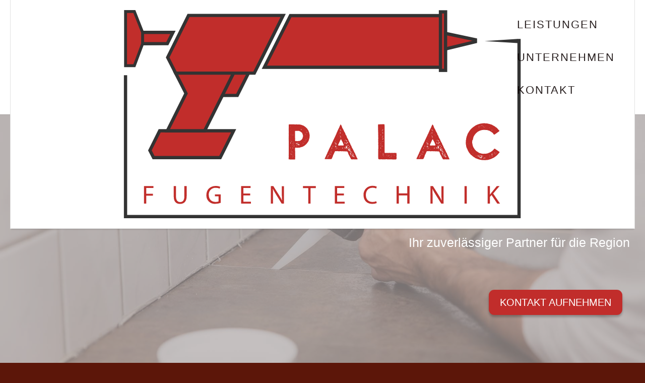

--- FILE ---
content_type: image/svg+xml
request_url: https://palac-fugentechnik.de/wp-content/uploads/logo_palac_fugentechnik_farbig.svg
body_size: 18862
content:
<svg xmlns="http://www.w3.org/2000/svg" viewBox="0 0 289.71 151.79"><defs><style>.a{fill:#c12d2b;stroke-width:2.37px;}.a,.b,.e{stroke:#333;stroke-miterlimit:10;}.b,.d{fill:#c12e2b;}.b{stroke-width:2.11px;}.c{fill:#333;}.e{fill:none;stroke-width:2.38px;}</style></defs><polyline class="a" points="232.62 4.01 210.81 4.01 121.47 4.01 102.46 41.74 207.83 41.74 210.84 41.74 232.62 41.74 232.62 4.01"/><rect class="a" x="230.89" y="1.3" width="3.75" height="42.67"/><polygon class="a" points="255.48 23.3 234.59 28.36 234.59 17 256.41 21.67 256.41 23.08 255.48 23.3"/><polygon class="a" points="31.68 24.45 35.8 16.26 12.22 16.26 12.22 24.5 31.68 24.45"/><polygon class="a" points="82.68 62.19 90.94 45.79 56.75 45.79 56.75 62.28 82.68 62.19"/><polygon class="b" points="7.62 40.57 1.21 40.57 1.21 1.05 7.62 1.05 13.64 16.26 13.64 24.5 7.62 40.57"/><polygon class="c" points="287.14 24.11 263.08 22.58 287.14 21.05 287.14 24.11 287.14 24.11"/><path class="d" d="M14.7,128.39h6.87v1.38H16.35V134h4.82v1.36H16.35v5.77H14.7Z"/><path class="d" d="M38,128.39v7.55c0,2.86,1.26,4.07,3,4.07,1.89,0,3.1-1.25,3.1-4.07v-7.55h1.66v7.44c0,3.91-2.06,5.52-4.82,5.52s-4.58-1.49-4.58-5.45v-7.51Z"/><path class="d" d="M70.63,140.58a12,12,0,0,1-3.92.7,6,6,0,0,1-6.54-6.44c0-3.8,2.63-6.58,6.9-6.58a7.78,7.78,0,0,1,3.18.59l-.39,1.34a6.71,6.71,0,0,0-2.82-.55,4.77,4.77,0,0,0-5.13,5.13c0,3.23,2,5.14,4.92,5.14a5.33,5.33,0,0,0,2.19-.34v-3.8H66.43v-1.32h4.2Z"/><path class="d" d="M92.13,135.16H87.18v4.6H92.7v1.38H85.53V128.39h6.89v1.38H87.18v4h4.95Z"/><path class="d" d="M107.22,141.14V128.39H109l4.09,6.45A37.92,37.92,0,0,1,115.4,139l0,0c-.15-1.71-.19-3.26-.19-5.24v-5.34h1.56v12.75h-1.67l-4-6.47a39.84,39.84,0,0,1-2.38-4.25h-.06c.1,1.61.13,3.14.13,5.26v5.45Z"/><path class="d" d="M134.48,129.79H130.6v-1.4H140v1.4h-3.9v11.35h-1.66Z"/><path class="d" d="M160.44,135.16h-4.95v4.6H161v1.38h-7.17V128.39h6.89v1.38h-5.24v4h4.95Z"/><path class="d" d="M184.44,140.73a8.18,8.18,0,0,1-3.36.6c-3.6,0-6.3-2.27-6.3-6.45a6.35,6.35,0,0,1,6.66-6.7,6.72,6.72,0,0,1,3,.57l-.39,1.34a6.09,6.09,0,0,0-2.58-.53c-3,0-5,1.92-5,5.26,0,3.13,1.79,5.13,4.9,5.13a6.58,6.58,0,0,0,2.68-.53Z"/><path class="d" d="M200.53,128.39v5.34h6.17v-5.34h1.67v12.75H206.7v-6h-6.17v6h-1.64V128.39Z"/><path class="d" d="M223.61,141.14V128.39h1.8l4.08,6.45a34.83,34.83,0,0,1,2.29,4.15l0,0c-.15-1.71-.19-3.26-.19-5.24v-5.34h1.55v12.75h-1.66l-4.05-6.47a41.81,41.81,0,0,1-2.39-4.25H225c.09,1.61.13,3.14.13,5.26v5.45Z"/><path class="d" d="M250.09,128.39v12.75h-1.65V128.39Z"/><path class="d" d="M265.34,128.39H267v6.15h.06c.34-.49.68-.95,1-1.36l3.9-4.79h2l-4.62,5.41,5,7.34h-2l-4.2-6.26-1.21,1.4v4.86h-1.65Z"/><path class="d" d="M120.22,108.29a2.39,2.39,0,0,1,0-1,.22.22,0,0,0,0-.16,2.73,2.73,0,0,1,0-.7v-.29a.69.69,0,0,1,0-.49,1.82,1.82,0,0,0,0-.57.68.68,0,0,1,0-.29v-.57a1.35,1.35,0,0,1,0-.41,1.88,1.88,0,0,0,0-.58s0,0,0-.08v-.53a3.77,3.77,0,0,1,0-.58,3.49,3.49,0,0,1,0-.35.79.79,0,0,0,0-.3.68.68,0,0,1,0-.29l0-.12c0-.19,0-.38,0-.56a1.52,1.52,0,0,1,.06-.55v-.08a1.13,1.13,0,0,1-.06-.62,1.41,1.41,0,0,0,0-.61v-.09a1.57,1.57,0,0,0,0-.86v-.16c0-.06,0-.09,0-.1a.23.23,0,0,0,0-.11c0-.19,0-.36,0-.53a1.44,1.44,0,0,1,.06-.53,1.55,1.55,0,0,1-.06-.56c0-.17,0-.34,0-.51a1.05,1.05,0,0,1,0-.61.61.61,0,0,1,0-.15.18.18,0,0,0,0-.14,1.54,1.54,0,0,1,0-.74V93.2a.7.7,0,0,1,0-.5.88.88,0,0,1,0-.16.22.22,0,0,0,0-.16,1.31,1.31,0,0,1,0-.62,1.22,1.22,0,0,0,0-.57.5.5,0,0,1,0-.17.88.88,0,0,0,0-.16,1,1,0,0,1,0-.17.23.23,0,0,0,0-.16,1.18,1.18,0,0,1,0-.59,1.34,1.34,0,0,0,0-.6.44.44,0,0,1,0-.16,1,1,0,0,0,0-.17.88.88,0,0,1,0-.16.25.25,0,0,0,0-.17,3.39,3.39,0,0,1,0-.78v-.28a.49.49,0,0,1,0-.41,1.37,1.37,0,0,1,0-.19.28.28,0,0,0,0-.18,1.1,1.1,0,0,1,0-.57,1.45,1.45,0,0,0,0-.62.32.32,0,0,1,0-.14.61.61,0,0,0,0-.15.88.88,0,0,1,0-.16.25.25,0,0,0,0-.17.85.85,0,0,1,0-.47,2.35,2.35,0,0,0,0-.47.37.37,0,0,0,0-.12.22.22,0,0,1,0-.12c0-.33.13-.5.49-.5h.66a2.77,2.77,0,0,0,.49,0h.33a2.76,2.76,0,0,1,.37,0h.12c.22,0,.44,0,.68,0l.67,0h.08a7,7,0,0,0,1.73,0H126a1.11,1.11,0,0,0,.51.06l.56,0a4,4,0,0,1,1.51.13.32.32,0,0,0,.17,0l.78.2.37.17a1.79,1.79,0,0,0,.37.12,1.07,1.07,0,0,0,.37.08l.24.13.68.41a3.59,3.59,0,0,1,.63.45l.21.16a1,1,0,0,1,.53.49c0,.09.11.15.25.21a.86.86,0,0,1,.33.33l.24.28A.84.84,0,0,1,134,87a.38.38,0,0,0,.2.33,1.13,1.13,0,0,1,.41.61c0,.12.06.21.08.29a2.21,2.21,0,0,0,.13.29c.13.36.24.67.33.94a6.47,6.47,0,0,1,.18.8c0,.26.09.53.14.8a.17.17,0,0,1,0,.13,1.28,1.28,0,0,1,0,.69q0,.33-.09.6a1.55,1.55,0,0,0,0,.59.83.83,0,0,1-.09.41l-.08.17c-.05.21-.12.43-.18.65s-.13.45-.19.7c0,.05-.05.12-.08.18s-.05.15-.08.23a3.35,3.35,0,0,1-.54.86.76.76,0,0,0-.1.14.77.77,0,0,1-.06.15,1.4,1.4,0,0,1-.29.37l-.24.28a1.51,1.51,0,0,1-.33.45l-.49.46-.33.28-.27.19a.92.92,0,0,0-.22.22,1.08,1.08,0,0,1-.25.17,1.82,1.82,0,0,0-.37.18l-.33.23-.12.12-.82.29-.63.16-.64.17-.21.08a1.4,1.4,0,0,1-.39.1l-.38,0a3.69,3.69,0,0,0-.56,0,1.7,1.7,0,0,0-.51.08.68.68,0,0,1-.29,0,1.7,1.7,0,0,0-.51-.08,2.78,2.78,0,0,1-.51,0h-.17a.33.33,0,0,0-.29.33v.08a1.07,1.07,0,0,1,0,.5,2.72,2.72,0,0,0,0,.49,5.52,5.52,0,0,1,0,.58,1.65,1.65,0,0,0,.07.58.62.62,0,0,1,0,.23.78.78,0,0,0,0,.22.29.29,0,0,1,0,.09.11.11,0,0,0,0,.08,2.14,2.14,0,0,1,0,.62,1.45,1.45,0,0,0,0,.58v.16c0,.22,0,.43,0,.62a6.13,6.13,0,0,0,0,.62v.29a.57.57,0,0,1,.07.33c0,.11,0,.22-.07.33v.12a2.22,2.22,0,0,1,0,.63,1.75,1.75,0,0,0,0,.64.24.24,0,0,1,0,.14.34.34,0,0,0,0,.15c-.06.16-.14.24-.25.24a1.06,1.06,0,0,1-.62,0,.71.71,0,0,0-.36,0,1.56,1.56,0,0,1-.62,0,1.19,1.19,0,0,0-.29,0h-.49a2.72,2.72,0,0,0-.57,0,.39.39,0,0,1-.41,0l-.31-.06a1.47,1.47,0,0,0-.35,0,.39.39,0,0,1-.29-.08.35.35,0,0,1-.24-.41A.22.22,0,0,0,120.22,108.29Zm1.27-11.85a.19.19,0,0,0-.12.24.4.4,0,0,1,0,.29v.24l.08.09h.08l0,0a.39.39,0,0,0,.12-.37.64.64,0,0,0-.12-.45Zm-.08,3.85a.29.29,0,0,0,0,.27.34.34,0,0,1,0,.26h0a.21.21,0,0,0,.24-.24.37.37,0,0,1,0-.21v-.08Zm.24-15.42c0-.08-.09-.1-.2,0s-.08,0-.08.08,0,.08.12.08Zm-.28,3a.15.15,0,0,0,0-.2Zm.08,15.34a.26.26,0,0,1,.08-.12h-.08c-.06-.06-.08,0-.08,0Zm0,1,0-.08-.08,0v.08l0,0Zm.12.41s-.08,0-.16-.13a1.31,1.31,0,0,0-.06.23.16.16,0,0,0,.06.18s0-.1.08-.14A.64.64,0,0,0,121.61,104.64Zm-.12-11.57a.12.12,0,0,0-.08,0v.09l.12-.09Zm.16,12.18a.13.13,0,0,1-.08,0l-.08,0a.12.12,0,0,0-.08,0,.2.2,0,0,1,0,.08C121.5,105.39,121.57,105.36,121.65,105.25Zm-.16-2.7,0,0,.17.08v0c0-.06,0-.08-.07-.08a.18.18,0,0,1-.1,0Zm.16-8.33c0,.06,0,.08,0,.08v0l.09.09,0,0A.52.52,0,0,1,121.65,94.22Zm.13,5.91V100a.14.14,0,0,0-.13,0,.18.18,0,0,0,0,.09Zm-.13-15.26,0-.12,0,0s0,0,0-.09l0,.13Zm.29,10.46a.38.38,0,0,0-.24-.08v.24s0,.07.08.12a.64.64,0,0,1,.08-.14S121.91,95.38,121.94,95.33Zm-.2-4.55c.16.13.27.12.32,0C122,90.65,121.85,90.67,121.74,90.78Zm.16,13.82q-.12.16,0,.24Zm0-7.1c.14,0,.23-.11.29-.33C122.05,97.17,122,97.28,121.9,97.5Zm.25-1.68-.21.08a2,2,0,0,0,.12.25.25.25,0,0,0,.17,0Zm0-6a.09.09,0,0,1,0-.08.12.12,0,0,1-.09,0,.12.12,0,0,0,0,.08Zm0,12.27a.14.14,0,0,0,0-.13h-.08a.33.33,0,0,0-.09.25Zm-.17.12c.14.11.22.09.25,0A.57.57,0,0,0,122,102.22Zm.37,3a.15.15,0,0,0,0-.12.17.17,0,0,0-.08-.17q-.12,0-.12.09a.83.83,0,0,0-.17.24C122.15,105.31,122.26,105.29,122.39,105.21Zm-.28.29,0,0v0Zm.12-14.15,0,0v0Zm.08,3.53a.1.1,0,0,0-.08,0l0,0a.1.1,0,0,0,.08,0Zm0-7.71a.09.09,0,0,1,0-.08.12.12,0,0,0,0-.09c-.11,0-.14,0-.08.09Zm-.08,4.71a.33.33,0,0,0,.29-.12s0,0,0-.08h0A.27.27,0,0,0,122.27,91.88Zm.12,11.28a2,2,0,0,0-.08.29s0,.08,0,.08a.12.12,0,0,0,.08,0,.16.16,0,0,0,.13-.16Zm.25,2.42-.08,0c-.11,0-.14,0-.08.12l.08,0S122.64,105.66,122.64,105.58Zm-.16-16.16c0,.11,0,.17.08.17Zm.36,12.55a.1.1,0,0,0,0-.08l-.08,0h0c-.06.08,0,.12.08.12Zm0-6h-.12s0,.1,0,.21.11,0,.25,0Zm0-4.75a.09.09,0,0,0-.08,0l-.08,0,.08,0Zm.17,13.65c-.11-.08-.19-.09-.25,0s-.05,0-.08.13Zm0-1.55a.46.46,0,0,0-.21,0c-.11.11-.09.2,0,.28a.88.88,0,0,0,.15-.16A.51.51,0,0,0,123,103.37Zm-.13-4v0h0Zm.09,7a.21.21,0,0,0,.08.16l0,0s0-.08,0-.08l0,0Zm.16-10.95a.12.12,0,0,0-.08,0s0,0,0,.08l.08,0A.1.1,0,0,1,123.09,95.37Zm.12,3.65c.06-.08.07-.14,0-.16l-.12-.13h0a.12.12,0,0,0-.08,0,.17.17,0,0,0,0,.13Zm-.24,4.35a.16.16,0,0,1,.12,0c0,.08,0,.11,0,.08a.07.07,0,0,0,.08-.08v-.17A.2.2,0,0,0,123,103.37Zm.12,4.14c-.08.11-.1.16,0,.16l.08,0,0,0Zm0-7.22c0,.06,0,.1,0,.12v0a.32.32,0,0,1,.08.21.77.77,0,0,0,0,.25l.13.16,0,0h.08s0,0,0-.12a.16.16,0,0,0,0-.1s0,0,0-.11a.61.61,0,0,1,.08-.2Zm.41-9.35q-.33,0-.33.33a.22.22,0,0,0,.21-.1A.73.73,0,0,1,123.5,90.94Zm-.33,6.4a.54.54,0,0,1,.08.24l.29,0a.37.37,0,0,0,0-.12.37.37,0,0,1,0-.12Zm.08,6.56a.15.15,0,0,1,0-.12h0l-.08.08Zm.13,3.24a.3.3,0,0,0,.16-.33l-.08,0h-.08a.84.84,0,0,1-.21-.08,1.35,1.35,0,0,1,.13.21Zm-.13-2.5,0,0h0Zm0,1,0,0,0,0Zm.08-14.93,0,0a.18.18,0,0,1,0,.09h0Zm0,.7a.12.12,0,0,0-.08,0l0,0v0A.16.16,0,0,0,123.42,91.43ZM123.5,106a.16.16,0,0,1,0-.25v-.16l-.2.21.08.28Zm0-8a.12.12,0,0,1,0-.08.07.07,0,0,0-.08-.08l0,.08Zm-.08.46c.08,0,.13,0,.16,0s0,0,0-.12Zm0,4.75,0,0h0l0,0Zm.12-3.32a.1.1,0,0,1-.08,0h0l0,.08A.1.1,0,0,0,123.58,99.92Zm.08-4c-.11.08-.13.17-.08.25s.1,0,.21,0l0,0,0,0Zm0,3.37a.17.17,0,0,0,0,.12v0c.06,0,.09,0,.09-.08Zm0,4.79a.24.24,0,0,1-.09.17l0,0a.06.06,0,0,0,.09,0C123.8,104.21,123.79,104.15,123.71,104.06Zm.2-6.19c0-.08-.08-.11-.16-.08s-.09,0-.09.08.06,0,.17,0A.12.12,0,0,0,123.91,97.87Zm0-1-.12,0c-.08.05-.11.09-.08.12s0,.09.08,0S123.9,97,124,96.89Zm-.12,1.31.08-.17,0,0c-.06,0-.08,0-.08.13A.12.12,0,0,0,123.83,98.2Zm0,.33h0l0,.08,0,0Zm.24.45a1.28,1.28,0,0,0,0,.37c.06.08.1.11.13.08s.08-.1.08-.12a.15.15,0,0,1,0-.19.17.17,0,0,0,0-.18l-.08,0A.22.22,0,0,0,124.07,99Zm.45.12a.23.23,0,0,0,.29,0A.33.33,0,0,0,124.52,99.1Zm.21-12.18.12,0,0-.08s0,0-.08,0Zm.16,10.25,0,0,0,.08A.09.09,0,0,0,124.89,97.17Zm5.87-5.33a2.45,2.45,0,0,0-.1-.74c-.07-.21-.15-.43-.23-.65s-.11-.26-.16-.37a1.79,1.79,0,0,1-.12-.37.59.59,0,0,0-.29-.37,1.49,1.49,0,0,1-.3-.18l-.31-.23a1.41,1.41,0,0,1-.24-.2,1.21,1.21,0,0,0-.25-.21,2.08,2.08,0,0,0-.32-.12,1.51,1.51,0,0,1-.33-.13l-.2-.08-.39-.08a.86.86,0,0,0-.39,0q-.36,0-.75.06a2.33,2.33,0,0,1-.75-.06.21.21,0,0,0-.15,0l-.14,0a.33.33,0,0,0-.36.33.94.94,0,0,0,0,.3V89a5.12,5.12,0,0,0,0,.56c0,.18,0,.37,0,.57v.25c0,.22,0,.41,0,.59a5.47,5.47,0,0,0,0,.6l0,.08a.74.74,0,0,1,0,.26,1.56,1.56,0,0,0,0,.31,4.69,4.69,0,0,0,0,.62v.61a.57.57,0,0,1,.07.33c0,.11,0,.23-.07.37v.37a.58.58,0,0,1,0,.45.71.71,0,0,0,.09.41c0,.14.13.19.24.16h.2a.83.83,0,0,1,.62,0,1.69,1.69,0,0,0,.63.06,2.94,2.94,0,0,0,.63-.1.79.79,0,0,0,.2,0l.25,0a1.34,1.34,0,0,0,.93-.33l0,0a2,2,0,0,0,.9-.65.53.53,0,0,0,.28-.25l.17-.33.24-.37a.94.94,0,0,0,.2-.57,1.18,1.18,0,0,0,0-.31.47.47,0,0,1,.08-.27A4.74,4.74,0,0,0,130.76,91.84Zm-5.37,6a.09.09,0,0,0,.08,0v0l0,0Zm.24-1.15,0,0,0,0Zm.82.39a.66.66,0,0,0,0-.26s-.07-.06-.18-.09v.13l0,0c0,.12,0,.18,0,.18a.18.18,0,0,0-.15.07.53.53,0,0,1-.14.11.19.19,0,0,0-.1,0,.13.13,0,0,1-.1,0l-.21,0,.41.57.12,0v-.08l0,0a.18.18,0,0,1,0-.29.67.67,0,0,1,.5-.12.21.21,0,0,0,.12,0s0,0,.08-.05a.27.27,0,0,1,0-.14.23.23,0,0,0-.08-.14Zm-.08,2a.78.78,0,0,1-.18-.08.26.26,0,0,0-.15,0c-.13-.06-.2,0-.2.16a.28.28,0,0,1,.22,0A.41.41,0,0,0,126.37,99.1Zm.41-1.35a.25.25,0,0,1-.12-.13.14.14,0,0,0-.13-.08l0,0a.24.24,0,0,1,0,.13.29.29,0,0,0,0,.12c0,.06,0,.08-.08.08a.07.07,0,0,0-.08.08.22.22,0,0,0-.08.17.16.16,0,0,0,0,.12s0,0,.08,0a.1.1,0,0,0,0-.08v-.12c.08,0,.13,0,.14,0a1.11,1.11,0,0,0,.07.16l.2-.12Zm.57.9c.08,0,.14,0,.17-.16a.67.67,0,0,1-.21-.09.32.32,0,0,0-.38.13Zm.8-.49a.28.28,0,0,0-.13-.29.15.15,0,0,0-.12,0c-.05,0-.07.08,0,.16l0,.09a.26.26,0,0,0-.23-.17.24.24,0,0,1-.22-.16.1.1,0,0,0-.13-.06.52.52,0,0,0-.16.06.28.28,0,0,0-.1.16A.08.08,0,0,0,127,98l.16.21a.26.26,0,0,0,.29,0,1,1,0,0,1,.12.23.55.55,0,0,0,.13.18l.12-.16a.79.79,0,0,1,.2-.09Zm-1,.57,0,0,0,0,0,0Zm.12-2a1.24,1.24,0,0,0-.08.27s.07.12.21.23c0-.11,0-.2,0-.25A.49.49,0,0,1,127.27,96.76Zm.37,2.3c.14,0,.23.07.29,0s0-.09,0-.12-.1-.07-.12,0S127.72,99,127.64,99.06Zm.25-2.21-.08,0,0,0A.09.09,0,0,1,127.89,96.85Zm.45,2.09,0,0v0l0,0Zm.29-2.26h-.09l0,0v0c0,.14.14.2.33.17Zm.28,1.15,0,0,0,0Zm.66-11a.6.6,0,0,0-.25.25c-.08.11,0,.22.09.32l.12.13c.08,0,.14,0,.16,0Zm-.08,10.25v0l0,0v0Zm.41-9.39,0,.08.08,0h0Zm.12,8.82-.08,0v0Zm.21-.37,0,0v0Zm.08-.25-.08,0v0l.08.08Zm.33,1-.13-.17-.08,0,.12.16Zm-.21.86.17.08h0l0,0v0l0,0A.18.18,0,0,0,130.43,97.83Zm.17.25a.36.36,0,0,0-.13,0h0a.12.12,0,0,0,0,.09h0S130.54,98.08,130.6,98.08Zm-.13-1.93a.16.16,0,0,0,.25,0V96l-.08,0,0,.08v.09A.17.17,0,0,0,130.47,96.15Zm.33,1.11a1,1,0,0,1,0,.32l.33-.08a.4.4,0,0,1,0-.2l-.17,0A.44.44,0,0,0,130.8,97.26Zm.62-1.89-.09,0,0,0,.08.08S131.39,95.4,131.42,95.37Zm.2.86V96a.2.2,0,0,0-.2,0,.17.17,0,0,1,0,.12A.57.57,0,0,1,131.62,96.23Zm-.08-6.81v0h0Zm.53,2.38c-.08,0-.14,0-.16,0v.08a.2.2,0,0,1,.08,0Zm0-4.63a.17.17,0,0,0,0-.13l0,0-.08.09Zm0,7.71s-.08,0-.08,0l0,0,.08,0Zm0-3.53v0h0Zm0,4.72c0,.08,0,.12.17.12a.32.32,0,0,1,0-.14.68.68,0,0,0,0-.15l0,0h-.09l-.08.08Zm.17-6.36a.42.42,0,0,0-.05.12v0s0,0,.09,0v0A.53.53,0,0,0,132.28,89.71Zm.32,1.11c0-.14-.12-.18-.2-.13a.12.12,0,0,0-.08,0v0c0,.08,0,.12.08.12S132.58,90.87,132.6,90.82Zm0,4.79a.19.19,0,0,0,.08-.14,1.35,1.35,0,0,0,0-.26.17.17,0,0,1-.12,0,.09.09,0,0,0,0,.08s0,.08,0,.08A.7.7,0,0,0,132.56,95.61Zm.21-1.31a.09.09,0,0,1-.08,0c-.06,0-.09,0-.09.08l.09.09S132.71,94.36,132.77,94.3Zm-.13-2.83c.06,0,.09,0,.09-.08l0-.08Zm.25,1.73.08,0a.12.12,0,0,1,0-.08s-.05,0-.08,0Zm0-3a.49.49,0,0,0,.29.25l.08-.08A.43.43,0,0,0,132.89,90.2Zm.33-1.84c.05-.14.05-.24,0-.31a1.45,1.45,0,0,0-.23-.19l.13.21Zm-.08,6.15a1.68,1.68,0,0,0,.16.37l0,.08s.06,0,.08-.08a.11.11,0,0,0,0-.08.39.39,0,0,1,0-.13.12.12,0,0,0,0-.08S133.25,94.51,133.14,94.51Zm.33-5.66c0,.05,0,.09,0,.1a.22.22,0,0,1,0,.1.15.15,0,0,0,0,.09.29.29,0,0,1,0,.12.23.23,0,0,0,0,.2l.16.13c.08-.06.12-.11.1-.17a.88.88,0,0,1,0-.16,1.71,1.71,0,0,1-.12-.23A.45.45,0,0,0,133.47,88.85Zm.49,4.88c.11,0,.13-.1.08-.21a.22.22,0,0,0-.21,0Z"/><path class="d" d="M170.38,108.9a1.27,1.27,0,0,0-.7,0h-.17a1.43,1.43,0,0,0-.51-.06,5,5,0,0,1-.55,0H168l-.15,0a.32.32,0,0,1-.14,0,5.46,5.46,0,0,0-.57,0h-1a.57.57,0,0,1-.57-.28c0-.06,0-.09,0-.09v-.08l-.08-.16a4.39,4.39,0,0,1-.41-.68l-.33-.68a4.07,4.07,0,0,0-.28-.55l-.33-.55-.33-.68a3,3,0,0,1-.24-.72,2.59,2.59,0,0,0-.23-.59,3.31,3.31,0,0,0-.34-.52c0-.1-.13-.16-.29-.16l-.63,0-.64-.06a.81.81,0,0,0-.57,0,1.35,1.35,0,0,1-.41,0,2.9,2.9,0,0,0-.41-.06l-.41,0a1,1,0,0,0-.65,0,1.35,1.35,0,0,1-.41,0l-.39-.06-.39,0a1,1,0,0,0-.34,0l-.31.06a1,1,0,0,1-.37,0l-.82-.08a1,1,0,0,0-.65,0,1.18,1.18,0,0,1-.37,0,1.73,1.73,0,0,0-.37,0h-.32c-.17,0-.29.06-.37.25a1,1,0,0,1-.12.28l-.13.29a2.39,2.39,0,0,0-.2.43c-.06.15-.13.31-.21.47a.32.32,0,0,1-.08.21,1.47,1.47,0,0,0-.23.39,2.2,2.2,0,0,1-.18.39l-.29.57a.2.2,0,0,0,0,.08.3.3,0,0,1,0,.13.09.09,0,0,0,0,.08.24.24,0,0,1,0,.12,3.14,3.14,0,0,0-.27.51c-.07.18-.14.37-.22.56s-.09.09-.09.12a.24.24,0,0,1,0,.12l-.24.45a.63.63,0,0,1-.62.33h-.45a2.42,2.42,0,0,1-.45,0,.26.26,0,0,0-.16,0,.75.75,0,0,1-.41.06,2.7,2.7,0,0,1-.41-.06h-.66a1,1,0,0,0-.29,0,1.23,1.23,0,0,1-.28,0,.49.49,0,0,1-.41,0,1.51,1.51,0,0,1-.31,0,1.1,1.1,0,0,0-.31,0h-.16c-.2-.05-.26-.17-.21-.37l0,0c.06-.13.12-.27.19-.41a1.53,1.53,0,0,0,.14-.41.73.73,0,0,0,.27-.37,2.05,2.05,0,0,1,.18-.41l.21-.53a1,1,0,0,1,.24-.49,1,1,0,0,0,.17-.33.62.62,0,0,1,.2-.45c.08-.14.16-.28.23-.43a3,3,0,0,0,.14-.43.35.35,0,0,0,0-.17l.23-.37a2.13,2.13,0,0,0,.18-.37,4.27,4.27,0,0,1,.29-.61,2.7,2.7,0,0,0,.25-.61.51.51,0,0,1,.12-.23,2.29,2.29,0,0,0,.16-.23l.17-.53.12-.2.78-1.56.14-.25a1.1,1.1,0,0,0,.1-.29.6.6,0,0,1,.21-.41.43.43,0,0,0,.16-.32,1.07,1.07,0,0,1,.13-.33,3.16,3.16,0,0,0,.3-.62,6.06,6.06,0,0,1,.27-.61,4.86,4.86,0,0,0,.35-.68c.09-.23.2-.46.31-.68s.11-.26.16-.36a3.17,3.17,0,0,0,.16-.37c.06-.14.1-.21.13-.21a.93.93,0,0,0,.16-.37.85.85,0,0,1,.17-.37l.45-.9a2.24,2.24,0,0,1,.37-.74.61.61,0,0,0,.12-.37.56.56,0,0,1,.2-.45.61.61,0,0,0,.15-.22,1.71,1.71,0,0,1,.14-.27A1.86,1.86,0,0,1,155,90l.12-.25.16-.41.13-.21a1.06,1.06,0,0,1,.24-.53l.13-.33a.43.43,0,0,0,0-.14.19.19,0,0,1,.08-.14,2.34,2.34,0,0,0,.31-.58,4.28,4.28,0,0,1,.26-.61l.82-1.6a.1.1,0,0,1,0-.08,1.19,1.19,0,0,1,.36-.78.47.47,0,0,0,.09-.33.43.43,0,0,1,.2-.41c.14-.14.26-.12.37,0a2.09,2.09,0,0,0,.16.22c.06.07.11.15.17.23a4.66,4.66,0,0,1,.36.86,1.44,1.44,0,0,0,.21.53l0,.13a2,2,0,0,0,.22.51c.1.15.2.29.31.43a2.38,2.38,0,0,1,.29.53.26.26,0,0,0,.08.21l.22.41a4.68,4.68,0,0,1,.19.45c0,.06,0,.1,0,.12a1.05,1.05,0,0,1,.08.13,4.18,4.18,0,0,1,.33.57.71.71,0,0,0,.24.37,1.19,1.19,0,0,1,.29.57,3.39,3.39,0,0,0,.65,1.48,1.21,1.21,0,0,1,.28.45c.06.17.11.34.17.53l.08.25c.05.14.11.26.16.37s.11.23.17.37a1.12,1.12,0,0,0,.1.18,1.33,1.33,0,0,0,.14.19,1.67,1.67,0,0,1,.41.74.16.16,0,0,0,0,.12.62.62,0,0,1,.08.12l.16.37c.06.11.11.23.17.37a.28.28,0,0,0,.08.2,3.93,3.93,0,0,1,.37.74.34.34,0,0,0,.2.25,1.62,1.62,0,0,1,.37.74,1.4,1.4,0,0,0,.24.61l.19.43a1.9,1.9,0,0,0,.26.43,1.32,1.32,0,0,1,.23.41c0,.14.09.28.14.41l.08.33a1.86,1.86,0,0,1,.33.66l.37.57a1.54,1.54,0,0,1,.28.54.46.46,0,0,0,.17.32,2.25,2.25,0,0,0,.16.31,3,3,0,0,1,.16.35l.17.41a1.71,1.71,0,0,1,.12.23,1.13,1.13,0,0,1,.08.22,1,1,0,0,0,.29.45.36.36,0,0,1,.2.21c0,.08.06.18.09.28l.12.41.49,1a.12.12,0,0,0,0,.08,1.48,1.48,0,0,1,.29.51c.05.18.11.37.16.56l.17.24.24.46a1.19,1.19,0,0,0,.33.61l0,.08c.14.28.07.41-.2.41Zm-22.31-1.23c.1.06.15.08.12.08s.14,0,.16,0,0-.11-.08-.16l-.08,0Zm.49-.86a.27.27,0,0,1,.18-.14l.23-.06.16-.29c0-.06-.09-.07-.12,0l0,0,.16-.18c.11,0,.1-.16,0-.31-.11,0-.17,0-.18.11l-.06.2a1.46,1.46,0,0,0-.09.21.66.66,0,0,1-.12.22.54.54,0,0,0-.16.27l-.09.27a.55.55,0,0,0,0,.41l0,0a.3.3,0,0,0,.17,0s0-.1,0-.21v-.12l.29-.08.08,0a.12.12,0,0,1,.08,0v-.09H149a.2.2,0,0,1-.21.06.32.32,0,0,0-.2,0l-.08-.09Zm0,0q.16.08.24,0A.21.21,0,0,0,148.56,106.77Zm.53-.12,0,0,0,0Zm.7-1.15c-.08,0-.12,0-.12,0a.17.17,0,0,1,0,.12.31.31,0,0,0,0,.08c-.08.09-.05.13.09.13S149.84,105.69,149.79,105.5Zm-.08-1.27a.12.12,0,0,1,.08,0l.12-.08c0-.06,0-.09-.08-.09h0Zm.16.69a.57.57,0,0,1,.08-.2l.13-.12-.21-.13a.55.55,0,0,0-.1.21S149.79,104.82,149.87,104.92Zm-.08.29,0,.08.08,0a.17.17,0,0,0,.17-.08s-.05-.08-.13-.08l-.08,0A.13.13,0,0,1,149.79,105.21Zm.45-.41v-.08l0-.08h0A.09.09,0,0,0,150.24,104.8Zm.2.62,0,0,.05,0Zm.37-.21V105q0-.21-.12-.09a.77.77,0,0,0-.21.37.5.5,0,0,0,.17,0Zm0-2a.39.39,0,0,1-.16.25v.08c.11,0,.18,0,.2,0s.13-.14.13-.16S150.92,103.27,150.81,103.16Zm0,2.42a.12.12,0,0,1,0,.08l.17-.08v0s0,0-.08,0S150.91,105.53,150.85,105.58Zm.17-3.69s.08,0,.08.08l.08,0c.06-.05.08-.09.08-.12s0-.08-.08-.08Zm.29,1.39a.7.7,0,0,0-.21.21c0,.11,0,.16.12.16l.13-.16S151.36,103.39,151.31,103.28Zm.12,1.6c-.08-.11-.17-.13-.25-.08s-.05.1,0,.12A.73.73,0,0,0,151.43,104.88Zm-.08-1.6.12,0a.12.12,0,0,1,0,.09s0,0,.08,0l0-.13v0q0-.24-.12-.12Zm.19-3a.21.21,0,0,0,0,.12l.13.5s0,.06.09.12h.1l0-.08a.23.23,0,0,0,0-.11.16.16,0,0,1,0-.1,1.19,1.19,0,0,1,.07-.2Zm0,3.53c.06,0,.08,0,.08,0s0,0,.09,0a.17.17,0,0,0-.05-.13S151.66,103.76,151.55,103.82Zm.37-.62-.08,0v.08h0Zm0-3.36a.1.1,0,0,0,0,.08A.1.1,0,0,0,152,99.84Zm0-.45h0v-.12Zm.08,4.76,0,0,0,0Zm.37-5.17a.72.72,0,0,0,0,.26,1.59,1.59,0,0,0,.13.23l.24-.08a.28.28,0,0,1-.13-.41l0,0-.05-.08Zm.21.9,0,0,0,0Zm.08-.37,0,0,0,0Zm.49-.49c-.11-.08-.2-.08-.28,0s.08.08.1.08Zm-.24,1.39v0l0,0Zm.32-1.19.09,0,0,0-.08-.08Zm.05.37.08-.08v-.12Zm.61-3.24a1,1,0,0,1,0,.33.21.21,0,0,0,.25-.08l.12-.21s0-.15,0-.28Zm0,.91a1.14,1.14,0,0,1,.29.3c.05.1.11.2.16.31l.17-.12a.83.83,0,0,1-.11-.13.31.31,0,0,0-.1-.08.38.38,0,0,1,.25-.2.36.36,0,0,1,.24-.13.33.33,0,0,0,.37,0,.52.52,0,0,1-.06-.16.18.18,0,0,0-.14-.12s0,.08-.13.16a.78.78,0,0,0-.06-.25.31.31,0,0,0-.14-.08v.08c.11.14.07.24-.12.29a.6.6,0,0,1-.27.1Zm.16,2.95,0,0v.08Zm.17-1q.12.09,0,.21c-.17.08-.19.26-.08.53l.2-.12a.82.82,0,0,0,.17-.33.84.84,0,0,1,.16-.33c.08-.05.07-.11,0-.16l-.17-.08c-.08-.06-.16,0-.24,0l-.12.12Zm.16-4.3a.4.4,0,0,0-.24-.17l.12.33Zm0,6a.18.18,0,0,0,0,.24.31.31,0,0,1,.1.17.11.11,0,0,0,.11.08,1.57,1.57,0,0,0-.07-.27A1.1,1.1,0,0,0,154.42,101Zm.62-1.4c-.06.08-.11.13-.17.13a.32.32,0,0,0-.16,0c-.14,0-.15.11,0,.16l.29.25.16-.41S155.12,99.63,155,99.55Zm-.25-1.6c.08,0,.13,0,.14.08a.41.41,0,0,0,.11.17.27.27,0,0,0,.08-.17.73.73,0,0,0,0-.36.27.27,0,0,0-.08-.17l0,0h0c-.06,0-.09,0-.09.08a.38.38,0,0,1-.16.33c-.11.11-.14.21-.08.29s.18,0,.14,0A.15.15,0,0,1,154.79,98Zm0-1.68c0,.06-.06.08-.08.08l0,0,.08,0s.08,0,.08,0Zm0,4.18,0,0h0v0Zm.29-1.06-.08-.08h0c0,.08,0,.12.08.12Zm0,1.6a.44.44,0,0,0,0,.18.61.61,0,0,1,0,.15s0,0,.08,0l0,0s0-.07,0-.13l0-.08Zm.12-5.29.16-.09-.08-.12c-.08,0-.12,0-.12.08Zm.08,4.51v0h0Zm.08,1.27h-.08a.12.12,0,0,0,.08,0Zm0-.78c-.1.08-.09.16.05.25l.08,0a.28.28,0,0,0,0-.41Zm.37-.29,0,0h0a.12.12,0,0,0,0,.08Zm0-8.4.09.08,0-.08Zm.17,0c0-.06.08-.1.08-.13v-.08c0-.11-.08-.12-.16,0Zm0,8.36,0,.08s0,0,.08,0l0,0A.07.07,0,0,0,155.86,100.33Zm.28,0a.09.09,0,0,1-.08,0l0,.08,0,0Zm.17-1.8a2.76,2.76,0,0,0,.45.14,2.26,2.26,0,0,0,.49,0l.15,0,.14,0a.67.67,0,0,0,.49,0,.56.56,0,0,1,.33-.06,1.91,1.91,0,0,1,.33.06.58.58,0,0,0,.35,0,.45.45,0,0,1,.34,0,.12.12,0,0,0,.09,0h.32l.62-.16a1.33,1.33,0,0,0-.21-.74,1.13,1.13,0,0,1-.2-.45,4.79,4.79,0,0,0-.45-1.11l-.17-.33a3.27,3.27,0,0,0-.32-.57,1.16,1.16,0,0,1-.33-.62.71.71,0,0,0-.08-.28l-.17-.21a.24.24,0,0,0-.29,0,3.26,3.26,0,0,1-.2.43,2.76,2.76,0,0,0-.2.47s-.06.1-.17.21a.41.41,0,0,1-.08.12.16.16,0,0,0,0,.12c-.06.17-.12.33-.19.48s-.14.29-.22.43a.81.81,0,0,0-.17.33c-.08.21-.17.43-.26.63s-.22.42-.35.64A.39.39,0,0,0,156.31,98.49Zm.25-8.41c0-.06,0-.1,0-.12s0-.07-.07-.13a.24.24,0,0,1,0,.13S156.5,90,156.56,90.08Zm0,9.8h0l0,0-.08,0Zm.16,1.39h0c-.06,0-.08,0-.08.09a.12.12,0,0,0,0,.16l0,0h0c.11,0,.16-.12.16-.2Zm0-11.36a.24.24,0,0,1,0,.15.12.12,0,0,0,0,.14c.08,0,.12-.09.12-.1Zm.37.5-.08,0,0-.09a.18.18,0,0,0-.09,0c0,.06,0,.09.05.09Zm.53.82a.54.54,0,0,0-.06.22s.08,0,.19,0c-.06,0-.08-.09-.07-.12S157.72,91.28,157.66,91.23Zm.29-2-.16-.13-.09-.16-.08.29.27.1a1.26,1.26,0,0,0,.26,0q.21-.21,0-.33Zm-.33.49c0,.08,0,.12.08.12A.23.23,0,0,1,158,90l0,0c.16-.08.18-.19,0-.33a.28.28,0,0,0-.2-.08A.46.46,0,0,1,157.62,89.71Zm0,2.71c.14,0,.19,0,.17-.17a.24.24,0,0,1-.09.06A.38.38,0,0,0,157.62,92.42Zm0-5.17a.55.55,0,0,1,.13.18.4.4,0,0,0,.16.19l.16-.12a2,2,0,0,0-.08-.35.54.54,0,0,1,0-.31l-.08-.08A3.51,3.51,0,0,1,157.66,87.25Zm.21,5.62c-.08.11-.1.16,0,.16h.08l0,0Zm0-.93c0,.13,0,.19.08.19a1.06,1.06,0,0,0,.33,0l.12-.19-.12-.14A1,1,0,0,0,157.83,91.94Zm.53,1.13a.84.84,0,0,0-.12-.53c-.14,0-.18.14-.13.25a.59.59,0,0,0,0,.14.32.32,0,0,1,0,.14ZM158.15,88c.06.05.1.08.13.08s0,.07.08.12c.11-.11.16-.18.16-.22s-.07-.13-.2-.27Zm0,12.42,0,0v.09a.12.12,0,0,0,0-.09Zm0-11.56v0h.05Zm.33,2.34v.08l0,0v-.08Zm.78,8.69,0,0,0,.08Zm0,.66a.75.75,0,0,1,.08.18.16.16,0,0,1,0,.19l0,.08a.62.62,0,0,0,.12.08c.09,0,.15-.12.21-.29l.12-.37,0,0v-.12Zm.33-9.31c0-.08.06-.14,0-.17a.27.27,0,0,1-.1-.08.54.54,0,0,1-.11-.12s0,0-.1,0a1.92,1.92,0,0,0,.1.22Zm-.21-.5a.18.18,0,0,1,.09,0l0,0-.05,0Zm.37,9.27c.11,0,.15,0,.13-.08s-.06-.08-.09-.08v.08A.09.09,0,0,1,159.75,100Zm.29-8.77,0,0h0v0Zm0,10.62a.16.16,0,0,1-.12,0v.08a.1.1,0,0,0,.08,0Zm.12-10.21a.36.36,0,0,0,.29.16.79.79,0,0,0-.16-.18S160.26,91.61,160.2,91.64Zm.25,3.28c.06,0,.08,0,.08,0s0,0-.08,0h0A.12.12,0,0,0,160.45,94.92Zm.25-1.56,0-.08,0,.08Zm0,7.22,0,0,0,0Zm.3-5c.13-.21.13-.35,0-.41l-.17.13C160.85,95.38,160.9,95.48,161,95.58Zm0,5.82c0-.06-.05-.07-.08,0l0,0Zm1.64-1.52a.34.34,0,0,1-.2-.25c-.06,0-.07,0,0-.08s.06,0,.12,0h0a.57.57,0,0,0,0-.37.12.12,0,0,0-.14-.1.23.23,0,0,1-.19-.06h-.12a.1.1,0,0,0-.08,0,.29.29,0,0,0,0,.41.62.62,0,0,0,.08.12.17.17,0,0,1,0,.13.22.22,0,0,0,0,.13.17.17,0,0,1,0,.13.14.14,0,0,0,0,.12s0,0,0,.11l-.66.34a.73.73,0,0,0-.49-.34s0-.08-.13-.17l-.08.13c.06,0,.09,0,.11,0a.16.16,0,0,0,.1,0,.11.11,0,0,1,0,.15.78.78,0,0,1,0,.27c0,.1.05.18.18.23s.08,0,.08.09.11-.11,0-.17c.11,0,.17,0,.17.08a.17.17,0,0,1,0,.13h.08s.07,0,.12-.09v-.08q0-.24.21-.24a.58.58,0,0,1,.18,0l.19,0v0a1.63,1.63,0,0,1-.17.37h.13a.32.32,0,0,0,0,.16s.07.07.18.12,0-.13,0-.16a.83.83,0,0,1-.16-.12c0-.06,0-.11.12-.17a.9.9,0,0,1,.29,0c.05,0,.09,0,.1,0s0-.08.06-.08a.91.91,0,0,1,.12.25c.09,0,.12,0,.11.06s0,.12.06.14l.24-.12a.17.17,0,0,1,.05.12l.08.17a.24.24,0,0,0-.13-.29.15.15,0,0,0,0-.12c0-.06-.09-.11-.2-.17s0-.17,0-.2l-.25-.25a.56.56,0,0,1,0-.21.33.33,0,0,0-.2-.32c-.06,0-.08-.07-.08-.21Zm-1.39-5.58c-.11-.08-.17-.08-.17,0l0,0Zm.08,2a.41.41,0,0,0-.2.31,1.15,1.15,0,0,0,0,.31.45.45,0,0,0,.37.41.25.25,0,0,1,.2-.09l-.14-.12a.43.43,0,0,1-.11-.12.68.68,0,0,1,0-.19,1.24,1.24,0,0,0,0-.18Q161.27,96.56,161.27,96.27Zm.12-3.16s0-.08-.08-.08l0,0,.08.08Zm0,7.63,0,0v-.16a.12.12,0,0,1,.09,0A.22.22,0,0,1,161.43,100.74Zm.13-.82v-.08l0-.08s-.08,0-.17,0Zm.2-5a.32.32,0,0,0,0-.21.52.52,0,0,0-.06-.16c0-.08-.09-.1-.2,0l.12.33Zm-.12,4.67c.11,0,.18,0,.21,0s0-.15-.09-.2Zm.08,2.22,0,0v0l0,0Zm.25-7.71,0,0,0,0,0,0Zm.12,4.38,0,0s0,0-.08,0v0a.1.1,0,0,0,.08,0Zm.37-3.07a.74.74,0,0,0,.18.2,2.47,2.47,0,0,0,.39.17l-.32-.53c-.06-.09-.11-.13-.17-.13h-.24l-.13-.41H162a.37.37,0,0,0,0,.37l.23.33Zm-.16,1.52a.51.51,0,0,1,0,.16l-.15.16,0,.37h.17a.21.21,0,0,1,.12,0q0,.09.12,0s0-.06,0-.12a1.8,1.8,0,0,0-.1-.18.19.19,0,0,1,0-.19s.06-.07.1-.06.06,0,.06-.06,0-.08,0-.08a.2.2,0,0,0,.08,0,.6.6,0,0,0,0-.21.41.41,0,0,0-.23,0,.23.23,0,0,1-.22-.06s-.09,0-.17.12ZM162.17,98l0,0h0v.09A.15.15,0,0,1,162.17,98Zm.13-2.37h0v0Zm.24.49,0-.13,0,0c-.08,0-.11.07-.08.13Zm0,1.68,0,0,0,0,.08,0Zm.54,4-.29-.08a.18.18,0,0,0-.21,0c-.08.08-.09.15,0,.2Zm-.41-2.22.2,0a.26.26,0,0,0,.25,0,.13.13,0,0,1,0-.08.37.37,0,0,0,0-.12.45.45,0,0,0-.49,0Zm.2-2.67a.19.19,0,0,1,.1,0c.05,0,.08,0,.11,0l.16,0h.21a.7.7,0,0,0-.05-.41.63.63,0,0,1-.28,0,.31.31,0,0,1,0-.12.18.18,0,0,0,0-.09c-.17,0-.24.11-.21.22A1.12,1.12,0,0,0,162.91,96.92Zm.53,1.81-.12-.2a.27.27,0,0,0-.41,0l.25.41c0-.06,0-.08,0-.08v0l0-.21.08,0Zm.95,3.14a.5.5,0,0,0,0-.55.37.37,0,0,1,0-.21.31.31,0,0,1-.25.07,1,1,0,0,0-.25,0c0-.05,0-.08,0-.08l0,0a.28.28,0,0,0,0,.27.32.32,0,0,1,0,.3h-.16a.32.32,0,0,0-.17,0c.17,0,.24.09.21.25a.16.16,0,0,1-.12,0c-.06,0-.1,0-.13.12a.36.36,0,0,0,.41.09.43.43,0,0,0,.13.14.11.11,0,0,1,0,.14.23.23,0,0,0,.16.29.17.17,0,0,1,.13,0,.23.23,0,0,0,.12.08c0-.11,0-.17.08-.2l.33-.25s0,0,0-.12-.12-.05-.12-.16a.37.37,0,0,0,0-.12.11.11,0,0,1,0-.08h-.05a.22.22,0,0,1-.16.16C164.36,102,164.33,101.92,164.39,101.87ZM164,98.4l0,0v.08a.36.36,0,0,0-.49,0c0,.11,0,.17.08.17s.13.06.08.1-.07.08,0,.1h.08a2,2,0,0,1,.16-.2A1.29,1.29,0,0,0,164,98.4Zm-.29,1.85,0,0,0,0,0,0Zm.17-.7-.05,0h0c0,.06,0,.08,0,.08Zm0,.54c-.11.2-.13.36,0,.47a.18.18,0,0,1,.06.15.39.39,0,0,0,0,.15c.13.06.2.1.2.13a.58.58,0,0,0,.15.06s.08,0,.14-.06l-.14-.08a.81.81,0,0,1-.15-.13c0-.19,0-.3.13-.33v-.28C164.15,100.25,164.05,100.22,163.94,100.09Zm.08,1.39s-.06,0-.08,0l0,0Zm0-4.1c0,.11,0,.18,0,.2l0,0Zm0,4.39.16-.08c.09,0,.13,0,.13,0s.08,0,0,.12l-.13,0S164.1,101.85,164,101.77Zm.33-.33a.3.3,0,0,1-.13,0h0c-.05-.08,0-.12.09-.12Zm0,.86a.17.17,0,0,1,.08.16c0,.09,0,.11-.08.09a.24.24,0,0,1-.09-.17Zm0-2.38,0,0,0-.12-.08,0Zm0-.61c0,.11,0,.17,0,.18l.08.06.08.17s.07,0,.13,0a.43.43,0,0,0,0-.5Zm.37,3.89a.2.2,0,0,0,0-.08.17.17,0,0,0-.13,0l0,0c-.08.06-.08.12,0,.2Zm-.21-4.34,0,0c0,.08,0,.12.08.12h0a.12.12,0,0,0,0-.16Zm0,1.23a.16.16,0,0,1,0,.12l.08,0s0,0,0-.12Zm.12,1.8v0h0Zm0-.62.19.17a.7.7,0,0,1,.18.2.49.49,0,0,1,.19,0,.16.16,0,0,0,.18,0c-.05-.11-.11-.16-.16-.16a.4.4,0,0,1-.21-.37c0-.11-.13-.16-.32-.16a.45.45,0,0,1,0,.16A1,1,0,0,0,164.63,101.27Zm.66,1a.44.44,0,0,1-.41,0,.32.32,0,0,1,.1.29.43.43,0,0,0,.06.28.17.17,0,0,1-.12.11.09.09,0,0,0-.08.1.58.58,0,0,0,.45-.25l-.12-.24.24-.13c.06,0,.07-.08,0-.16A.12.12,0,0,0,165.29,102.22Zm-.37,1.8,0,.08h.13V104a.12.12,0,0,1-.09,0Zm0-2a.38.38,0,0,0,.23.08.37.37,0,0,1,.22.09.39.39,0,0,0-.14-.19A.92.92,0,0,0,165,102Zm.37,2.5a.46.46,0,0,0,.21,0,1.18,1.18,0,0,0-.17-.2,1.92,1.92,0,0,1-.16-.21l-.12.13H165l0,0a.19.19,0,0,1,0,.18.72.72,0,0,0,0,.19.28.28,0,0,0,.08.2.56.56,0,0,1,.21.16l.2.29a.11.11,0,0,1,0,.08.29.29,0,0,0,0,.09c.09.05.14.06.17,0l.16-.17a.24.24,0,0,1-.08-.16c-.06-.06-.07-.1,0-.12a.3.3,0,0,0,0-.17l-.08,0a.15.15,0,0,1-.09,0Zm-.33-.94.13,0a.4.4,0,0,0,.2-.18,1.71,1.71,0,0,1,.12-.23.11.11,0,0,0-.12-.12s-.07,0-.12,0A1.32,1.32,0,0,0,165,103.53Zm.62-2.21a1.09,1.09,0,0,0-.12-.46.79.79,0,0,0-.05.25C165.45,101.19,165.51,101.26,165.62,101.32Zm0,2.41.31-.12a1.7,1.7,0,0,0,.3-.12v0c0-.06,0-.11-.12-.17a.5.5,0,0,1-.37-.16c0-.05-.09-.05-.2,0s0,.1,0,.12a.31.31,0,0,1,0,.08l-.17.13Zm.17.66-.15,0a.32.32,0,0,1-.14,0l.2.41a.23.23,0,0,1,.11,0s0,0,.1,0l-.12-.27.08-.09Zm-.17,1.48s0,.11.09.16.13,0,.16,0l.08-.08-.2-.17a.21.21,0,0,1,.08-.1s0,0,0-.1.1-.07.12,0,.07,0,.13,0l-.17-.17a.79.79,0,0,1-.2.09Zm.24-4.18v.16l.09,0,0,0v-.08Zm.25,4.71a.09.09,0,0,0,.08,0v0h-.08Zm.29-2.91c-.17,0-.22.07-.17.12s.13,0,.13,0S166.44,103.54,166.44,103.49Zm-.17-.7.09,0h-.09Zm.09,3.45-.09,0v.08Zm.08-2.46c-.17,0-.21.12-.13.2l.05,0h0a.36.36,0,0,1,.08-.12S166.49,103.83,166.44,103.78Zm.08,2.25a.1.1,0,0,1-.08,0c-.06,0-.08,0-.08.08a.09.09,0,0,0,.08,0Zm.17.53-.12-.28c-.08,0-.11.07-.11.12a.23.23,0,0,1-.08.16.51.51,0,0,0,.47.25Zm-.13-1.64,0,0h0v0Zm.33,1.44a.76.76,0,0,0,.22-.16s0-.09-.06-.17a.74.74,0,0,1-.16-.49c0-.06,0-.1,0-.12a1.34,1.34,0,0,1-.33,0q0,.08,0,.12a.13.13,0,0,0,0,.12c.19.06.29.14.29.25a.22.22,0,0,1-.08.1l-.09.06.13.13,0,.08Zm-.25-3.4h0v.12Zm0,.24h0v0l-.13-.08Zm.21,1.27s0-.09,0-.12v.12Zm0,.09a.12.12,0,0,0,0-.09A.12.12,0,0,0,166.89,104.56Zm.61.53a.11.11,0,0,0,0-.08.29.29,0,0,1,0-.09s0-.09,0-.12a.24.24,0,0,1,0-.08.22.22,0,0,0-.28-.16c0,.11,0,.17-.09.2a.12.12,0,0,0-.08,0,.37.37,0,0,0-.08.25.2.2,0,0,0,.21.12Zm-.36-1.15-.09-.08-.08,0,0,0v0Zm0,0a.28.28,0,0,0,0,.16h0Zm.46,3.24c.19-.11.3-.2.32-.27a.66.66,0,0,0,0-.35.24.24,0,0,1,0-.14.32.32,0,0,0,0-.14.42.42,0,0,1-.22.08.41.41,0,0,0-.19,0c-.05.06-.12.06-.2,0l-.08,0a.15.15,0,0,1-.09,0,.31.31,0,0,0,.09.12.22.22,0,0,1,0,.13.29.29,0,0,0,.1.12.4.4,0,0,1,.1.12.22.22,0,0,0,0,.13A.41.41,0,0,1,167.55,107.18Zm-.41-1.35c-.06.11,0,.18,0,.2s.09.06.1.1a.39.39,0,0,0,.1.15c.06,0,.08,0,.08-.08s-.11-.15-.08-.21.06-.2.17-.2a.13.13,0,0,0,.14-.11.36.36,0,0,1,.1-.18l-.14,0a.08.08,0,0,0-.1,0,.18.18,0,0,1-.15.06l-.14,0Zm.45-.54a.2.2,0,0,1,.08,0l0,0-.08-.08Zm.41,2.3a.32.32,0,0,1,0-.14.61.61,0,0,0,0-.15H168s0,0-.09,0a.24.24,0,0,1,0,.13.29.29,0,0,0,0,.12Zm.32.16.05,0v-.08h-.13s0,0-.08.12Zm0-.86a.22.22,0,0,0,.09-.16c0-.06,0-.11-.09-.17a.59.59,0,0,0-.12.21S168.24,106.84,168.32,106.89Zm0,0a.54.54,0,0,1-.08.25.57.57,0,0,0,.25,0V107c.05-.06.07-.1,0-.13a.16.16,0,0,0-.1,0S168.34,106.89,168.28,106.89Z"/><path class="d" d="M191.13,104.15a1.94,1.94,0,0,0,.36,0l.33,0a.28.28,0,0,1,.15,0,.32.32,0,0,0,.14,0,1.09,1.09,0,0,0,.37.05h.9a.25.25,0,0,0,.17-.05.7.7,0,0,1,.53.05h1.06a.52.52,0,0,0,.25-.05.58.58,0,0,1,.49.05H197a1.28,1.28,0,0,1,.82,0,.33.33,0,0,0,.17,0,.41.41,0,0,1,.16,0h.37a.36.36,0,0,1,.33.41,1.34,1.34,0,0,0,0,.53,1.07,1.07,0,0,1,0,.53v.17a3.75,3.75,0,0,1,0,.67,1.73,1.73,0,0,0,0,.68v.12a2.15,2.15,0,0,0,0,.45v.41a.82.82,0,0,1-.17.58.6.6,0,0,1-.49.2h-.37a.85.85,0,0,0-.45,0,.76.76,0,0,1-.45,0l-.14,0a.34.34,0,0,1-.15,0,.91.91,0,0,1-.61,0l-1-.08a.49.49,0,0,0-.24,0,.73.73,0,0,1-.54,0,1,1,0,0,0-.49,0,.91.91,0,0,1-.49,0l-.18,0a.65.65,0,0,1-.19,0,.78.78,0,0,1-.57,0l-1-.08-.16,0a2.94,2.94,0,0,0-.37.06h-1.15a.75.75,0,0,1-.22,0,.4.4,0,0,0-.19,0,.78.78,0,0,1-.57,0,1,1,0,0,0-.29,0,1.28,1.28,0,0,1-.29,0h-.12a.87.87,0,0,0-.37-.06l-.33.06a.4.4,0,0,1-.37,0,1.72,1.72,0,0,1-.34,0,1.1,1.1,0,0,0-.31,0,.88.88,0,0,1-.53-.2c-.09,0-.13-.11-.13-.25l-.08-.41a.94.94,0,0,1,0-.41.15.15,0,0,0,0-.2.83.83,0,0,1-.06-.35,3.22,3.22,0,0,1,.06-.35.41.41,0,0,0,0-.21c0-.19,0-.37,0-.55a4,4,0,0,0-.06-.51,1.14,1.14,0,0,1,0-.37,3.22,3.22,0,0,0,.06-.35.87.87,0,0,0,0-.35,1,1,0,0,1,0-.33,1,1,0,0,1,0-.16.23.23,0,0,0,0-.16.83.83,0,0,1-.06-.35,1.88,1.88,0,0,1,.06-.31,1.12,1.12,0,0,0,0-.49,1,1,0,0,1,0-.33v-.16a2.81,2.81,0,0,1,0-.5,2.13,2.13,0,0,1,.08-.53v0c0-.19,0-.38,0-.57a5.42,5.42,0,0,0-.06-.58v-.29a1.61,1.61,0,0,0,0-.77v-.29a.39.39,0,0,1,0-.13.15.15,0,0,0,0-.12,1.67,1.67,0,0,1,0-.82v-.12c0-.22,0-.42,0-.6s0-.37-.06-.59a.85.85,0,0,1,0-.29,2.83,2.83,0,0,0,.06-.37.74.74,0,0,0-.06-.37v-.41c0-.16,0-.32,0-.49a1.69,1.69,0,0,1,.06-.53c0-.22,0-.42,0-.62a5.51,5.51,0,0,0-.06-.57v-.29a1.12,1.12,0,0,0,0-.78V91.1a2.46,2.46,0,0,0,0-.26c0-.1,0-.19,0-.27a.88.88,0,0,1,0-.29.67.67,0,0,0,0-.24v0c0-.19,0-.39,0-.58s0-.39-.06-.61v-.29a.91.91,0,0,0,0-.7v-.37a.39.39,0,0,0,0-.26,1.06,1.06,0,0,1,0-.31.93.93,0,0,1,0-.27.82.82,0,0,0,0-.26c0-.22,0-.42,0-.6a5.43,5.43,0,0,0-.06-.55,1.14,1.14,0,0,1,0-.37,3.12,3.12,0,0,0,.06-.37.74.74,0,0,0-.06-.37.48.48,0,0,1,0-.29c0-.08.05-.17.08-.28a.26.26,0,0,1,.29-.21h.2l.13,0s.06,0,.12,0l1.35-.08.09,0a.11.11,0,0,0,.08,0,.8.8,0,0,0,.53,0h.9a.89.89,0,0,1,.58,0c.41.09.54.32.41.7a1.73,1.73,0,0,0,0,.37.67.67,0,0,0,.08.33V85a1.63,1.63,0,0,0,0,.54,2.72,2.72,0,0,1,0,.49.69.69,0,0,0,0,.49,1.4,1.4,0,0,1,0,.41v.45a2,2,0,0,1,0,.49.7.7,0,0,0,0,.5,1.15,1.15,0,0,1,0,.37v.49a2,2,0,0,1,0,.49.69.69,0,0,0,0,.49,1.4,1.4,0,0,1,0,.41v.45a2.09,2.09,0,0,1,0,.5.67.67,0,0,0,0,.49,1.15,1.15,0,0,1,0,.37v.45a2.34,2.34,0,0,1,0,.53.67.67,0,0,0,0,.49,1.4,1.4,0,0,1,0,.41v.41a2.44,2.44,0,0,1,0,.54.67.67,0,0,0,0,.49,1.14,1.14,0,0,1,0,.37v.49a2,2,0,0,1,0,.49.69.69,0,0,0,0,.49,1.4,1.4,0,0,1,0,.41v.41a2.43,2.43,0,0,1,0,.54.67.67,0,0,0,0,.49,1.14,1.14,0,0,1,0,.37v.49a2,2,0,0,1,0,.49.69.69,0,0,0,0,.49,1.46,1.46,0,0,1,0,.42v.41a2.35,2.35,0,0,1,0,.53.67.67,0,0,0,0,.49,1.14,1.14,0,0,1,0,.37v.37a.32.32,0,0,0,.28.29Zm-4.31-2.3a.1.1,0,0,0,0,.08l0,0,0-.08Zm.08-12.51s-.05,0-.08,0h.08Zm0,14h-.08s0,.12,0,.28l.12-.12ZM186.86,96s0,.09,0,.17,0,0,.08,0Zm0-9.92,0,0v0Zm.08,18.78,0,0h-.08c0,.06,0,.08,0,.08Zm.25-5.9c.08-.14,0-.23-.12-.29l-.17.21Zm-.08-3.61a.54.54,0,0,0-.17,0v0l0,0A.17.17,0,0,0,187.15,95.37Zm-.08,8.2c.16-.08.21-.18.16-.29a.07.07,0,0,0-.08-.08c-.06,0-.09,0-.1,0a.26.26,0,0,1-.07.1C187.07,103.35,187.09,103.44,187.07,103.57Zm.08-3.28a.12.12,0,0,0,0,.08l0,0a3.74,3.74,0,0,1,.16.5c0,.11.07.16.2.16s.13-.12,0-.21-.06-.1,0-.16a.1.1,0,0,0,0-.16Zm.37-9.39a.3.3,0,0,0-.21.08l-.12.12v.17C187.35,91.24,187.46,91.12,187.52,90.9Zm0,6.64a.23.23,0,0,0,0-.28.85.85,0,0,0-.29,0,1,1,0,0,1,.08.2.29.29,0,0,1,.12,0A.24.24,0,0,0,187.52,97.54Zm-.17-6.19s0,.05,0,.08l0,0a.2.2,0,0,1,0-.08Zm.08,14.52a.2.2,0,0,1,0-.08l0-.05a1.16,1.16,0,0,0,.06.23.4.4,0,0,0,.15,0Zm0-15.18a.07.07,0,0,0,0,.09Zm0,15.55,0,0v0Zm0,.86c.14-.06.18-.12.13-.21l0,0h0c-.09,0-.1.1,0,.21Zm.09-9.31a.23.23,0,0,0-.09.12.1.1,0,0,0,0,.08c.05,0,.08,0,.08-.08v0Zm-.09.61a.12.12,0,0,0,.09,0s.06,0,.12-.08Zm0,4.88,0,0v0l-.09,0Zm0-3.44s0,0,0,.08h0S187.54,99.84,187.52,99.84Zm.16-3.94c-.11.08-.14.15-.08.21a.16.16,0,0,0,.25,0Zm0,3.32a.12.12,0,0,0,0,.09v.08l0,0Zm0,5c-.05-.11-.08-.12-.08,0l0,0Zm0-6.36a.17.17,0,0,0,.13,0l0-.08-.08,0c-.06,0-.09,0-.09,0s0,0,0,.08Zm0-.94s.07,0,.13-.08V96.8h0c-.09,0-.13,0-.13.09S187.78,97,187.8,97ZM188,98a.2.2,0,0,0-.08,0l-.09.09a.15.15,0,0,0,0,.08Zm-.12.54.08-.08h0l-.09,0Zm0,5.25,0,0a.16.16,0,0,0,.12,0l-.12,0Zm.12-9.64h0v.08Zm.12,1.8V95.9l0,0Zm.29,3.37a.56.56,0,0,0-.1-.15s0-.1,0-.18l0,0v-.12c-.11,0-.18.09-.19.12a.51.51,0,0,0,0,.16.38.38,0,0,0,.25.37Zm-.12-8.08q-.09-.09-.09,0v0A.12.12,0,0,0,188.3,91.27Zm.32-3.28a.53.53,0,0,0-.08-.15.87.87,0,0,1-.08-.14c-.14.14-.2.23-.2.29s.06.12.2.2Zm-.32,2.46a.12.12,0,0,0,0-.08v.08Zm0,16.48,0,0v0l0,0Zm.08.37c-.06,0-.08,0-.08,0h.08Zm-.08.37h0a.19.19,0,0,0,0-.12l-.08,0Zm.94-14.11a1.19,1.19,0,0,0-.29,0l-.12.21a.9.9,0,0,1,0,.29.72.72,0,0,1-.21.12.35.35,0,0,0-.2.2.78.78,0,0,0,.22,0l.23,0A.92.92,0,0,1,189,94,.48.48,0,0,0,189.2,93.56Zm-.82-.41a.69.69,0,0,0,.24-.06s0-.06,0-.14v-.21c0-.1,0-.16-.13-.16Zm.08,3.37-.08,0v0l0,0Zm0-5.37,0,0h0Zm.08,1h.29s.07,0,.12-.08a.66.66,0,0,0-.14-.17,1.78,1.78,0,0,0-.31-.12l-.08.16Zm0-3c-.11.11-.09.21,0,.29s.14.06.25,0a.52.52,0,0,0,.25-.18v-.08l0,0H189l-.2.13a.22.22,0,0,1-.12-.13S188.64,89,188.58,89.09Zm0-.24,0,0,0,0Zm.25,10.21a.2.2,0,0,0-.29,0C188.6,99.17,188.69,99.17,188.83,99.06Zm-.25,1.39v0l0,0Zm.09-4.67c-.09,0-.1,0,0,.08s0,0,.09,0,.06,0,.12-.08l.08,0v.21a.92.92,0,0,1,.29-.17l-.25-.24Zm.16-5.66a.58.58,0,0,0,.06-.21c0-.08.09-.09.23,0v0l0-.08v-.08a.38.38,0,0,0-.41,0C188.64,89.86,188.67,90,188.83,90.12Zm0-2.46a.1.1,0,0,0,0-.08,1,1,0,0,0,.21-.33.18.18,0,0,0,0-.19.35.35,0,0,1-.13-.14l0,0v0a.16.16,0,0,0-.12,0l-.08.74Zm0,17.55c-.08,0-.12,0-.12,0l0,0Zm.29-.53q-.33.16-.33.33l.16.12a.23.23,0,0,0,.37,0v0a.22.22,0,0,0-.16,0l.16-.17Zm-.25,1.06q-.09.17,0,.21a.28.28,0,0,0,.37,0Zm0-12.71c0,.06.09.07.12,0L189,93l0,0h0S188.88,93,188.83,93Zm.08,4.1h0v0Zm.08,9.43-.08-.08,0,0v.09Zm0-7.25a.12.12,0,0,1,.08,0,.12.12,0,0,0,0-.09l-.08,0S189,99.25,189,99.31Zm.21-6.81a.28.28,0,0,0-.21-.21Q189,92.5,189.16,92.5ZM189,99.59a.09.09,0,0,0,.08,0v-.12Zm0,.13,0,0,.05,0Zm0,4.3c.11,0,.17-.08.17-.16s.07-.13,0-.13l-.09,0h0Zm.21-12.55a.15.15,0,0,1,0-.14s0-.08-.1-.1a.59.59,0,0,1,0,.14.32.32,0,0,0,0,.14A.32.32,0,0,1,189.2,91.47Zm.08,14.89c-.05.11-.05.18,0,.2s.09.07.06.13v0h.12c.09-.08.1-.15.05-.21A.72.72,0,0,1,189.28,106.36Zm.45-1.35s0,0-.08,0l0,0a.12.12,0,0,0,0,.08Zm-.12.73c0,.06,0,.09,0,.09h.12v-.09l-.08-.08A.07.07,0,0,0,189.61,105.74Zm1.52,1.11,0,0,0,.13.08,0a.17.17,0,0,1,0-.13Zm.28-.61h0v0Zm.21-.41c.16.13.24.15.24,0l-.08-.17Zm.33,1.23,0,0h-.09Zm.41-.78-.17-.06a.22.22,0,0,0-.12,0c-.08,0-.11,0-.08.16Zm0-.9.12,0S192.45,105.32,192.4,105.38Zm.28-.09-.08.17v0l.33-.21Zm.09,1.15,0,0c.05.17.13.25.24.25s.08,0,.08-.08l0-.09h.21l-.08-.24c-.11.11-.16.19-.13.24Zm.37-.33h0a.12.12,0,0,0,0-.08Zm.28,0a.16.16,0,0,1,.13-.16q.12,0,0-.21a1.44,1.44,0,0,0-.37.17l.08.12h0A.34.34,0,0,0,193.42,106.11Zm.08.37a.58.58,0,0,0,0,.13v0a.18.18,0,0,0,.09,0Zm.62,1.27a1.84,1.84,0,0,1,0-.26,1.37,1.37,0,0,0,0-.19.07.07,0,0,0-.08-.08h0l0,0-.09.25Zm0-.77s0,0,.08,0l0-.08Zm.7-.17a.23.23,0,0,0,.16.29l.16-.29Zm.08-1.19c0,.06,0,.09,0,.1a.23.23,0,0,1,0,.11,1,1,0,0,1-.08.2c.11,0,.16,0,.16-.1a.14.14,0,0,1,.08-.14Zm.49,2,0,0c-.06,0-.08,0-.08,0l0,0Zm0-1.31,0,0c-.08,0-.11,0-.08.08l0,0,.08-.08Zm.49-.7s-.08,0-.16,0l0,0c0,.11,0,.14.12.08Zm1.07-.25v0h-.2Zm0,.17c-.06.22,0,.35.16.41a.65.65,0,0,0,0-.19,1.1,1.1,0,0,1,0-.18S197.07,105.5,197,105.5Zm.74.24a.7.7,0,0,0-.13.21s0,.07.09.12A.29.29,0,0,0,197.73,105.74Zm-.13.54a.12.12,0,0,0,.09,0h0v0Zm.05.41h0v0Zm.08.16,0,0h0Z"/><path class="d" d="M237.3,108.9a1.24,1.24,0,0,0-.69,0h-.17a1.43,1.43,0,0,0-.51-.06,5,5,0,0,1-.55,0h-.45l-.15,0a.32.32,0,0,1-.14,0,5.46,5.46,0,0,0-.58,0h-1a.57.57,0,0,1-.57-.28c0-.06,0-.09,0-.09v-.08l-.08-.16a3.73,3.73,0,0,1-.41-.68l-.33-.68a4.07,4.07,0,0,0-.28-.55l-.33-.55-.33-.68a3,3,0,0,1-.24-.72,2.59,2.59,0,0,0-.23-.59,2.79,2.79,0,0,0-.35-.52c0-.1-.12-.16-.28-.16l-.64,0-.63-.06a.81.81,0,0,0-.57,0,1.35,1.35,0,0,1-.41,0,2.9,2.9,0,0,0-.41-.06l-.41,0a1,1,0,0,0-.65,0,1.35,1.35,0,0,1-.41,0l-.39-.06-.39,0a1.09,1.09,0,0,0-.35,0l-.3.06a1,1,0,0,1-.37,0l-.82-.08a1,1,0,0,0-.65,0,1.18,1.18,0,0,1-.37,0,1.73,1.73,0,0,0-.37,0h-.33c-.16,0-.28.06-.36.25a.8.8,0,0,1-.13.28l-.12.29a2.39,2.39,0,0,0-.2.43c-.06.15-.13.31-.21.47a.32.32,0,0,1-.08.21,1.24,1.24,0,0,0-.23.39,2.2,2.2,0,0,1-.18.39l-.29.57a.12.12,0,0,0,0,.08.3.3,0,0,1,0,.13.09.09,0,0,0,0,.08.41.41,0,0,1,0,.12,3.14,3.14,0,0,0-.27.51c-.07.18-.14.37-.23.56s-.08.09-.08.12a.24.24,0,0,1,0,.12l-.24.45a.63.63,0,0,1-.62.33h-.45a2.42,2.42,0,0,1-.45,0,.26.26,0,0,0-.16,0,.75.75,0,0,1-.41.06,3,3,0,0,1-.42-.06h-.65a1,1,0,0,0-.29,0,1.28,1.28,0,0,1-.29,0,.49.49,0,0,1-.41,0,1.42,1.42,0,0,1-.3,0,1.1,1.1,0,0,0-.31,0h-.17c-.19-.05-.25-.17-.2-.37l0,0c.06-.13.12-.27.19-.41a2,2,0,0,0,.14-.41.79.79,0,0,0,.27-.37,2.05,2.05,0,0,1,.18-.41l.21-.53a1,1,0,0,1,.24-.49,1,1,0,0,0,.17-.33.62.62,0,0,1,.2-.45c.08-.14.16-.28.23-.43a3,3,0,0,0,.14-.43.35.35,0,0,0,0-.17l.23-.37a2.13,2.13,0,0,0,.18-.37,4.27,4.27,0,0,1,.29-.61,2.28,2.28,0,0,0,.24-.61.65.65,0,0,1,.13-.23,2.29,2.29,0,0,0,.16-.23l.17-.53.12-.2.78-1.56.14-.25a1.1,1.1,0,0,0,.1-.29.6.6,0,0,1,.21-.41.43.43,0,0,0,.16-.32,1.73,1.73,0,0,1,.12-.33,3.25,3.25,0,0,0,.31-.62,6.06,6.06,0,0,1,.27-.61,4.86,4.86,0,0,0,.35-.68c.09-.23.2-.46.31-.68a2.43,2.43,0,0,1,.16-.36c.05-.11.11-.24.16-.37s.1-.21.13-.21a.93.93,0,0,0,.16-.37.93.93,0,0,1,.16-.37l.46-.9a2.42,2.42,0,0,1,.36-.74.56.56,0,0,0,.13-.37.56.56,0,0,1,.2-.45.61.61,0,0,0,.15-.22,1.15,1.15,0,0,1,.14-.27A1.65,1.65,0,0,1,222,90l.12-.25.16-.41.13-.21a1,1,0,0,1,.24-.53l.13-.33a.43.43,0,0,0,0-.14.19.19,0,0,1,.08-.14,2.34,2.34,0,0,0,.31-.58,4.28,4.28,0,0,1,.26-.61l.82-1.6a.12.12,0,0,1,0-.08,1.25,1.25,0,0,1,.37-.78.47.47,0,0,0,.09-.33.43.43,0,0,1,.2-.41c.14-.14.26-.12.37,0a2.09,2.09,0,0,0,.16.22c.06.07.11.15.17.23a4.66,4.66,0,0,1,.36.86,1.28,1.28,0,0,0,.21.53l0,.13a2,2,0,0,0,.22.51c.1.15.2.29.31.43a2,2,0,0,1,.28.53.27.27,0,0,0,.09.21l.22.41a3,3,0,0,1,.18.45.17.17,0,0,0,0,.12.48.48,0,0,1,.09.13,3.27,3.27,0,0,1,.32.57.78.78,0,0,0,.25.37,1.18,1.18,0,0,1,.28.57,3.53,3.53,0,0,0,.66,1.48,1.21,1.21,0,0,1,.28.45c.06.17.11.34.17.53l.08.25c0,.14.11.26.16.37a2.57,2.57,0,0,1,.16.37l.11.18a.85.85,0,0,0,.14.19,1.67,1.67,0,0,1,.41.74.16.16,0,0,0,0,.12.62.62,0,0,1,.08.12c0,.14.11.26.16.37s.11.23.17.37a.24.24,0,0,0,.08.2,3.93,3.93,0,0,1,.37.74.34.34,0,0,0,.2.25,1.62,1.62,0,0,1,.37.74,1.28,1.28,0,0,0,.24.61l.19.43a1.59,1.59,0,0,0,.26.43,1.56,1.56,0,0,1,.23.41,2.83,2.83,0,0,0,.14.41l.08.33a1.86,1.86,0,0,1,.33.66l.36.57a1.44,1.44,0,0,1,.29.54.45.45,0,0,0,.16.32c.06.11.11.22.17.31a3,3,0,0,1,.16.35l.17.41a1.71,1.71,0,0,1,.12.23c0,.06,0,.14.08.22a.9.9,0,0,0,.29.45.36.36,0,0,1,.2.21c0,.08.06.18.09.28l.12.41.49,1a.09.09,0,0,0,0,.08,1.66,1.66,0,0,1,.29.51c.05.18.11.37.16.56l.17.24.24.46a1.19,1.19,0,0,0,.33.61l0,.08c.14.28.07.41-.2.41ZM215,107.67c.11.06.15.08.13.08a.22.22,0,0,0,.16,0s0-.11-.08-.16l-.08,0Zm.5-.86a.27.27,0,0,1,.18-.14l.23-.06.16-.29c-.05-.06-.1-.07-.12,0l0,0,.16-.18c.11,0,.1-.16,0-.31-.11,0-.17,0-.18.11a1.18,1.18,0,0,1-.07.2l-.08.21a.66.66,0,0,1-.12.22.65.65,0,0,0-.17.27,2.13,2.13,0,0,1-.08.27.55.55,0,0,0,0,.41l0,0a.3.3,0,0,0,.17,0,.42.42,0,0,0,0-.21v-.12l.29-.08.08,0a.11.11,0,0,1,.08,0v-.09h-.08a.21.21,0,0,1-.21.06.32.32,0,0,0-.2,0l-.08-.09Zm0,0q.16.08.24,0A.21.21,0,0,0,215.49,106.77Zm.53-.12,0,0,0,0Zm.7-1.15c-.08,0-.13,0-.13,0s0,.1,0,.12a.31.31,0,0,0,0,.08c-.08.09-.05.13.09.13S216.77,105.69,216.72,105.5Zm-.08-1.27a.12.12,0,0,1,.08,0l.12-.08c0-.06,0-.09-.08-.09h0Zm.16.69a.57.57,0,0,1,.08-.2l.12-.12-.2-.13a.55.55,0,0,0-.1.21S216.72,104.82,216.8,104.92Zm-.08.29,0,.08.08,0c.08,0,.14,0,.16-.08s0-.08-.12-.08l-.08,0A.13.13,0,0,1,216.72,105.21Zm.45-.41v-.08l0-.08h0A.09.09,0,0,0,217.17,104.8Zm.2.62,0,0,0,0Zm.37-.21V105q0-.21-.12-.09a.77.77,0,0,0-.21.37.5.5,0,0,0,.17,0Zm0-2a.44.44,0,0,1-.16.25v.08c.11,0,.18,0,.2,0a.52.52,0,0,0,.13-.16S217.85,103.27,217.74,103.16Zm0,2.42a.12.12,0,0,1,0,.08l.17-.08v0s0,0-.08,0S217.84,105.53,217.78,105.58Zm.17-3.69c.05,0,.08,0,.08.08l.08,0c.06-.05.08-.09.08-.12s0-.08-.08-.08Zm.28,1.39a.8.8,0,0,0-.2.21c0,.11,0,.16.12.16l.12-.16S218.29,103.39,218.23,103.28Zm.13,1.6c-.09-.11-.17-.13-.25-.08s-.05.1,0,.12A.77.77,0,0,0,218.36,104.88Zm-.09-1.6.13,0a.12.12,0,0,1,0,.09s0,0,.08,0l0-.13v0q0-.24-.12-.12Zm.2-3a.21.21,0,0,0,0,.12l.13.5s0,.06.08.12h.11l0-.08a.23.23,0,0,0,0-.11.16.16,0,0,1,0-.1,1.19,1.19,0,0,1,.07-.2Zm0,3.53c.05,0,.08,0,.08,0s0,0,.08,0a.17.17,0,0,0,0-.13S218.59,103.76,218.48,103.82Zm.37-.62-.08,0v.08h0Zm0-3.36a.1.1,0,0,0,0,.08A.1.1,0,0,0,218.89,99.84Zm0-.45h0v-.12Zm.08,4.76,0,0,0,0Zm.37-5.17a.72.72,0,0,0,0,.26,1.59,1.59,0,0,0,.13.23l.24-.08a.28.28,0,0,1-.13-.41l0,0-.05-.08Zm.21.9,0,0,0,0Zm.08-.37,0,0,0,0Zm.49-.49a.2.2,0,0,0-.29,0c.06,0,.09.08.11.08Zm-.24,1.39v0l0,0Zm.32-1.19.09,0,0,0-.09-.08Zm0,.37.09-.08v-.12Zm.62-3.24a1,1,0,0,1,0,.33.2.2,0,0,0,.24-.08,1.35,1.35,0,0,0,.13-.21s0-.15,0-.28Zm0,.91a1.14,1.14,0,0,1,.29.3c0,.1.11.2.16.31l.16-.12-.1-.13a.31.31,0,0,0-.1-.08.38.38,0,0,1,.25-.2.36.36,0,0,1,.24-.13.33.33,0,0,0,.37,0,.52.52,0,0,1-.06-.16.19.19,0,0,0-.14-.12.52.52,0,0,1-.13.16c0-.14-.05-.22-.06-.25a.31.31,0,0,0-.14-.08v.08c.11.14.06.24-.13.29a.52.52,0,0,1-.26.1Zm.16,2.95,0,0v.08Zm.17-1q.12.09,0,.21c-.17.08-.19.26-.09.53l.21-.12a.76.76,0,0,0,.16-.33,1,1,0,0,1,.17-.33c.08-.05.07-.11,0-.16l-.17-.08c-.08-.06-.16,0-.24,0l-.13.12Zm.16-4.3a.42.42,0,0,0-.25-.17l.13.33Zm0,6a.18.18,0,0,0,0,.24.38.38,0,0,1,.1.17.11.11,0,0,0,.11.08,1.57,1.57,0,0,0-.07-.27A1.1,1.1,0,0,0,221.35,101Zm.62-1.4c-.06.08-.11.13-.17.13a.32.32,0,0,0-.16,0c-.14,0-.15.11,0,.16l.28.25.17-.41S222.05,99.63,222,99.55Zm-.25-1.6c.08,0,.13,0,.14.08a.41.41,0,0,0,.11.17.27.27,0,0,0,.08-.17,1.08,1.08,0,0,0,0-.36.27.27,0,0,0-.08-.17l0,0h-.05a.07.07,0,0,0-.08.08.38.38,0,0,1-.16.33c-.11.11-.14.21-.08.29s.18,0,.14,0A.14.14,0,0,1,221.72,98Zm0-1.68c0,.06-.06.08-.08.08l0,0,.08,0c.05,0,.08,0,.08,0Zm0,4.18,0,0h0v0Zm.29-1.06-.08-.08h-.05q0,.12.09.12Zm0,1.6a.44.44,0,0,0,0,.18.61.61,0,0,1,0,.15s0,0,.08,0l0,0s0-.07,0-.13l0-.08Zm.12-5.29.16-.09-.08-.12c-.08,0-.12,0-.12.08Zm.08,4.51v0h0Zm.08,1.27h-.08a.12.12,0,0,0,.08,0Zm0-.78c-.11.08-.09.16,0,.25l.09,0a.28.28,0,0,0,0-.41Zm.37-.29,0,0h0a.09.09,0,0,0,0,.08Zm0-8.4.08.08.05-.08Zm.17,0c.05-.06.08-.1.08-.13v-.08c0-.11-.08-.12-.17,0Zm0,8.36,0,.08s0,0,.08,0l0,0A.07.07,0,0,0,222.79,100.33Zm.28,0a.09.09,0,0,1-.08,0l0,.08,0,0Zm.17-1.8a2.76,2.76,0,0,0,.45.14,2.27,2.27,0,0,0,.49,0l.14,0,.15,0a.67.67,0,0,0,.49,0,.56.56,0,0,1,.33-.06,1.91,1.91,0,0,1,.33.06.55.55,0,0,0,.34,0,.48.48,0,0,1,.35,0,.12.12,0,0,0,.08,0h.33l.62-.16a1.33,1.33,0,0,0-.21-.74,1,1,0,0,1-.2-.45,4.79,4.79,0,0,0-.45-1.11l-.17-.33a2.79,2.79,0,0,0-.33-.57,1.23,1.23,0,0,1-.32-.62.6.6,0,0,0-.09-.28l-.16-.21a.24.24,0,0,0-.29,0,3.26,3.26,0,0,1-.2.43,4,4,0,0,0-.21.47s-.05.1-.16.21a.81.81,0,0,1-.08.12.16.16,0,0,0,0,.12c-.06.17-.12.33-.19.48s-.14.29-.22.43a.81.81,0,0,0-.17.33c-.08.21-.17.43-.26.63s-.22.42-.35.64A.39.39,0,0,0,223.24,98.49Zm.24-8.41a.29.29,0,0,1,0-.12s0-.07-.06-.13a.39.39,0,0,1,0,.13S223.43,90,223.48,90.08Zm0,9.8h0l0,0-.09,0Zm.17,1.39h0c-.06,0-.08,0-.08.09a.12.12,0,0,0,0,.16l0,0h0c.11,0,.16-.12.16-.2Zm0-11.36a.33.33,0,0,1,0,.15.12.12,0,0,0,0,.14c.08,0,.12-.09.12-.1Zm.37.5-.08,0,0-.09a.2.2,0,0,0-.08,0c0,.06,0,.09,0,.09Zm.53.82a.54.54,0,0,0-.06.22s.07,0,.18,0q-.08-.07-.06-.12S224.64,91.28,224.59,91.23Zm.29-2-.17-.13-.08-.16-.08.29.27.1a1.26,1.26,0,0,0,.26,0q.21-.21,0-.33Zm-.33.49c0,.08,0,.12.08.12a.23.23,0,0,1,.25.21l0,0c.16-.08.18-.19,0-.33a.3.3,0,0,0-.2-.08A.46.46,0,0,1,224.55,89.71Zm0,2.71c.14,0,.19,0,.16-.17a.16.16,0,0,1-.08.06A.26.26,0,0,0,224.55,92.42Zm0-5.17a.52.52,0,0,1,.12.18.5.5,0,0,0,.17.19l.16-.12c0-.14,0-.26-.08-.35a.54.54,0,0,1,0-.31l-.08-.08A3.51,3.51,0,0,1,224.59,87.25Zm.21,5.62c-.09.11-.1.16,0,.16h.08l0,0Zm0-.93c0,.13,0,.19.08.19a1,1,0,0,0,.32,0l.13-.19-.13-.14A1,1,0,0,0,224.76,91.94Zm.53,1.13a.94.94,0,0,0-.13-.53c-.13,0-.17.14-.12.25a.59.59,0,0,0,0,.14.32.32,0,0,1,0,.14ZM225.08,88c.06.05.1.08.13.08s0,.07.08.12c.11-.11.16-.18.16-.22s-.07-.13-.2-.27Zm0,12.42,0,0v.09a.12.12,0,0,0,0-.09Zm0-11.56v0h0Zm.33,2.34v.08l0,0v-.08Zm.78,8.69,0,0,0,.08Zm0,.66a1.59,1.59,0,0,1,.08.18.16.16,0,0,1,0,.19l0,.08a.62.62,0,0,0,.12.08c.08,0,.15-.12.21-.29l.12-.37,0,0v-.12Zm.33-9.31c0-.08.06-.14,0-.17a.27.27,0,0,1-.1-.08.54.54,0,0,1-.11-.12s0,0-.1,0a1.92,1.92,0,0,0,.1.22Zm-.21-.5.08,0,0,0,0,0Zm.37,9.27c.11,0,.15,0,.13-.08s-.06-.08-.09-.08v.08A.09.09,0,0,1,226.68,100Zm.29-8.77,0,0h0v0Zm0,10.62a.15.15,0,0,1-.12,0v.08a.09.09,0,0,0,.08,0Zm.12-10.21a.36.36,0,0,0,.29.16.79.79,0,0,0-.16-.18S227.19,91.61,227.13,91.64Zm.25,3.28c.05,0,.08,0,.08,0s0,0-.08,0h0A.12.12,0,0,0,227.38,94.92Zm.25-1.56,0-.08,0,.08Zm0,7.22,0,0,0,0Zm.31-5c.13-.21.13-.35,0-.41l-.17.13C227.78,95.38,227.83,95.48,227.89,95.58Zm0,5.82c0-.06-.05-.07-.08,0l0,0Zm1.64-1.52a.34.34,0,0,1-.2-.25c-.06,0-.07,0,0-.08s.06,0,.12,0h0a.64.64,0,0,0,0-.37c0-.08-.08-.11-.14-.1a.23.23,0,0,1-.19-.06H229a.1.1,0,0,0-.08,0,.29.29,0,0,0,0,.41.62.62,0,0,0,.08.12.17.17,0,0,1,0,.13.17.17,0,0,0,0,.13.17.17,0,0,1,0,.13.17.17,0,0,0,0,.12s0,0,0,.11l-.66.34a.73.73,0,0,0-.49-.34s0-.08-.13-.17l-.08.13c.06,0,.09,0,.1,0a.23.23,0,0,0,.11,0c0,.07,0,.12,0,.15a.78.78,0,0,1,0,.27c0,.1,0,.18.18.23s.08,0,.08.09.11-.11,0-.17c.11,0,.17,0,.17.08a.22.22,0,0,1,0,.13h.08s.07,0,.12-.09v-.08q0-.24.21-.24a.62.62,0,0,1,.18,0l.19,0v0a1.63,1.63,0,0,1-.17.37h.13a.32.32,0,0,0,0,.16s.07.07.18.12,0-.13,0-.16a.61.61,0,0,1-.16-.12c0-.06,0-.11.12-.17a.9.9,0,0,1,.29,0s.08,0,.1,0,0-.08.06-.08a.91.91,0,0,1,.12.25c.09,0,.12,0,.11.06s0,.12.06.14l.24-.12a.16.16,0,0,1,0,.12l.09.17a.24.24,0,0,0-.13-.29.15.15,0,0,0,0-.12c0-.06-.09-.11-.2-.17s0-.17,0-.2l-.25-.25a.41.41,0,0,1,0-.21.35.35,0,0,0-.2-.32c-.06,0-.08-.07-.08-.21Zm-1.39-5.58c-.11-.08-.17-.08-.17,0l0,0Zm.08,2c-.14.11-.21.21-.21.31a1.18,1.18,0,0,0,0,.31c.05.24.17.38.36.41a.29.29,0,0,1,.21-.09l-.14-.12a.43.43,0,0,1-.11-.12,1.37,1.37,0,0,1,0-.19.58.58,0,0,0,0-.18C228.27,96.57,228.2,96.46,228.2,96.27Zm.12-3.16s0-.08-.08-.08l0,0,.08.08Zm0,7.63,0,0v-.16a.09.09,0,0,1,.08,0A.22.22,0,0,1,228.36,100.74Zm.13-.82v-.08l0-.08s-.08,0-.17,0Zm.2-5a.32.32,0,0,0,0-.21.52.52,0,0,0-.06-.16c0-.08-.09-.1-.2,0l.12.33Zm-.12,4.67c.11,0,.18,0,.2,0s0-.15-.08-.2Zm.08,2.22,0,0v0l0,0Zm.25-7.71,0,0,0,0,0,0Zm.12,4.38,0,0s0,0-.08,0v0a.09.09,0,0,0,.08,0Zm.37-3.07a.74.74,0,0,0,.18.2,2.07,2.07,0,0,0,.39.17l-.32-.53c-.06-.09-.11-.13-.17-.13h-.24l-.13-.41h-.16a.37.37,0,0,0,0,.37l.22.33Zm-.16,1.52a.3.3,0,0,1,0,.16.7.7,0,0,1-.14.16l0,.37h.17a.21.21,0,0,1,.12,0q0,.09.12,0s0-.06,0-.12l-.1-.18a.19.19,0,0,1,0-.19s.06-.07.1-.06.06,0,.06-.06,0-.08,0-.08a.18.18,0,0,0,.09,0,.6.6,0,0,0,0-.21.41.41,0,0,0-.23,0,.26.26,0,0,1-.23-.06s-.08,0-.16.12ZM229.1,98l0,0h0v.09S229.07,98,229.1,98Zm.13-2.37h0v0Zm.24.49,0-.13,0,0c-.08,0-.11.07-.08.13Zm0,1.68,0,0,0,0,.08,0Zm.54,4-.29-.08a.18.18,0,0,0-.21,0c-.08.08-.09.15,0,.2Zm-.41-2.22a1,1,0,0,1,.2,0,.26.26,0,0,0,.25,0,.13.13,0,0,1,0-.08.37.37,0,0,0,0-.12.45.45,0,0,0-.49,0Zm.2-2.67a.19.19,0,0,1,.1,0,.08.08,0,0,0,.11,0l.16,0h.2a.63.63,0,0,0,0-.41.63.63,0,0,1-.28,0,.31.31,0,0,1,0-.12.14.14,0,0,0-.05-.09c-.16,0-.23.11-.2.22A1.12,1.12,0,0,0,229.84,96.92Zm.53,1.81-.12-.2a.27.27,0,0,0-.41,0l.25.41c0-.06,0-.08,0-.08v0l0-.21.08,0Zm.95,3.14a.5.5,0,0,0,0-.55.37.37,0,0,1,0-.21.31.31,0,0,1-.25.07,1,1,0,0,0-.25,0c0-.05,0-.08,0-.08l0,0a.28.28,0,0,0,0,.27.32.32,0,0,1,0,.3h-.16a.32.32,0,0,0-.17,0c.17,0,.23.09.21.25a.16.16,0,0,1-.12,0c-.06,0-.1,0-.13.12a.36.36,0,0,0,.41.09.43.43,0,0,0,.13.14.11.11,0,0,1,0,.14.23.23,0,0,0,.16.29.15.15,0,0,1,.12,0,.32.32,0,0,0,.13.08c0-.11,0-.17.08-.2l.33-.25s0,0,0-.12-.13-.05-.13-.16a.22.22,0,0,0,0-.12.19.19,0,0,1,0-.08h0a.23.23,0,0,1-.16.16C231.29,102,231.26,101.92,231.32,101.87ZM231,98.4l0,0v.08a.37.37,0,0,0-.5,0c0,.11,0,.17.09.17s.13.06.08.1-.07.08,0,.1h.08a1.16,1.16,0,0,1,.16-.2A1.29,1.29,0,0,0,231,98.4Zm-.29,1.85,0,0,0,0,0,0Zm.16-.7,0,0h0c0,.06,0,.08,0,.08Zm.05.54c-.11.2-.13.36-.05.47s.08.11.07.15a.39.39,0,0,0,0,.15c.13.06.2.1.2.13l.14.06s.09,0,.15-.06l-.15-.08a.79.79,0,0,1-.14-.13q-.07-.28.12-.33v-.28C231.08,100.25,231,100.22,230.87,100.09Zm.08,1.39s-.06,0-.08,0l0,0Zm0-4.1c0,.11,0,.18,0,.2l0,0Zm0,4.39.16-.08c.08,0,.12,0,.12,0s.09,0,0,.12l-.12,0S231,101.85,231,101.77Zm.33-.33a.3.3,0,0,1-.13,0h0c-.05-.08,0-.12.08-.12Zm-.05.86a.16.16,0,0,1,.09.16c0,.09,0,.11-.09.09a.27.27,0,0,1-.08-.17Zm.05-2.38,0,0,0-.12-.09,0Zm0-.61c0,.11,0,.17,0,.18l.08.06.08.17s.07,0,.12,0a.39.39,0,0,0,0-.5Zm.36,3.89a.12.12,0,0,0,0-.08.15.15,0,0,0-.12,0l0,0c-.08.06-.08.12,0,.2Zm-.2-4.34,0,0c0,.08,0,.12.08.12h0a.13.13,0,0,0,0-.16Zm0,1.23a.16.16,0,0,1,0,.12l.08,0s0,0,0-.12Zm.12,1.8v0h0Zm0-.62.19.17a.88.88,0,0,1,.18.2.49.49,0,0,1,.19,0,.16.16,0,0,0,.18,0c-.05-.11-.11-.16-.16-.16a.4.4,0,0,1-.21-.37c0-.11-.14-.16-.33-.16a.44.44,0,0,1,0,.16A1,1,0,0,0,231.56,101.27Zm.66,1a.44.44,0,0,1-.41,0,.35.35,0,0,1,.1.29.43.43,0,0,0,.06.28.21.21,0,0,1-.12.11c-.06,0-.08,0-.08.1a.58.58,0,0,0,.45-.25l-.12-.24.24-.13c.06,0,.07-.08,0-.16A.12.12,0,0,0,232.22,102.22Zm-.37,1.8,0,.08H232V104a.12.12,0,0,1-.08,0Zm0-2a.38.38,0,0,0,.23.08.4.4,0,0,1,.22.09.39.39,0,0,0-.14-.19A.92.92,0,0,0,231.89,102Zm.37,2.5a.46.46,0,0,0,.21,0l-.17-.2a1.92,1.92,0,0,1-.16-.21l-.13.13h0l0,0a.19.19,0,0,1,0,.18.46.46,0,0,0,0,.19.28.28,0,0,0,.08.2.56.56,0,0,1,.21.16l.2.29a.11.11,0,0,1,0,.08.29.29,0,0,0,0,.09c.08.05.14.06.17,0l.16-.17a.21.21,0,0,1-.08-.16c-.06-.06-.07-.1,0-.12a.3.3,0,0,0,0-.17l-.09,0a.11.11,0,0,1-.08,0Zm-.33-.94.13,0a.4.4,0,0,0,.2-.18,1.71,1.71,0,0,1,.12-.23.11.11,0,0,0-.12-.12s-.07,0-.12,0A1.15,1.15,0,0,0,231.93,103.53Zm.62-2.21a1,1,0,0,0-.13-.46,1.18,1.18,0,0,0,0,.25C232.38,101.19,232.44,101.26,232.55,101.32Zm0,2.41.3-.12a1.51,1.51,0,0,0,.31-.12v0c0-.06,0-.11-.12-.17a.5.5,0,0,1-.37-.16c0-.05-.1-.05-.2,0s0,.1,0,.12a.31.31,0,0,1,0,.08l-.17.13Zm.17.66-.15,0a.32.32,0,0,1-.14,0l.2.41a.16.16,0,0,1,.1,0s0,0,.11,0l-.12-.27.08-.09Zm-.17,1.48s0,.11.09.16.13,0,.16,0l.08-.08-.2-.17a.21.21,0,0,1,.08-.1s0,0,0-.1.09-.07.12,0,.07,0,.13,0l-.17-.17a.79.79,0,0,1-.2.09Zm.24-4.18v.16l.09,0,0,0v-.08Zm.25,4.71a.1.1,0,0,0,.08,0v0h-.08Zm.29-2.91c-.17,0-.22.07-.17.12s.13,0,.13,0S233.37,103.54,233.37,103.49Zm-.17-.7.08,0h-.08Zm.08,3.45-.08,0v.08Zm.09-2.46c-.17,0-.21.12-.13.2l0,0h.05a.36.36,0,0,1,.08-.12S233.42,103.83,233.37,103.78Zm.08,2.25a.09.09,0,0,1-.08,0c-.06,0-.09,0-.09.08a.12.12,0,0,0,.09,0Zm.17.53-.12-.28q-.12,0-.12.12a.21.21,0,0,1-.07.16.51.51,0,0,0,.47.25Zm-.13-1.64,0,0h0v0Zm.33,1.44a1,1,0,0,0,.22-.16s0-.09-.06-.17a.74.74,0,0,1-.16-.49c0-.06,0-.1,0-.12a1.34,1.34,0,0,1-.33,0q0,.08,0,.12a.13.13,0,0,0,0,.12c.19.06.29.14.29.25a.18.18,0,0,1-.09.1l-.08.06.12.13.05.08Zm-.25-3.4h0v.12Zm0,.24h0v0l-.12-.08Zm.21,1.27s0-.09,0-.12v.12Zm0,.09a.18.18,0,0,0,0-.09A.12.12,0,0,0,233.82,104.56Zm.61.53a.11.11,0,0,0,0-.08.29.29,0,0,1,0-.09s0-.09,0-.12a.24.24,0,0,1,0-.08.23.23,0,0,0-.29-.16c0,.11,0,.17-.08.2a.12.12,0,0,0-.08,0,.37.37,0,0,0-.08.25.18.18,0,0,0,.2.12Zm-.37-1.15-.08-.08-.08,0,0,0v0Zm0,0a.28.28,0,0,0,0,.16h0Zm.45,3.24a.75.75,0,0,0,.33-.27.66.66,0,0,0,0-.35.18.18,0,0,1,0-.14.32.32,0,0,0,0-.14.46.46,0,0,1-.22.08.41.41,0,0,0-.19,0c0,.06-.12.06-.2,0l-.09,0a.11.11,0,0,1-.08,0,.48.48,0,0,0,.08.12.17.17,0,0,1,.05.13.29.29,0,0,0,.1.12.4.4,0,0,1,.1.12.17.17,0,0,0,0,.13A.28.28,0,0,1,234.47,107.18Zm-.41-1.35c-.05.11,0,.18,0,.2a.22.22,0,0,1,.11.1.39.39,0,0,0,.1.15.07.07,0,0,0,.08-.08c-.08-.09-.11-.15-.08-.21s.05-.2.16-.2a.14.14,0,0,0,.15-.11.36.36,0,0,1,.1-.18l-.14,0a.09.09,0,0,0-.11,0,.16.16,0,0,1-.14.06l-.14,0Zm.46-.54.08,0,0,0-.08-.08Zm.41,2.3a.32.32,0,0,1,0-.14.61.61,0,0,0,0-.15h-.09s0,0-.08,0a.24.24,0,0,1,0,.13.29.29,0,0,0,0,.12Zm.32.16,0,0v-.08h-.12s0,0-.08.12Zm0-.86a.22.22,0,0,0,.09-.16c0-.06,0-.11-.09-.17a.59.59,0,0,0-.12.21S235.17,106.84,235.25,106.89Zm0,0a.69.69,0,0,1-.08.25.54.54,0,0,0,.25,0V107c.05-.06.06-.1,0-.13a.23.23,0,0,0-.11,0S235.27,106.89,235.21,106.89Z"/><path class="d" d="M254.08,95.12a2.85,2.85,0,0,1,0,.31.49.49,0,0,0,0,.27A.62.62,0,0,1,254,96a1,1,0,0,1,0,.25,2.11,2.11,0,0,0,0,.25c0,.16.05.33.07.49a1.71,1.71,0,0,0,.1.49c0,.19.11.43.16.7a.65.65,0,0,0,0,.24c.08.25.16.5.23.74a4.82,4.82,0,0,0,.26.7l.09.08a1.51,1.51,0,0,0,.24.56c.11.15.24.3.37.47l.25.45a1,1,0,0,0,.37.45,1.66,1.66,0,0,1,.45.49l.39.41a1,1,0,0,0,.47.29l.18.1a1.33,1.33,0,0,1,.19.14.88.88,0,0,0,.41.29.82.82,0,0,1,.49.33.93.93,0,0,0,.53.29l.54.12a3.75,3.75,0,0,0,.78.25l.82.16a.24.24,0,0,0,.12,0s.05,0,.08,0a1.15,1.15,0,0,0,.86,0h1.15a.69.69,0,0,0,.53,0,1.34,1.34,0,0,1,.58-.12,3.77,3.77,0,0,0,.53-.12l.54-.17.16-.12a.82.82,0,0,1,.45-.17.74.74,0,0,0,.33-.12,7.37,7.37,0,0,1,.68-.37,3.66,3.66,0,0,0,.67-.41,4.15,4.15,0,0,1,.43-.3,2.86,2.86,0,0,0,.43-.35l.33-.37a2.74,2.74,0,0,0,.66-.78c0-.06.09-.11.2-.17a.26.26,0,0,1,.37-.08l.43.19a.74.74,0,0,1,.35.3.49.49,0,0,0,.29.25l.41.21a1.47,1.47,0,0,1,.28.16.67.67,0,0,1,.21.2,1.21,1.21,0,0,0,.25.21,2.32,2.32,0,0,0,.28.16,2,2,0,0,1,.52.33,4.76,4.76,0,0,0,.47.41.19.19,0,0,1,0,.25,1.27,1.27,0,0,1-.25.37.91.91,0,0,0-.24.24,2,2,0,0,1-.33.41l-.25.25a1,1,0,0,0-.2.29.3.3,0,0,1-.09.1l-.12.1-.33.33a4.92,4.92,0,0,1-.73.61l-.54.46-.08.08a.57.57,0,0,0-.33.16,1.27,1.27,0,0,1-.29.21,1.7,1.7,0,0,1-.57.37,2.56,2.56,0,0,0-.66.28,4.34,4.34,0,0,1-.43.23l-.43.18a.21.21,0,0,0-.12,0l-.12.09a.52.52,0,0,1-.37.16l-.49.12a.7.7,0,0,1-.27.11.8.8,0,0,0-.31.1l-.57.14-.62.15-.43.08a3.28,3.28,0,0,1-.43,0,.49.49,0,0,0-.24,0,2.35,2.35,0,0,1-.54,0,2,2,0,0,1-.78,0,.24.24,0,0,0-.28,0,.88.88,0,0,1-.46,0,2.63,2.63,0,0,0-.49,0,2.42,2.42,0,0,1-.47,0,3,3,0,0,1-.43-.12l-.39-.09a2.34,2.34,0,0,0-.39,0l-.41-.12-.94-.25-.33-.12-1.07-.45s-.06,0-.12,0a1.28,1.28,0,0,1-.55-.19,2.3,2.3,0,0,1-.43-.34.47.47,0,0,0-.29-.17,4.27,4.27,0,0,1-.94-.61l-.29-.25-.41-.29-.43-.41a3.34,3.34,0,0,0-.51-.37l-.17-.12-.65-.82-.21-.29a1.71,1.71,0,0,1-.37-.41l-.49-.78a.38.38,0,0,0-.08-.11s0,0,0-.1a7.51,7.51,0,0,1-.39-.68,3.46,3.46,0,0,1-.31-.76,3.81,3.81,0,0,0-.29-.61,2.22,2.22,0,0,1-.24-.62s0-.07-.09-.12a.69.69,0,0,1-.12-.41.48.48,0,0,0-.08-.37.83.83,0,0,1-.12-.66,1.12,1.12,0,0,0-.13-.62.83.83,0,0,1,0-.28,1.4,1.4,0,0,0,0-.37c0-.11-.05-.24-.08-.37a.69.69,0,0,1,0-.54l.08-.9a.57.57,0,0,0,0-.25,1,1,0,0,1,0-.37,3.12,3.12,0,0,1,.06-.37,2.92,2.92,0,0,0,.12-.49,1,1,0,0,0,0-.5.83.83,0,0,1,.12-.41.69.69,0,0,0,.13-.45.64.64,0,0,1,.08-.45.69.69,0,0,0,.08-.25l.21-.49.16-.49a.65.65,0,0,1,.17-.46.45.45,0,0,0,.16-.37,1,1,0,0,1,.2-.45,3.29,3.29,0,0,0,.23-.33,3.58,3.58,0,0,0,.18-.32l.37-.58.54-.82.12-.13a2.36,2.36,0,0,0,.49-.65.4.4,0,0,1,.25-.21,1,1,0,0,0,.33-.33.39.39,0,0,1,.24-.28,1.62,1.62,0,0,0,.29-.19l.24-.23a3.74,3.74,0,0,1,.29-.25l.33-.25.57-.4.58-.4a1.94,1.94,0,0,1,.33-.2.86.86,0,0,0,.28-.26.8.8,0,0,1,.33-.08.85.85,0,0,0,.37-.2l.16-.09,1.24-.45.24-.08.45-.12.29-.09a2,2,0,0,1,.82-.16.46.46,0,0,0,.21,0,1.7,1.7,0,0,1,.57-.14,5.43,5.43,0,0,1,.57,0l.54-.09h.77l.74.13a.24.24,0,0,1,.13,0s.06,0,.12,0a1.27,1.27,0,0,1,.61,0l.62.1h.12a3,3,0,0,0,.84.27,4.44,4.44,0,0,1,.89.22,1.43,1.43,0,0,0,.43.12,2.13,2.13,0,0,1,.43.13,3.89,3.89,0,0,1,.49.2,1.73,1.73,0,0,1,.45.33.31.31,0,0,1,.1.08.11.11,0,0,0,.1,0,1.83,1.83,0,0,1,.48.25,2.16,2.16,0,0,0,.43.25,2.93,2.93,0,0,1,.94.65,1,1,0,0,0,.21.17l.24.16a.84.84,0,0,0,.21.08.88.88,0,0,1,.37.37.64.64,0,0,0,.28.29.86.86,0,0,1,.33.33.72.72,0,0,0,.29.37l.08.08a2.43,2.43,0,0,0,.57.61c.06.06.1.08.13.08.13.22.12.39,0,.5l-.82.65a1.74,1.74,0,0,0-.54.37.76.76,0,0,1-.33.21.61.61,0,0,1-.16.12.83.83,0,0,0-.16.12,3.72,3.72,0,0,1-.37.29l-.66.45a1.08,1.08,0,0,1-.45.25c-.11.11-.22.09-.33,0s-.27-.27-.41-.39a1.41,1.41,0,0,1-.33-.48l-.08-.12a.49.49,0,0,0-.37-.33,1.66,1.66,0,0,1-.49-.32,2.18,2.18,0,0,0-.74-.54,1.2,1.2,0,0,1-.49-.29,2.51,2.51,0,0,0-.45-.26l-.49-.23a.11.11,0,0,1-.08,0l-.13,0a.88.88,0,0,1-.57-.16,1.29,1.29,0,0,0-.9-.17.23.23,0,0,0-.13,0,.16.16,0,0,1-.12,0,13.1,13.1,0,0,0-1.81-.12,1.32,1.32,0,0,0-.32,0,2,2,0,0,1-.7.13.63.63,0,0,0-.45.08c-.06,0-.09,0-.1.08s-.05,0-.11,0a1.1,1.1,0,0,0-.47.1,2,2,0,0,1-.43.15l-.37.16,0,0a4.81,4.81,0,0,0-.7.33,2.16,2.16,0,0,0-.3.18,2.29,2.29,0,0,1-.35.19,1,1,0,0,0-.45.37.36.36,0,0,1-.25.24l-.29.21-.26.24a1.86,1.86,0,0,0-.27.29l-.37.49-.08.09a2.48,2.48,0,0,1-.25.3,1.49,1.49,0,0,0-.2.31l-.17.33a1.15,1.15,0,0,1-.2.29.28.28,0,0,0-.1.14l-.07.14a2.15,2.15,0,0,1-.24.66.16.16,0,0,0,0,.12l-.08.33a1.51,1.51,0,0,1-.13.33.08.08,0,0,0,0,.08.05.05,0,0,1,0,.08.92.92,0,0,1-.08.45,1.25,1.25,0,0,0-.1.39A2.55,2.55,0,0,0,254.08,95.12Zm-3.37,1.93s-.06,0-.12,0,0,.14.08.08Zm.37,1.15q.09-.17.09-.12c0-.06-.06-.09-.17-.09l0,.09Zm.45-5.17.05,0-.09,0Zm.37,4.51a.12.12,0,0,0-.08,0l0,0v0Zm-.08-.49.08.16H252l-.09-.08S251.9,97.13,251.82,97.05Zm.58-5.78a.09.09,0,0,1,0-.08.12.12,0,0,0-.09,0l0,0Zm.24,6.35,0,0v.09h0Zm.29.87,0,0,0,0Zm.33,3.77-.08,0-.05,0a.12.12,0,0,0,.09,0Zm0-2.26v0h0Zm.12,3.37v0h0Zm.29-1.77c-.11,0-.17,0-.17,0a.61.61,0,0,0,0,.15.32.32,0,0,1,0,.14A1,1,0,0,0,253.63,101.6ZM254,89.05l0,0,0,0Zm.5,16,0,0h0Zm0-2.34a.1.1,0,0,1,0,.08l0,0Zm.25,2.13c.06,0,.06,0,0-.16s-.1,0-.16,0,0,0-.08.2Zm1.22.37,0,0,0,0,.08,0Zm.39,0c-.17,0-.25-.07-.25,0v0s.06,0,.17,0Zm.48,1.19c-.09-.08-.15-.1-.21,0v.12C256.8,106.44,256.87,106.42,256.87,106.36Zm-.13-20.83,0,0h0Zm0,21.28a.35.35,0,0,0,.17,0,.09.09,0,0,0,.08,0,.12.12,0,0,1,0-.08.1.1,0,0,1-.08,0A.59.59,0,0,0,256.74,106.81Zm.08-.78h0v0Zm.05-.16.16.16a.1.1,0,0,0,.08,0s0-.08,0-.08h0A.32.32,0,0,1,256.87,105.87Zm.12.37,0-.09h0s0,.1,0,.21Zm.24-1.52c-.05,0-.08,0-.08,0l0,0,0,0Zm.13,1.27a.12.12,0,0,1,0,.08l0,0a.1.1,0,0,0,.08,0Zm.53,0c.11-.11.1-.19,0-.24s-.14,0-.16.08Zm-.16,1.15v0h0Zm.12-.33H258l.05,0a.14.14,0,0,0-.09-.12l-.08,0Zm.08-.29a.31.31,0,0,1,.17.07s.12,0,.2,0l-.12-.21v-.25c-.14.09-.21.14-.21.17a.28.28,0,0,1-.08.12s0,.07,0,.12Zm0,.09,0-.09A.12.12,0,0,0,257.89,106.65Zm.41-.62,0,0v0Zm.21-21.16.08,0v0a.18.18,0,0,0-.21,0Zm0,22a.12.12,0,0,0,.08,0v0h-.08l0,.08Zm0-.82a.12.12,0,0,0,0-.08.24.24,0,0,1,0-.12C258.55,106,258.52,106,258.55,106.07ZM258.71,85l-.08.09,0,0,.08,0Zm-.08,21.66,0,.16q.09.12.18,0s.08,0,.16,0,.11.07.17,0,0-.23,0-.29a.1.1,0,0,1-.05-.08.22.22,0,0,1,.05-.16l-.21-.13.12-.24a.85.85,0,0,0-.16-.23l-.08,0v.13a.13.13,0,0,0,0,.08.24.24,0,0,1,0,.08l-.21.12a.28.28,0,0,1,.19.33Zm0,.16h0l0,0Zm0,.53,0,.09h0l0,0Zm.08-21.53a.27.27,0,0,0,.33,0,.09.09,0,0,0-.06-.1s0,0,0-.1a.14.14,0,0,1,.08-.1.27.27,0,0,0,.08-.07C258.94,85.4,258.81,85.54,258.75,85.81Zm0-1a.73.73,0,0,0,.13.2l.12,0,.08,0-.08-.2Zm0,22.76a.12.12,0,0,1,.09,0,.1.1,0,0,1,0-.08h-.09Zm.25-.12.08-.09s-.05,0-.08,0l-.08,0Zm.41-.21a.24.24,0,0,1,.08-.16s0-.1,0-.21a.23.23,0,0,0-.2,0l-.17.13Q259.21,107.27,259.45,107.22Zm-.21-22.72a1.24,1.24,0,0,0-.08.27.23.23,0,0,0,.08.14c.06,0,.07-.07.05-.14s0-.09.08-.06a.12.12,0,0,1,0-.09Zm0,1.72,0,0h.13Zm0,.37v0h.13Zm1.15,20.67-.12-.12c-.08,0-.12,0-.12,0V107a.17.17,0,0,0-.13,0,.22.22,0,0,1-.16,0c-.06-.06-.08,0-.08,0a1.48,1.48,0,0,1-.17.28,1.08,1.08,0,0,1-.24.13l-.09.08c.11.08.19.09.25,0h.08l.08,0s.1,0,.21,0Zm-1-.2,0,0v0a.09.09,0,0,1-.08,0Zm.08-1.36a.91.91,0,0,0,.33.09A.21.21,0,0,0,259.45,105.7Zm1.44,1.23h-.09s0,0-.08,0l-.2.21a.24.24,0,0,0,.12,0,.1.1,0,0,1,.08,0,.21.21,0,0,0,.08.06.11.11,0,0,1,0,.1c0,.09,0,.13-.16.13a.4.4,0,0,1-.2,0l-.13-.25a.49.49,0,0,1-.08.13s0,.06,0,.12a.61.61,0,0,1,0,.22.57.57,0,0,1-.19.07.54.54,0,0,1-.2,0,.12.12,0,0,0,0,.16l.24.08a.33.33,0,0,1,.15,0s.07,0,.1,0,.09-.05.12,0a.14.14,0,0,0,.13.09.22.22,0,0,0,.16,0,.38.38,0,0,0,.25-.2.35.35,0,0,1,0-.37l.12-.37,0,0v-.08a.22.22,0,0,0-.08-.1A.27.27,0,0,1,260.89,106.93Zm-.95.33-.08,0,0,0,.08,0Zm0-22.23,0,0h0a.08.08,0,0,0,.09-.09.19.19,0,0,0-.17-.2Zm0-.57h0v0Zm.66,21.45a.26.26,0,0,0-.27-.08.5.5,0,0,1-.31,0,.48.48,0,0,1,0,.49.88.88,0,0,1,.29,0,.39.39,0,0,1,0-.13s0-.06,0-.12A.69.69,0,0,0,260.64,105.91Zm-.25-21.2,0,0h0l0,0Zm0,22.18,0,0h.09Zm.17,1.07-.08,0,0-.08s.05.08.08.08v0Zm0-23.58v.08h.12s.08-.1.06-.14a.61.61,0,0,1,0-.15Zm.16.45,0,0v0l0,0Zm.78,21.24a.34.34,0,0,0-.16,0c-.22-.08-.4,0-.54.25a.1.1,0,0,1,0,.08.29.29,0,0,0,0,.33c.17,0,.27,0,.33-.08s0-.09,0-.09h.08l.08,0a.54.54,0,0,1,.08.25s0,0,0,.08a.09.09,0,0,1-.08,0l-.12,0c-.08,0-.14,0-.16.12s.1,0,.16.13l.08,0a.22.22,0,0,1,.12,0l.17-.09Zm-.41-19.93,0,0,.08,0,0,0S261.16,86.14,261.13,86.14Zm.41-1.84a1.52,1.52,0,0,1,0-.23.2.2,0,0,0-.06-.18.29.29,0,0,1-.12,0,.24.24,0,0,0-.13,0,.2.2,0,0,0-.12.08.14.14,0,0,1,0,.12s0,.07.06.12l.13-.2.08.16A.59.59,0,0,0,261.54,84.3Zm-.37,23v0h0Zm.12-1.1,0,0,0,0,0,0Zm.29-21.08-.16-.13s0,0-.08,0S261.5,85.16,261.58,85.16Zm-.16,21.77.08.09h.12v-.09a.56.56,0,0,1-.08-.16Zm0,.33,0,0s0,.07.08.13l.08,0Zm.16.66c-.05,0-.08,0-.08,0h0Zm.29-.29a.1.1,0,0,1,0-.08c-.11,0-.14,0-.08.08a.09.09,0,0,0,0,.08ZM262,83.76c-.11,0-.16.06-.16.17v0h0l.16-.12Zm.25,1a1.18,1.18,0,0,0-.21-.25l-.08,0,.08.25-.12,0C262,85,262.13,84.94,262.24,84.75ZM262,106.32c-.05.11-.05.18,0,.2s.17,0,.17-.12A.27.27,0,0,0,262,106.32Zm.29-.08-.08,0a.14.14,0,0,0-.09,0v.09Zm-.17,2,.17.08a.46.46,0,0,1,.18-.13.24.24,0,0,0,.15-.16c.08-.11.05-.19-.09-.25s-.12,0-.12,0a.28.28,0,0,1-.08.2Zm.2-22.72,0,.08a.54.54,0,0,0,.45,0s0,0,0-.12Zm.26,21.81q.07.09.12.09v0A.21.21,0,0,0,262.57,107.3Zm.2-22.27,0-.08,0,0-.08.08S262.74,85,262.77,85Zm.08,22.68a.22.22,0,0,0,0-.16h-.08l0,.08A.24.24,0,0,1,262.85,107.71Zm0-.49c0-.08,0-.09-.08,0Zm.12.9a.16.16,0,0,1-.12,0v0l0,0Zm-.08-.41a.57.57,0,0,1,.13.21.37.37,0,0,0,.12.2.28.28,0,0,1,.18,0,.16.16,0,0,0,.19,0v-.37s0-.08,0-.08v-.08a.11.11,0,0,0-.11.06s0,0-.1,0-.08.15,0,.21,0,.12,0,.12l-.08,0s0-.06,0-.08A.22.22,0,0,0,262.85,107.71ZM263,85.44l0-.08h-.09v0l0,0Zm0,0s0,.06.08.12.07,0,.12-.12h-.2v0l0,0Zm.37-1.11c.08-.06.08-.11,0-.17Zm.2,23a.3.3,0,0,0,0,.13l.08,0v-.08ZM263.84,85c-.11.06-.13.14,0,.25A.72.72,0,0,0,263.84,85Zm.16,21.16,0,0v0Zm.29.41a.09.09,0,0,1,0-.08.17.17,0,0,0-.21,0v.08C264.1,106.67,264.18,106.67,264.29,106.56ZM264,107l0,.08.09,0Zm.08-21.41.09,0,0,0-.09,0Zm.33,20.63,0,0h0v.09Zm0,1.43,0,0v.08Zm.78-.74,0,0,0,0Zm1-1.23a.12.12,0,0,1-.09,0h0s-.11,0-.16.08l0,0h0A.37.37,0,0,0,266.22,105.66Zm0-19.52v.08l0,0Zm.24,20.22v.12l.08,0,0,0s0-.08-.08-.08Zm.08,1.23,0,.08s0,0,.08,0a.3.3,0,0,0,.13,0Zm.17-.74a.65.65,0,0,0,.2.33.27.27,0,0,0,.17-.29.65.65,0,0,1-.19,0Zm0-21a.22.22,0,0,0,.24-.08C266.85,85.65,266.76,85.68,266.71,85.81Zm.08,20.06a.14.14,0,0,1,.06.16c0,.08,0,.11.14.08a.54.54,0,0,1,0-.18,1.24,1.24,0,0,1,.08-.27Zm.9.94a.8.8,0,0,0-.08.33q.12,0,.12-.12a.53.53,0,0,1,0-.17Zm0-20.18,0,0h0Zm1.07,18.66a.3.3,0,0,0,0-.32c-.08-.2-.19-.24-.33-.13a.12.12,0,0,1-.08,0l-.08,0s-.13,0-.29,0a1.19,1.19,0,0,1,.29.21.37.37,0,0,1,0,.12.12.12,0,0,0,0,.08c0,.06,0,.09-.07.1s0,0,0,.11a.17.17,0,0,0,.13,0,.19.19,0,0,1,.12,0Zm-.33-17.63s.06-.12.1-.18a.26.26,0,0,0,0-.23l-.2.08h0c-.14.11-.14.21,0,.29l0,0Zm.33,18.54a.36.36,0,0,0-.29-.37c-.11,0-.16,0-.16,0V106c.08.06.12.11.12.16v.13A1.74,1.74,0,0,0,268.72,106.2Zm-.37.28c-.06.11-.07.17,0,.17s0,.08.08.08l0-.08Zm.42.17s0,.08,0,.16l.23-.12-.36-.25-.08.25h.08l0,0Zm-.09-2.3c0,.06,0,.1,0,.12a.09.09,0,0,0,.16,0v-.12l-.08-.16Zm.45.53c-.06.14-.07.21,0,.21s0,.08.08.08.09,0,0-.08S269.18,105.05,269.13,104.88Zm0,.86c0,.2,0,.25.2.17Zm0-1.23,0,0a.09.09,0,0,1-.08,0Zm.57-.82,0-.08,0,0,0,0,0,0Zm.37-.37h0l0,.09Zm.08,1.77s0-.08,0-.17h.09a.16.16,0,0,0,.2-.08.28.28,0,0,0-.16,0c-.09,0-.18,0-.29.12A.16.16,0,0,0,270.15,105.09Zm.17-1c.05,0,.08,0,.08.09s.12.16,0,.24-.12.11-.12.08-.06.1,0,.13a.65.65,0,0,1,.18-.15.23.23,0,0,0,.1-.22.23.23,0,0,0-.28-.17l.08-.49a.65.65,0,0,0-.25.21l.08.24Zm1,.41a.09.09,0,0,0,.08,0v-.08l-.14-.08-.14-.08-.09.16Zm-.08.54-.08,0a.13.13,0,0,0-.08,0l-.05.08a.09.09,0,0,0,.07.1s.07,0,.1-.06S271.22,105.1,271.22,105.05Zm.16-1a.18.18,0,0,0,.17.13c.05-.06.08-.06.08,0a.07.07,0,0,0,.08.08.18.18,0,0,0,0-.25l-.08,0a.12.12,0,0,1-.08,0Zm.33-16s0-.08,0-.08l-.08,0,0,0Zm.25,16.16a.09.09,0,0,1,0-.08s0-.05-.08-.05l0,.09Z"/><polygon class="a" points="37.75 45.98 95.12 45.98 116.15 3.9 47.15 3.9 31.93 34.57 37.75 45.98"/><polygon class="a" points="21.67 107.63 70.22 107.63 80 88.05 26.1 88.05 18.97 102.32 21.67 107.63"/><polygon class="a" points="31.71 88.05 58.89 88.05 79.93 45.98 37.75 45.98 45.3 60.79 31.71 88.05"/><polyline class="e" points="288.2 21.05 288.2 21.31 288.2 22.05 288.2 24.5 288.2 39.45 288.2 150.6 92.49 150.6 1.19 150.6 1.19 47.54"/></svg>

--- FILE ---
content_type: image/svg+xml
request_url: https://palac-fugentechnik.de/wp-content/uploads/icon_palac_fugentechnik_kompetenz.svg
body_size: 532
content:
<?xml version="1.0" encoding="utf-8"?>
<!-- Generator: Adobe Illustrator 26.0.3, SVG Export Plug-In . SVG Version: 6.00 Build 0)  -->
<svg version="1.1" id="Ebene_1" xmlns="http://www.w3.org/2000/svg" xmlns:xlink="http://www.w3.org/1999/xlink" x="0px" y="0px"
	 viewBox="0 0 160.16 141.73" style="enable-background:new 0 0 160.16 141.73;" xml:space="preserve">
<style type="text/css">
	.st0{fill:none;stroke:#7F1812;stroke-width:5;stroke-miterlimit:10;}
	.st1{fill:none;stroke:#7F1812;stroke-width:5;stroke-linecap:round;stroke-miterlimit:10;}
	.st2{fill:none;stroke:#000000;stroke-width:6;stroke-linecap:round;stroke-miterlimit:10;}
	.st3{fill:none;stroke:#000000;stroke-width:6;stroke-miterlimit:10;}
	.st4{fill:none;stroke:#C22E2A;stroke-width:5;stroke-miterlimit:10;}
	.st5{fill:none;stroke:#C22E2A;stroke-width:5;stroke-linecap:round;stroke-miterlimit:10;}
	.st6{fill:none;stroke:#000000;stroke-width:5;stroke-linecap:round;stroke-miterlimit:10;}
	.st7{fill:none;stroke:#7F1812;stroke-width:6;stroke-linecap:round;stroke-miterlimit:10;}
</style>
<g>
	<circle class="st4" cx="81.43" cy="47.25" r="33.66"/>
	<line class="st5" x1="96.68" y1="35.82" x2="75.96" y2="63.62"/>
	<line class="st5" x1="75.61" y1="63.95" x2="66.18" y2="47.61"/>
	<line class="st1" x1="48.82" y1="79.08" x2="23.67" y2="128.74"/>
	<line class="st1" x1="47.3" y1="115.29" x2="23.67" y2="128.74"/>
	<line class="st1" x1="50.35" y1="138.91" x2="47.3" y2="115.29"/>
	<line class="st1" x1="73.84" y1="92.75" x2="50.35" y2="138.91"/>
	<line class="st1" x1="112.78" y1="82.13" x2="136.48" y2="128.93"/>
	<line class="st1" x1="112.86" y1="115.48" x2="136.48" y2="128.93"/>
	<line class="st1" x1="109.81" y1="139.1" x2="112.86" y2="115.48"/>
	<line class="st1" x1="86.32" y1="92.94" x2="109.81" y2="139.1"/>
	<circle class="st0" cx="81.43" cy="47.25" r="44.57"/>
</g>
</svg>


--- FILE ---
content_type: image/svg+xml
request_url: https://palac-fugentechnik.de/wp-content/uploads/logo_palac_fugentechnik_weiss-1.svg
body_size: 18773
content:
<svg xmlns="http://www.w3.org/2000/svg" viewBox="0 0 289.71 151.79"><defs><style>.a,.b,.c{fill:#fff;}.a,.b,.d{stroke:#fff;stroke-miterlimit:10;}.a{stroke-width:2.37px;}.b{stroke-width:2.11px;}.d{fill:none;stroke-width:2.38px;}</style></defs><polygon class="a" points="226.06 4.01 226.06 41.74 210.84 41.74 207.83 41.74 102.46 41.74 121.47 4.01 210.81 4.01 226.06 4.01"/><rect class="a" x="230.89" y="1.3" width="3.75" height="42.67"/><polygon class="a" points="255.48 23.3 234.59 28.36 234.59 17 256.41 21.67 256.41 23.08 255.48 23.3"/><polygon class="a" points="31.68 24.45 35.8 16.26 12.22 16.26 12.22 24.5 31.68 24.45"/><polygon class="a" points="83.13 62.19 88.83 50.79 82.78 50.79 77.14 62.28 83.13 62.19"/><polygon class="b" points="7.62 40.57 1.21 40.57 1.21 1.05 7.62 1.05 13.64 16.26 13.64 24.5 7.62 40.57"/><polygon class="c" points="287.14 24.11 263.08 22.58 287.14 21.05 287.14 24.11 287.14 24.11"/><path class="c" d="M14.7,128.39h6.87v1.38H16.35V134h4.82v1.36H16.35v5.77H14.7Z"/><path class="c" d="M38,128.39v7.55c0,2.86,1.26,4.07,3,4.07,1.89,0,3.1-1.25,3.1-4.07v-7.55h1.66v7.44c0,3.91-2.06,5.52-4.82,5.52s-4.58-1.49-4.58-5.45v-7.51Z"/><path class="c" d="M70.63,140.58a12,12,0,0,1-3.92.7,6,6,0,0,1-6.54-6.44c0-3.8,2.63-6.58,6.9-6.58a8,8,0,0,1,3.18.58l-.39,1.35a6.71,6.71,0,0,0-2.82-.55,4.77,4.77,0,0,0-5.13,5.13c0,3.23,2,5.14,4.92,5.14a5.29,5.29,0,0,0,2.19-.34v-3.8H66.43v-1.32h4.2Z"/><path class="c" d="M92.13,135.16H87.18v4.6H92.7v1.38H85.53V128.39h6.89v1.38H87.18v4h4.95Z"/><path class="c" d="M107.22,141.14V128.39H109l4.09,6.45A37.92,37.92,0,0,1,115.4,139l0,0c-.15-1.71-.19-3.26-.19-5.24v-5.34h1.56v12.75h-1.67l-4-6.47a39.84,39.84,0,0,1-2.38-4.25h-.06c.1,1.61.13,3.15.13,5.26v5.45Z"/><path class="c" d="M134.48,129.79H130.6v-1.4H140v1.4h-3.9v11.35h-1.66Z"/><path class="c" d="M160.45,135.16h-5v4.6H161v1.38h-7.17V128.39h6.89v1.38h-5.24v4h5Z"/><path class="c" d="M184.45,140.73a8.27,8.27,0,0,1-3.37.6c-3.6,0-6.3-2.27-6.3-6.45a6.35,6.35,0,0,1,6.66-6.7,6.72,6.72,0,0,1,3,.57l-.39,1.34a6.09,6.09,0,0,0-2.58-.53c-3,0-5,1.91-5,5.26,0,3.13,1.8,5.13,4.9,5.13a6.58,6.58,0,0,0,2.68-.53Z"/><path class="c" d="M200.53,128.39v5.34h6.17v-5.34h1.67v12.75H206.7v-6h-6.17v6h-1.64V128.39Z"/><path class="c" d="M223.61,141.14V128.39h1.8l4.08,6.45a34.83,34.83,0,0,1,2.29,4.15l0,0c-.15-1.71-.19-3.26-.19-5.24v-5.34h1.55v12.75h-1.66l-4.05-6.47a41.81,41.81,0,0,1-2.39-4.25H225c.09,1.61.13,3.15.13,5.26v5.45Z"/><path class="c" d="M250.09,128.39v12.75h-1.65V128.39Z"/><path class="c" d="M265.34,128.39H267v6.15h.06c.34-.49.68-.95,1-1.36l3.9-4.79h2l-4.62,5.41,5,7.34h-2l-4.2-6.26-1.21,1.4v4.86h-1.65Z"/><path class="c" d="M120.22,108.29a2.39,2.39,0,0,1,0-1,.22.22,0,0,0,0-.16,2.73,2.73,0,0,1,0-.7v-.29a.69.69,0,0,1,0-.49,1.82,1.82,0,0,0,0-.57.68.68,0,0,1,0-.29v-.57a1.35,1.35,0,0,1,0-.41,1.88,1.88,0,0,0,0-.58s0,0,0-.08v-.53a3.77,3.77,0,0,1,0-.58,3.49,3.49,0,0,1,0-.35.79.79,0,0,0,0-.3.68.68,0,0,1,0-.29l0-.12c0-.19,0-.38,0-.56a1.78,1.78,0,0,1,.06-.55v-.08a1.13,1.13,0,0,1-.06-.62,1.41,1.41,0,0,0,0-.61v-.08a1.61,1.61,0,0,0,0-.87v-.16a.19.19,0,0,1,0-.1.23.23,0,0,0,0-.11c0-.19,0-.36,0-.53a1.69,1.69,0,0,1,.06-.53,1.81,1.81,0,0,1-.06-.56c0-.17,0-.34,0-.51a1.05,1.05,0,0,1,0-.61.61.61,0,0,1,0-.15.19.19,0,0,0,0-.14,1.54,1.54,0,0,1,0-.74V93.2a.7.7,0,0,1,0-.5.88.88,0,0,1,0-.16.26.26,0,0,0,0-.17,1.27,1.27,0,0,1,0-.61,1.22,1.22,0,0,0,0-.57,1,1,0,0,1,0-.17.88.88,0,0,0,0-.16,1,1,0,0,1,0-.17.23.23,0,0,0,0-.16,1.18,1.18,0,0,1,0-.59,1.34,1.34,0,0,0,0-.6.88.88,0,0,1,0-.16,1,1,0,0,0,0-.17.88.88,0,0,1,0-.16.25.25,0,0,0,0-.17,3.3,3.3,0,0,1,0-.77v-.29a.49.49,0,0,1,0-.41,1.37,1.37,0,0,1,0-.19.28.28,0,0,0,0-.18,1.14,1.14,0,0,1,0-.58,1.41,1.41,0,0,0,0-.61.59.59,0,0,1,0-.14.68.68,0,0,0,0-.15.88.88,0,0,1,0-.16.25.25,0,0,0,0-.17.85.85,0,0,1,0-.47,2.42,2.42,0,0,0,0-.47.37.37,0,0,0,0-.12.37.37,0,0,1,0-.12c0-.33.14-.5.49-.5h.66a2.7,2.7,0,0,0,.49,0h.33a2.76,2.76,0,0,1,.37,0h.12c.22,0,.44,0,.68,0l.67,0h.08a7,7,0,0,0,1.73,0H126a1.26,1.26,0,0,0,.51.07,5.12,5.12,0,0,1,.56,0,4,4,0,0,1,1.51.13.32.32,0,0,0,.17,0l.78.2.37.17a1.79,1.79,0,0,0,.37.12,1.07,1.07,0,0,0,.37.08l.24.12.68.42a3.59,3.59,0,0,1,.63.45l.21.16a1,1,0,0,1,.53.49.42.42,0,0,0,.25.21.86.86,0,0,1,.33.33l.24.28A.78.78,0,0,1,134,87a.4.4,0,0,0,.2.33,1.12,1.12,0,0,1,.41.62c0,.1.06.2.09.28a1.28,1.28,0,0,0,.12.29c.13.35.24.67.33.94a6.47,6.47,0,0,1,.18.8c0,.26.09.53.14.8a.17.17,0,0,1,0,.13,1.28,1.28,0,0,1,0,.69q0,.33-.09.6a1.54,1.54,0,0,0,0,.59.83.83,0,0,1-.09.41l-.08.17c-.05.22-.11.43-.18.65s-.13.45-.19.7c0,.05-.05.12-.08.18s-.05.15-.08.23a3.35,3.35,0,0,1-.54.86.76.76,0,0,0-.1.14.58.58,0,0,1-.06.15,1.4,1.4,0,0,1-.29.37l-.24.28a1.51,1.51,0,0,1-.33.45l-.49.46-.33.28-.27.19a.92.92,0,0,0-.22.22,1.08,1.08,0,0,1-.25.17,1.82,1.82,0,0,0-.37.18l-.33.23-.12.12-.82.29-.63.16-.64.16-.21.09a1.43,1.43,0,0,1-.38.1l-.39,0a3.69,3.69,0,0,0-.56,0,1.7,1.7,0,0,0-.51.08.68.68,0,0,1-.29,0,1.7,1.7,0,0,0-.51-.08,2.78,2.78,0,0,1-.51,0h-.17a.32.32,0,0,0-.28.33v.08a1.21,1.21,0,0,1,0,.5,2.7,2.7,0,0,0,0,.49,5.63,5.63,0,0,1,0,.58,1.65,1.65,0,0,0,.07.58.62.62,0,0,1,0,.23.78.78,0,0,0,0,.22.29.29,0,0,1,0,.09.11.11,0,0,0,0,.08,3.21,3.21,0,0,1,0,.62,1.28,1.28,0,0,0,0,.58v.16c0,.22,0,.43,0,.62s0,.4,0,.62v.29a.65.65,0,0,1,.06.33l-.06.33v.12a3.31,3.31,0,0,1,0,.63,1.55,1.55,0,0,0,0,.64.24.24,0,0,1,0,.14.34.34,0,0,0,0,.15c-.06.16-.14.24-.25.24a1,1,0,0,1-.61,0,.74.74,0,0,0-.37,0,1.56,1.56,0,0,1-.62,0,1.19,1.19,0,0,0-.29,0h-.49a2.72,2.72,0,0,0-.57,0,.39.39,0,0,1-.41,0l-.31-.06a1.47,1.47,0,0,0-.35,0,.4.4,0,0,1-.29-.08.35.35,0,0,1-.24-.41A.22.22,0,0,0,120.22,108.29Zm1.27-11.85a.19.19,0,0,0-.12.24.4.4,0,0,1,0,.29v.24l.08.09h.08l0,0a.42.42,0,0,0,.13-.37.63.63,0,0,0-.13-.45Zm-.08,3.85a.29.29,0,0,0,0,.27.34.34,0,0,1,0,.26h0a.21.21,0,0,0,.24-.24.37.37,0,0,1,0-.21v-.08Zm.25-15.42c0-.08-.1-.09-.21,0s-.08,0-.08.08,0,.08.12.08Zm-.29,3a.15.15,0,0,0,0-.2Zm.08,15.34s0-.07.08-.12h-.08c-.06-.06-.08,0-.08,0Zm0,1,0-.08-.08,0v.08l0,0Zm.12.41s-.08,0-.16-.13a1.31,1.31,0,0,0-.06.23.16.16,0,0,0,.06.18s0-.1.08-.14A.64.64,0,0,0,121.61,104.64Zm-.12-11.57s0,0-.08,0v.09l.12-.09Zm.17,12.18a.15.15,0,0,1-.09,0l-.08,0s0,0-.08,0a.12.12,0,0,1,0,.08C121.5,105.39,121.57,105.36,121.66,105.25Zm-.17-2.7,0,0,.17.08v0c0-.06,0-.08-.07-.08a.14.14,0,0,1-.1,0Zm.17-8.33c0,.06,0,.08,0,.08v0l.09.09,0-.05A.29.29,0,0,1,121.66,94.22Zm.12,5.91V100q-.09,0-.12,0a.14.14,0,0,0,0,.09Zm-.12-15.26,0-.12,0,0s0,0,0-.09l0,.13Zm.28,10.46a.38.38,0,0,0-.24-.08v.24s0,.07.08.13a.53.53,0,0,1,.08-.15S121.91,95.38,121.94,95.33Zm-.2-4.55c.16.13.27.12.33,0A.22.22,0,0,0,121.74,90.78Zm.16,13.82q-.12.16,0,.24Zm0-7.1c.14,0,.23-.11.29-.33C122.05,97.17,122,97.28,121.9,97.5Zm.25-1.68-.21.08a1,1,0,0,0,.13.25s.08,0,.16,0Zm0-6a.09.09,0,0,1,0-.08.12.12,0,0,1-.09,0,.1.1,0,0,0,0,.08Zm0,12.26s0-.06,0-.12h-.08a.33.33,0,0,0-.09.25Zm-.17.13c.14.11.22.09.25,0A.57.57,0,0,0,122,102.22Zm.37,3a.16.16,0,0,0,0-.12.17.17,0,0,0-.08-.17q-.12,0-.12.09a.67.67,0,0,0-.16.24C122.15,105.31,122.26,105.29,122.39,105.21Zm-.28.29,0,0v0Zm.12-14.15,0,0v0Zm.08,3.53a.1.1,0,0,0-.08,0l0,0a.09.09,0,0,0,.08,0Zm0-7.71a.18.18,0,0,1,0-.09.12.12,0,0,0,0-.08c-.11,0-.14,0-.08.08Zm-.08,4.71a.33.33,0,0,0,.29-.12s0,0,0-.08h0C122.41,91.68,122.33,91.75,122.27,91.88Zm.12,11.28a2.38,2.38,0,0,0-.08.29s0,.08,0,.08a.12.12,0,0,0,.08,0,.16.16,0,0,0,.13-.16Zm.25,2.42-.08,0c-.11,0-.14,0-.08.12l.08,0S122.64,105.66,122.64,105.58Zm-.16-16.16c0,.11,0,.17.08.17Zm.36,12.55a.12.12,0,0,0,0-.08l-.08,0h0c-.06.08,0,.12.08.12Zm0-5.94h-.12s0,.09,0,.2.11,0,.25,0Zm0-4.76a.09.09,0,0,0-.08,0l-.08,0,.08,0Zm.17,13.65c-.11-.08-.19-.09-.25,0s-.05,0-.08.13Zm0-1.55a.46.46,0,0,0-.21,0c-.11.11-.09.2,0,.28a.88.88,0,0,0,.15-.16A.51.51,0,0,0,123,103.37Zm-.13-4v0h0Zm.09,7a.21.21,0,0,0,.08.16l0,0s0-.08,0-.08l0,0Zm.16-10.95a.12.12,0,0,0-.08,0s0,0,0,.08l.08,0A.1.1,0,0,1,123.09,95.37Zm.12,3.65c.06-.08.07-.14,0-.16l-.12-.13h0a.12.12,0,0,0-.08,0,.17.17,0,0,0,0,.13Zm-.24,4.35a.16.16,0,0,1,.12,0c0,.08,0,.11,0,.08s.08,0,.08-.08v-.17A.2.2,0,0,0,123,103.37Zm.12,4.14c-.08.11-.1.16,0,.16l.08,0,0,0Zm0-7.22c0,.06,0,.1,0,.12v0a.32.32,0,0,1,.08.21.77.77,0,0,0,0,.25l.13.16,0,0h.08s0,0,0-.12a.23.23,0,0,0,0-.11s0,0,0-.1a1,1,0,0,1,.08-.2Zm.41-9.35q-.33,0-.33.33a.22.22,0,0,0,.21-.1A1,1,0,0,1,123.5,90.94Zm-.33,6.4a.54.54,0,0,1,.08.24l.29,0a.37.37,0,0,0,0-.12.37.37,0,0,1,0-.12Zm.08,6.56a.14.14,0,0,1,0-.12h0l-.08.08Zm.13,3.24a.3.3,0,0,0,.16-.33l-.08,0h-.08a.55.55,0,0,1-.21-.08,1.35,1.35,0,0,1,.13.21Zm-.13-2.5,0,0h0Zm0,1,0,0,0,0Zm.08-14.92,0,0a.18.18,0,0,1,0,.09h0Zm0,.69a.2.2,0,0,0-.08,0l0,0v0A.16.16,0,0,0,123.42,91.43ZM123.5,106a.15.15,0,0,1,0-.24v-.17l-.2.21.08.28Zm0-7.95a.12.12,0,0,1,0-.09.07.07,0,0,0-.08-.08l0,.08Zm-.08.45c.08,0,.13,0,.16,0s0,0,0-.13Zm0,4.75,0,0h0l0,0Zm.12-3.32a.1.1,0,0,1-.08,0h0l0,.08A.1.1,0,0,0,123.58,99.92Zm.08-4c-.11.08-.13.17-.08.25s.1,0,.21,0l0,0,0,0Zm0,3.37a.17.17,0,0,0,0,.12v0c.06,0,.09,0,.09-.08Zm0,4.79a.24.24,0,0,1-.09.17l0,0a.06.06,0,0,0,.09,0C123.8,104.21,123.79,104.15,123.71,104.06Zm.2-6.19c0-.08-.08-.11-.16-.08s-.09,0-.09.08.06,0,.17,0A.1.1,0,0,0,123.91,97.87Zm0-1-.12,0c-.08.05-.11.09-.08.12s0,.09.08,0S123.9,97,124,96.89Zm-.12,1.31.08-.16,0-.05c-.06,0-.08.05-.08.13A.12.12,0,0,0,123.83,98.2Zm0,.33h0l0,.08,0,0Zm.24.45a.93.93,0,0,0,.05.37c0,.08.09.11.12.08s.08-.1.08-.12a.15.15,0,0,1,0-.19.17.17,0,0,0,0-.18l-.08,0A.22.22,0,0,0,124.07,99Zm.46.12a.22.22,0,0,0,.28,0A.3.3,0,0,0,124.53,99.1Zm.2-12.18.12,0,0-.08s0,0-.08,0Zm.16,10.25,0,0,0,.08A.09.09,0,0,0,124.89,97.17Zm5.87-5.33a2.45,2.45,0,0,0-.1-.74c-.07-.21-.15-.43-.23-.65a2.57,2.57,0,0,0-.16-.37,1.79,1.79,0,0,1-.12-.37.59.59,0,0,0-.29-.37,2.16,2.16,0,0,1-.3-.18l-.31-.23a1.41,1.41,0,0,1-.24-.2,1.21,1.21,0,0,0-.25-.21,1.24,1.24,0,0,0-.32-.12,1.51,1.51,0,0,1-.33-.13l-.2-.08-.39-.08a.86.86,0,0,0-.39,0q-.36,0-.75.06a2.33,2.33,0,0,1-.75-.06.19.19,0,0,0-.14,0l-.15,0a.33.33,0,0,0-.36.33,1,1,0,0,0,0,.3V89a5.15,5.15,0,0,0,0,.56c0,.18,0,.37,0,.57v.25c0,.21,0,.41,0,.59a5.62,5.62,0,0,0,0,.6l0,.08a.74.74,0,0,1,0,.26,1.56,1.56,0,0,0,0,.31,4.59,4.59,0,0,0,0,.62v.61a.65.65,0,0,1,.06.33c0,.11,0,.23-.06.37v.37a.69.69,0,0,1,0,.45.72.72,0,0,0,.08.41c0,.14.13.19.24.16h.2a.83.83,0,0,1,.62,0,1.69,1.69,0,0,0,.63.06,2.94,2.94,0,0,0,.63-.1.79.79,0,0,0,.2,0l.25,0a1.34,1.34,0,0,0,.93-.33l0,0a2,2,0,0,0,.9-.65.53.53,0,0,0,.28-.25l.17-.33.24-.37a.94.94,0,0,0,.2-.57,1.18,1.18,0,0,0,0-.31.47.47,0,0,1,.08-.27A4.74,4.74,0,0,0,130.76,91.84Zm-5.37,6a.09.09,0,0,0,.08,0v0l0,0Zm.24-1.15,0,0,0,0Zm.82.39a.66.66,0,0,0,0-.26s-.07-.06-.18-.09v.13l0,0c0,.12,0,.18,0,.18a.19.19,0,0,0-.15.07.53.53,0,0,1-.14.11s-.09,0-.1,0a.22.22,0,0,1-.1,0l-.21,0,.41.57.12,0v-.08l0,0a.18.18,0,0,1,0-.29.67.67,0,0,1,.5-.12.21.21,0,0,0,.12,0s0,0,.08-.05a.27.27,0,0,1,0-.14.23.23,0,0,0-.08-.14Zm-.08,2a.78.78,0,0,1-.18-.08.24.24,0,0,0-.15,0c-.13-.06-.2,0-.2.16a.41.41,0,0,1,.22,0A.41.41,0,0,0,126.37,99.1Zm.41-1.35a.3.3,0,0,1-.12-.13.14.14,0,0,0-.13-.08l0,0a.24.24,0,0,1,0,.13.33.33,0,0,0,0,.12s0,.08-.08.08a.07.07,0,0,0-.08.08.22.22,0,0,0-.08.17.16.16,0,0,0,0,.12s0,0,.08,0a.1.1,0,0,0,0-.08v-.12c.08,0,.13,0,.14,0a1.11,1.11,0,0,0,.07.16l.2-.12Zm.57.9c.08,0,.14,0,.17-.16a.67.67,0,0,1-.21-.09.32.32,0,0,0-.38.13Zm.8-.49a.28.28,0,0,0-.13-.29.15.15,0,0,0-.12,0c-.05,0-.07.08,0,.16l0,.09a.26.26,0,0,0-.23-.17.24.24,0,0,1-.22-.16.1.1,0,0,0-.13-.06.52.52,0,0,0-.16.06.35.35,0,0,0-.1.16A.1.1,0,0,0,127,98l.16.2a.3.3,0,0,0,.29,0,1,1,0,0,1,.12.23.55.55,0,0,0,.13.18l.12-.16a.79.79,0,0,1,.2-.09Zm-1,.57,0,0,0,0,0,0Zm.12-2a1.24,1.24,0,0,0-.08.27s.07.12.21.23c0-.11,0-.2,0-.25A.49.49,0,0,1,127.27,96.76Zm.37,2.3c.14.06.23.07.29,0s0-.09,0-.12-.1-.07-.12,0S127.72,99,127.64,99.06Zm.25-2.21-.08,0,0,0A.09.09,0,0,1,127.89,96.85Zm.45,2.09,0,0v0l0,0Zm.29-2.26h-.09l0,0v0c0,.14.14.2.33.17Zm.28,1.15,0,0,0,0Zm.66-11a.6.6,0,0,0-.25.25c-.08.11,0,.21.09.32l.12.13c.08,0,.14,0,.16,0Zm-.08,10.25v0l0,0v0Zm.41-9.39,0,.08.08,0h0Zm.12,8.82-.08,0v0Zm.21-.37,0,0v0Zm.08-.25-.08,0v0l.08.09Zm.33,1-.13-.17-.08,0,.12.16Zm-.21.86.17.08h0l0,0v0l0,0A.2.2,0,0,0,130.43,97.83Zm.17.25a.3.3,0,0,0-.13,0h0a.12.12,0,0,0,0,.08h0S130.54,98.08,130.6,98.08Zm-.13-1.93a.16.16,0,0,0,.25,0V96l-.08,0,0,.09v.08A.17.17,0,0,0,130.47,96.15Zm.33,1.11a1,1,0,0,1,0,.32l.33-.08a.4.4,0,0,1,0-.2l-.17,0A.44.44,0,0,0,130.8,97.26Zm.62-1.89-.09,0,0,0,.08.08S131.39,95.4,131.42,95.37Zm.2.86V96c-.05,0-.12,0-.2,0a.17.17,0,0,1,0,.12A.54.54,0,0,1,131.62,96.23Zm-.08-6.81v0h0Zm.53,2.38c-.08,0-.14,0-.16,0v.08a.2.2,0,0,1,.08,0Zm0-4.63a.17.17,0,0,0,0-.13l0,0-.08.08Zm0,7.71s-.08,0-.08,0l0,0,.08,0Zm0-3.53v0h0Zm0,4.72c0,.08,0,.12.17.12a.3.3,0,0,1,0-.14.68.68,0,0,0,0-.15l0,0h-.09l-.08.08Zm.17-6.36a.27.27,0,0,0,0,.12v0s0,0,.08,0v0A.47.47,0,0,0,132.28,89.71Zm.32,1.11c0-.14-.12-.18-.2-.13a.1.1,0,0,0-.08,0v0c0,.08,0,.12.08.12S132.58,90.87,132.6,90.82Zm0,4.8a.25.25,0,0,0,.09-.15,1.74,1.74,0,0,0-.05-.26.17.17,0,0,1-.12,0,.09.09,0,0,0,0,.08s0,.08,0,.08A.84.84,0,0,0,132.56,95.62Zm.21-1.32a.09.09,0,0,1-.08,0c-.06,0-.09,0-.09.08l.09.09S132.71,94.36,132.77,94.3Zm-.12-2.83s.08,0,.08-.08l0-.08Zm.24,1.73.08,0a.12.12,0,0,1,0-.08.2.2,0,0,0-.08,0Zm0-3a.49.49,0,0,0,.29.25l.08-.08A.43.43,0,0,0,132.89,90.2Zm.33-1.84c.05-.14.05-.24,0-.31a1.45,1.45,0,0,0-.23-.19l.13.21Zm-.08,6.15a1.93,1.93,0,0,0,.16.37l0,.08s.06,0,.08-.08a.15.15,0,0,0,0-.09.29.29,0,0,1,0-.12.12.12,0,0,0,0-.08S133.25,94.51,133.14,94.51Zm.33-5.66c0,.05,0,.09,0,.1a.19.19,0,0,1,0,.1.15.15,0,0,0,0,.09.29.29,0,0,1,0,.12.23.23,0,0,0,0,.2l.16.13c.08-.06.12-.11.1-.17a.88.88,0,0,1,0-.16,1.71,1.71,0,0,1-.12-.23A.36.36,0,0,0,133.47,88.85Zm.49,4.88c.11,0,.13-.1.08-.21a.21.21,0,0,0-.21,0Z"/><path class="c" d="M170.38,108.9a1.27,1.27,0,0,0-.7,0h-.17a1.43,1.43,0,0,0-.51-.06,5,5,0,0,1-.55,0H168l-.15,0a.32.32,0,0,1-.14,0,5.46,5.46,0,0,0-.57,0h-1a.57.57,0,0,1-.58-.28c0-.06,0-.09,0-.09v-.08l-.08-.16a4.39,4.39,0,0,1-.41-.68l-.33-.68a4.07,4.07,0,0,0-.28-.55l-.33-.55-.33-.68a3,3,0,0,1-.24-.72,2.59,2.59,0,0,0-.23-.59,2.83,2.83,0,0,0-.34-.51c0-.11-.13-.17-.29-.17l-.63,0-.64-.06a.81.81,0,0,0-.57,0,1.35,1.35,0,0,1-.41,0,2.9,2.9,0,0,0-.41-.06l-.41,0a1,1,0,0,0-.65,0,1.35,1.35,0,0,1-.41,0l-.39-.06-.39,0a.81.81,0,0,0-.34,0l-.31.06a1,1,0,0,1-.37,0l-.82-.08a1,1,0,0,0-.65,0,1.18,1.18,0,0,1-.37,0,1.73,1.73,0,0,0-.37,0h-.32c-.17,0-.29,0-.37.25a1,1,0,0,1-.12.28l-.13.29a2.39,2.39,0,0,0-.2.43c-.06.15-.13.31-.21.47a.32.32,0,0,1-.08.21,1.33,1.33,0,0,0-.23.39,2.2,2.2,0,0,1-.18.39l-.29.57a.2.2,0,0,0,0,.08.3.3,0,0,1,0,.13.09.09,0,0,0,0,.08.24.24,0,0,1,0,.12,3.14,3.14,0,0,0-.27.51c-.07.18-.14.37-.22.56s-.09.09-.09.12a.24.24,0,0,1,0,.12l-.24.45a.63.63,0,0,1-.62.33h-.45a2.42,2.42,0,0,1-.45,0,.26.26,0,0,0-.16,0,.75.75,0,0,1-.41.06,2.7,2.7,0,0,1-.41-.06h-.66a1,1,0,0,0-.29,0,1.23,1.23,0,0,1-.28,0,.49.49,0,0,1-.41,0,1.51,1.51,0,0,1-.31,0,1.1,1.1,0,0,0-.31,0h-.16a.27.27,0,0,1-.21-.37l0,0c.06-.13.12-.27.19-.41a1.53,1.53,0,0,0,.14-.41.73.73,0,0,0,.27-.37,2.05,2.05,0,0,1,.18-.41l.21-.53a1,1,0,0,1,.24-.49,1,1,0,0,0,.17-.33.62.62,0,0,1,.2-.45c.08-.14.16-.28.23-.43a2.14,2.14,0,0,0,.14-.43.35.35,0,0,0,0-.17l.23-.37a2,2,0,0,0,.18-.36,3.92,3.92,0,0,1,.29-.62,2.6,2.6,0,0,0,.25-.62.53.53,0,0,1,.12-.22,2.29,2.29,0,0,0,.16-.23l.17-.53.12-.2.78-1.56.14-.25a1.1,1.1,0,0,0,.1-.29.6.6,0,0,1,.21-.41.45.45,0,0,0,.16-.32,1.07,1.07,0,0,1,.13-.33,3.16,3.16,0,0,0,.3-.62,6.06,6.06,0,0,1,.27-.61,4.86,4.86,0,0,0,.35-.68c.1-.23.2-.46.31-.68s.11-.26.16-.37.11-.23.17-.36.09-.21.12-.21a.93.93,0,0,0,.16-.37.85.85,0,0,1,.17-.37l.45-.9a2.24,2.24,0,0,1,.37-.74.61.61,0,0,0,.12-.37.56.56,0,0,1,.2-.45.61.61,0,0,0,.15-.22,1.71,1.71,0,0,1,.14-.27A1.86,1.86,0,0,1,155,90l.12-.25.17-.41.12-.21a1.06,1.06,0,0,1,.24-.53l.13-.33a.43.43,0,0,0,0-.14.19.19,0,0,1,.08-.14,2.53,2.53,0,0,0,.31-.58,5.85,5.85,0,0,1,.26-.61l.82-1.6a.1.1,0,0,1,0-.08,1.19,1.19,0,0,1,.36-.78.47.47,0,0,0,.09-.33.43.43,0,0,1,.2-.41c.14-.14.26-.12.37,0l.16.23a2.11,2.11,0,0,1,.17.22,4.66,4.66,0,0,1,.36.86,1.44,1.44,0,0,0,.21.53l0,.13a2,2,0,0,0,.22.51c.1.15.2.29.31.43a2.38,2.38,0,0,1,.29.53.26.26,0,0,0,.08.21l.22.41a4.68,4.68,0,0,1,.19.45c0,.06,0,.1,0,.12a1.05,1.05,0,0,1,.08.13,4.18,4.18,0,0,1,.33.57.71.71,0,0,0,.24.37,1.19,1.19,0,0,1,.29.57,3.39,3.39,0,0,0,.65,1.48,1.21,1.21,0,0,1,.28.45c.06.16.11.34.17.53l.08.25c.05.14.11.26.16.37s.11.23.17.37a1.12,1.12,0,0,0,.1.18,1.33,1.33,0,0,0,.14.19,1.67,1.67,0,0,1,.41.74.16.16,0,0,0,0,.12.62.62,0,0,1,.08.12c.06.14.11.26.17.37l.16.37a.32.32,0,0,0,.08.21,3.14,3.14,0,0,1,.37.73.36.36,0,0,0,.2.25,1.62,1.62,0,0,1,.37.74,1.4,1.4,0,0,0,.24.61l.19.43a1.9,1.9,0,0,0,.26.43,1.32,1.32,0,0,1,.23.41c0,.14.09.28.14.41l.08.33a1.86,1.86,0,0,1,.33.66l.37.57a1.54,1.54,0,0,1,.28.54.46.46,0,0,0,.17.32c0,.11.11.22.16.31a3,3,0,0,1,.16.35l.17.41a1.71,1.71,0,0,1,.12.23,1.13,1.13,0,0,1,.08.22,1,1,0,0,0,.29.45.42.42,0,0,1,.21.21c0,.08,0,.18.08.28l.12.41.49,1s0,0,0,.08a1.48,1.48,0,0,1,.29.51c.06.18.11.37.16.56l.17.24.24.45a1.26,1.26,0,0,0,.33.62l0,.08c.14.28.07.41-.2.41Zm-22.31-1.23c.1.06.15.08.12.08s.14,0,.16,0,0-.11-.08-.16l-.08,0Zm.49-.86a.27.27,0,0,1,.18-.14l.23-.06.16-.29c0-.06-.09-.07-.12,0l0,0,.16-.18c.11,0,.1-.16,0-.3s-.17,0-.18.1l-.06.2a1.46,1.46,0,0,0-.09.21.52.52,0,0,1-.12.22.54.54,0,0,0-.16.27l-.09.27a.56.56,0,0,0,0,.41l.05,0a.28.28,0,0,0,.16,0s0-.1,0-.21v-.12l.29-.08.08,0a.12.12,0,0,1,.08,0v-.09H149a.23.23,0,0,1-.21.07.26.26,0,0,0-.2,0l-.08-.09Zm0,0q.16.09.24,0A.21.21,0,0,0,148.56,106.77Zm.53-.12,0,0,0,0Zm.7-1.15c-.08,0-.12,0-.12,0a.33.33,0,0,1,0,.12.16.16,0,0,0,0,.09q-.12.12.09.12C149.82,105.81,149.84,105.69,149.79,105.5Zm-.08-1.27a.12.12,0,0,1,.08,0l.12-.08c0-.06,0-.09-.08-.09h0Zm.16.69a.57.57,0,0,1,.08-.2l.13-.12-.21-.13a.77.77,0,0,0-.1.21S149.79,104.82,149.87,104.92Zm-.08.29,0,.08.08,0a.17.17,0,0,0,.17-.08s-.05-.08-.13-.08l-.08,0A.12.12,0,0,1,149.79,105.21Zm.45-.41v-.08l0-.08h0A.09.09,0,0,0,150.24,104.8Zm.2.62.05,0,0,0Zm.37-.21V105q0-.21-.12-.09a.68.68,0,0,0-.2.37.47.47,0,0,0,.16,0Zm0-2a.39.39,0,0,1-.16.25v.08c.11,0,.18,0,.2,0s.13-.14.13-.16S150.92,103.27,150.81,103.16Zm0,2.42a.15.15,0,0,1,.05.08l.16-.08v0s0,0-.08,0S150.91,105.53,150.85,105.58Zm.17-3.69s.08.06.08.08l.08,0c.06-.05.08-.09.08-.12s0-.08-.08-.08Zm.29,1.39a.84.84,0,0,0-.21.21c0,.11,0,.16.12.16l.13-.16S151.36,103.39,151.31,103.28Zm.12,1.6c-.08-.11-.17-.13-.25-.08s-.05.1,0,.12A.73.73,0,0,0,151.43,104.88Zm-.08-1.6.12,0a.09.09,0,0,1,0,.08s0,0,.08,0l0-.12v0q0-.24-.12-.12Zm.19-3a.21.21,0,0,0,0,.12l.13.5s0,.06.09.12h.1l0-.08a.23.23,0,0,0,0-.11.16.16,0,0,1,0-.1.83.83,0,0,1,.08-.2Zm0,3.53c.06,0,.08,0,.08,0s0,0,.09,0a.14.14,0,0,0-.05-.12S151.66,103.76,151.55,103.82Zm.37-.62-.08,0v.08h0Zm0-3.36a.1.1,0,0,0,0,.08A.1.1,0,0,0,152,99.84Zm0-.45h0v-.12Zm.08,4.76,0,0,0,0Zm.37-5.17a.78.78,0,0,0,0,.27l.13.22.25-.08c-.18-.11-.23-.25-.14-.41l0,0-.05-.08Zm.21.9,0,0,0,0Zm.08-.37,0,0,0,0Zm.49-.49c-.11-.08-.2-.08-.28,0s.08.08.1.08Zm-.24,1.39v0l0,0Zm.33-1.19.08,0,0,0-.08-.08Zm0,.37.08-.08v-.12Zm.61-3.24a1,1,0,0,1,0,.33.21.21,0,0,0,.25-.08l.12-.21s0-.15,0-.28Zm0,.91a1.32,1.32,0,0,1,.29.3c.05.1.11.2.16.31l.17-.12a.83.83,0,0,1-.11-.13.22.22,0,0,0-.1-.08.38.38,0,0,1,.25-.2.36.36,0,0,1,.24-.13.33.33,0,0,0,.37,0,.52.52,0,0,1-.06-.16.18.18,0,0,0-.14-.12s0,.08-.13.16a.78.78,0,0,0-.06-.25.31.31,0,0,0-.14-.08v.08c.11.14.07.24-.12.29a.6.6,0,0,1-.27.1Zm.16,2.95,0,0v.08Zm.17-1q.12.09,0,.21c-.17.08-.19.26-.08.53l.2-.12a.89.89,0,0,0,.17-.33,1,1,0,0,1,.16-.33c.08-.05.07-.11,0-.16l-.17-.08c-.08-.06-.16,0-.24,0l-.12.12Zm.16-4.3a.4.4,0,0,0-.24-.17l.12.33Zm0,6a.18.18,0,0,0,0,.24.31.31,0,0,1,.1.17.11.11,0,0,0,.11.08l-.06-.27Zm.62-1.4c-.06.08-.11.12-.17.12a.33.33,0,0,0-.16,0c-.14,0-.15.11,0,.16l.29.25.16-.41S155.12,99.63,155,99.55Zm-.25-1.6a.14.14,0,0,1,.15.09.32.32,0,0,0,.1.16.27.27,0,0,0,.08-.16.77.77,0,0,0,0-.37.27.27,0,0,0-.08-.17l0,0h0c-.06,0-.09,0-.09.08a.38.38,0,0,1-.16.33c-.11.11-.14.21-.08.29s.18,0,.14,0A.15.15,0,0,1,154.79,98Zm0-1.68c0,.06-.05.08-.08.08l0,0,.08,0s.08,0,.08,0Zm0,4.18,0,0h0v0Zm.29-1.06-.08-.08h0c0,.08,0,.12.08.12Zm0,1.6a.44.44,0,0,0,0,.18.61.61,0,0,1,0,.15s0,0,.08,0l0,0s0-.07,0-.13l0-.08Zm.12-5.29.17-.08-.09-.13c-.08,0-.12,0-.12.08Zm.08,4.51v0h0Zm.09,1.27h-.09a.12.12,0,0,0,.09,0Zm0-.78c-.11.08-.1.16,0,.25l.08,0a.28.28,0,0,0,0-.41Zm.36-.29,0,0h0a.12.12,0,0,0,0,.08Zm0-8.4.09.08,0-.08Zm.17-.05s.08-.09.08-.12v-.08c0-.11-.08-.12-.16,0Zm0,8.37,0,.08s0,0,.08,0l0,0A.07.07,0,0,0,155.86,100.33Zm.29,0a.12.12,0,0,1-.09,0l0,.08.05,0Zm.16-1.8a2.76,2.76,0,0,0,.45.14,2.26,2.26,0,0,0,.49,0l.15,0,.14,0a.67.67,0,0,0,.49,0,.65.65,0,0,1,.33-.06,1.91,1.91,0,0,1,.33.06.58.58,0,0,0,.35,0,.45.45,0,0,1,.34,0,.12.12,0,0,0,.09,0h.32l.62-.16a1.33,1.33,0,0,0-.21-.74,1.13,1.13,0,0,1-.2-.45,4.79,4.79,0,0,0-.45-1.11l-.17-.33a3.27,3.27,0,0,0-.32-.57,1.16,1.16,0,0,1-.33-.62.71.71,0,0,0-.08-.28l-.17-.21a.23.23,0,0,0-.28,0c-.06.14-.13.28-.21.43a2.76,2.76,0,0,0-.2.47s-.06.1-.17.21a.62.62,0,0,1-.08.12.17.17,0,0,0,0,.13c-.06.16-.12.32-.19.47s-.14.29-.22.43a.81.81,0,0,0-.17.33c-.08.21-.17.43-.26.63a5.86,5.86,0,0,1-.35.64A.39.39,0,0,0,156.31,98.49Zm.25-8.41c0-.06,0-.1,0-.12s0-.07-.07-.13a.24.24,0,0,1,0,.13S156.5,90,156.56,90.08Zm0,9.8h0l0,0-.08,0Zm.16,1.39h0c-.06,0-.08,0-.08.09a.12.12,0,0,0,0,.16l0,0h0c.11,0,.16-.12.16-.2Zm0-11.35a.23.23,0,0,1,0,.14.12.12,0,0,0,0,.14c.08,0,.12-.09.12-.1A1.2,1.2,0,0,0,156.76,89.92Zm.37.49-.08,0,0-.09a.14.14,0,0,0-.09,0s0,.08.05.08Zm.53.82a.54.54,0,0,0-.06.22s.08,0,.19,0c-.06,0-.08-.09-.07-.12S157.72,91.28,157.66,91.23Zm.29-2-.16-.13-.09-.16-.08.29.27.1a1.26,1.26,0,0,0,.26,0q.21-.21,0-.33Zm-.33.49c0,.08,0,.12.08.12A.23.23,0,0,1,158,90l0,0c.16-.08.18-.19,0-.33a.28.28,0,0,0-.2-.08A.46.46,0,0,1,157.62,89.71Zm0,2.71c.14,0,.19,0,.17-.17a.24.24,0,0,1-.09.06A.38.38,0,0,0,157.62,92.42Zm0-5.17a.55.55,0,0,1,.13.18.4.4,0,0,0,.16.19l.16-.12a2,2,0,0,0-.08-.35.54.54,0,0,1,0-.31l-.08-.08A3.51,3.51,0,0,1,157.66,87.25Zm.21,5.62c-.08.11-.1.16,0,.16h.08l0,0Zm0-.93c0,.13,0,.19.08.19a1.06,1.06,0,0,0,.33,0l.12-.18-.12-.16A1,1,0,0,0,157.83,91.94Zm.53,1.13a.84.84,0,0,0-.12-.53c-.14,0-.18.14-.13.25a.59.59,0,0,0,0,.14.32.32,0,0,1,0,.14ZM158.15,88c.06.05.1.08.13.08s0,.07.08.12c.11-.11.16-.18.16-.22s-.07-.13-.2-.27Zm0,12.42,0,0v.09a.14.14,0,0,0,0-.09Zm0-11.56v0h0Zm.32,2.34v.08l0,0v-.08Zm.78,8.69,0,0,0,.08Zm0,.66a.75.75,0,0,1,.08.18.16.16,0,0,1,0,.19l0,.08a.62.62,0,0,0,.12.08c.09,0,.15-.12.21-.29l.12-.37,0,0v-.12Zm.33-9.31c0-.08.06-.14,0-.17a.27.27,0,0,1-.1-.08.31.31,0,0,1-.1-.12s0,0-.11,0a.76.76,0,0,0,.11.22A.71.71,0,0,0,159.59,91.23Zm-.21-.49a.14.14,0,0,1,.09,0l0,0-.05,0Zm.37,9.26c.11,0,.15,0,.13-.08s-.06-.08-.09-.08v.08A.09.09,0,0,1,159.75,100Zm.29-8.77,0,0h0v0Zm0,10.62a.21.21,0,0,1-.12,0v.08a.1.1,0,0,0,.08,0Zm.12-10.21a.36.36,0,0,0,.29.16c-.08-.11-.13-.17-.16-.18S160.26,91.61,160.2,91.64Zm.25,3.28c.06,0,.08,0,.08,0s0,0-.08,0h0A.12.12,0,0,0,160.45,94.92Zm.25-1.56,0-.08,0,.08Zm0,7.22,0,0,0,0Zm.3-5c.13-.21.13-.35,0-.41l-.17.13C160.85,95.38,160.9,95.48,161,95.58Zm0,5.82c0-.06-.05-.07-.08,0l0,0Zm1.64-1.52a.36.36,0,0,1-.2-.25c-.06,0-.07,0,0-.08a.19.19,0,0,1,.12,0h0a.57.57,0,0,0,0-.37.12.12,0,0,0-.14-.1.23.23,0,0,1-.19-.06h-.12a.1.1,0,0,0-.08,0,.29.29,0,0,0,0,.41.41.41,0,0,0,.08.12.16.16,0,0,1,0,.12.23.23,0,0,0,0,.14.17.17,0,0,1,0,.13.14.14,0,0,0,0,.12s0,0,0,.11l-.66.34a.73.73,0,0,0-.49-.34s0-.09-.12-.17l-.09.13c.06,0,.09,0,.11,0a.16.16,0,0,0,.1,0,.11.11,0,0,1,0,.15.78.78,0,0,1,0,.27c0,.1.05.18.18.23s.08,0,.08.09.11-.11,0-.17c.11,0,.17,0,.17.08a.17.17,0,0,1,0,.13h.08s.07,0,.12-.09v-.08q0-.24.21-.24a.58.58,0,0,1,.18,0l.19,0v0a1.63,1.63,0,0,1-.17.37h.13a.32.32,0,0,0,0,.16s.07.07.18.12,0-.13,0-.16a.83.83,0,0,1-.16-.12c0-.06,0-.11.12-.17a.9.9,0,0,1,.29,0c.05,0,.09,0,.1,0s0-.08.06-.08a.91.91,0,0,1,.12.25c.09,0,.12,0,.11.06s0,.12.06.14l.25-.12a.21.21,0,0,1,0,.12l.08.17a.25.25,0,0,0-.12-.29.15.15,0,0,0,0-.12c0-.06-.09-.11-.2-.17s0-.17,0-.2l-.25-.25a.56.56,0,0,1,0-.21.33.33,0,0,0-.2-.32c-.06,0-.08-.07-.08-.21Zm-1.39-5.58c-.11-.08-.16-.08-.16,0l0,0Zm.08,2a.41.41,0,0,0-.2.31,1.2,1.2,0,0,0,0,.31.45.45,0,0,0,.37.41.25.25,0,0,1,.2-.09l-.14-.12a.29.29,0,0,1-.1-.12.65.65,0,0,1,0-.19,1.24,1.24,0,0,0,0-.18Q161.27,96.56,161.27,96.27Zm.12-3.16s0-.08-.08-.08l0,0,.08.08Zm.05,7.63-.05,0v-.16a.12.12,0,0,1,.09,0A.28.28,0,0,1,161.44,100.74Zm.12-.82v-.08l0-.08s-.08,0-.16,0Zm.2-5a.32.32,0,0,0,0-.21.52.52,0,0,0-.06-.16c0-.08-.09-.1-.2,0l.12.32Zm-.12,4.67c.11,0,.18,0,.21,0s0-.15-.09-.2Zm.08,2.22,0,0v0l0,0Zm.25-7.71,0,0,0,0,0,0Zm.12,4.39,0,0s0,0-.08,0v0s.05,0,.08,0Zm.37-3.08a.6.6,0,0,0,.19.2,2.19,2.19,0,0,0,.38.17l-.32-.53c-.06-.09-.11-.13-.17-.13h-.24l-.13-.41H162a.37.37,0,0,0,0,.37l.23.33Zm-.16,1.52a.51.51,0,0,1,0,.16l-.15.16,0,.37h.17a.21.21,0,0,1,.12,0q0,.09.12,0s0-.06,0-.12a1.8,1.8,0,0,0-.1-.18.19.19,0,0,1,0-.19s.06-.07.1-.06.06,0,.06-.06,0-.08,0-.08a.2.2,0,0,0,.08,0,.6.6,0,0,0,0-.21.41.41,0,0,0-.23,0,.25.25,0,0,1-.22-.06c0-.06-.09,0-.17.12ZM162.17,98l0-.05h0v.09A.12.12,0,0,1,162.17,98Zm.13-2.38h0v0Zm.24.49,0-.12,0,0c-.08,0-.11.07-.08.13Zm0,1.68,0,0,0,0,.08,0Zm.54,4-.29-.08a.18.18,0,0,0-.21,0c-.08.08-.09.15,0,.2Zm-.41-2.22.2,0a.26.26,0,0,0,.25,0,.13.13,0,0,1,0-.08.37.37,0,0,0,0-.12.45.45,0,0,0-.49,0Zm.2-2.67a.19.19,0,0,1,.1,0c.05,0,.08,0,.11,0l.16,0h.21a.79.79,0,0,0,0-.41.66.66,0,0,1-.29,0,.31.31,0,0,1,0-.12.18.18,0,0,0,0-.09c-.17,0-.24.11-.21.22A1.12,1.12,0,0,0,162.91,96.92Zm.54,1.81-.13-.2a.27.27,0,0,0-.41,0l.25.41c0-.06,0-.08,0-.08v0l0-.21.08,0A1,1,0,0,0,163.45,98.73Zm.94,3.14a.5.5,0,0,0,0-.55.37.37,0,0,1,0-.21.31.31,0,0,1-.25.07,1,1,0,0,0-.24,0c0-.05,0-.08,0-.08l-.05,0a.27.27,0,0,0,0,.26.34.34,0,0,1,0,.31h-.16a.26.26,0,0,0-.16,0c.16,0,.23.09.2.25a.16.16,0,0,1-.12,0c-.06,0-.1,0-.13.12a.36.36,0,0,0,.41.09.43.43,0,0,0,.13.14.11.11,0,0,1,0,.14.23.23,0,0,0,.16.29.17.17,0,0,1,.13,0,.23.23,0,0,0,.12.08c0-.11,0-.17.08-.2l.33-.25s0,0,0-.12-.12-.05-.12-.16a.37.37,0,0,0,0-.12.1.1,0,0,1,0-.07h-.05a.22.22,0,0,1-.16.15C164.36,102,164.33,101.92,164.39,101.87ZM164,98.4l0,0v.09a.34.34,0,0,0-.49,0c0,.1,0,.16.08.16s.13.06.08.1-.07.08,0,.1h.08a1.18,1.18,0,0,1,.17-.2A2.26,2.26,0,0,0,164,98.4Zm-.29,1.85,0,0,0,0,0,0Zm.17-.7,0,0h-.05c0,.06,0,.08.05.08Zm0,.53c-.11.21-.13.37,0,.48a.18.18,0,0,1,.06.15.39.39,0,0,0,0,.15c.13.06.2.1.2.13a.58.58,0,0,0,.15.06s.08,0,.14-.06l-.14-.08a.81.81,0,0,1-.15-.13c0-.19,0-.3.13-.33v-.28Q164.11,100.29,163.94,100.08Zm.08,1.4s-.06,0-.08,0l0,0Zm0-4.1c0,.11,0,.18,0,.2l0,0Zm0,4.39.16-.09c.09,0,.13,0,.13,0s.08,0,0,.12l-.13,0A.42.42,0,0,1,164,101.77Zm.33-.33a.3.3,0,0,1-.13,0h0q-.08-.12.09-.12Zm0,.86a.17.17,0,0,1,.08.16c0,.09,0,.11-.08.09a.24.24,0,0,1-.09-.17Zm0-2.38,0,0,0-.12-.08,0Zm0-.61c0,.11,0,.17,0,.18l.08.06.08.17s.07,0,.13,0a.69.69,0,0,0,.08-.25.76.76,0,0,0-.08-.25Zm.37,3.89s0,0,0-.08a.17.17,0,0,0-.13,0l0,0q-.12.07,0,.21Zm-.21-4.34,0,0c0,.08,0,.12.08.12h0a.12.12,0,0,0,0-.16Zm0,1.22a.17.17,0,0,1,0,.13l.08,0s0,0,0-.12Zm.12,1.81v0h0Zm0-.62.19.17a.7.7,0,0,1,.18.2.72.72,0,0,1,.19,0,.14.14,0,0,0,.18,0c-.05-.1-.11-.16-.16-.16a.4.4,0,0,1-.21-.37c0-.11-.13-.16-.32-.16a.88.88,0,0,1,0,.16A.5.5,0,0,0,164.63,101.27Zm.66,1a.44.44,0,0,1-.41,0,.32.32,0,0,1,.1.29.43.43,0,0,0,.06.28.17.17,0,0,1-.12.11.09.09,0,0,0-.08.1.58.58,0,0,0,.45-.25l-.12-.24.24-.13c.06,0,.07-.08,0-.16A.12.12,0,0,0,165.29,102.22Zm-.37,1.8,0,.08h.13V104a.12.12,0,0,1-.09,0Zm0-2a.38.38,0,0,0,.23.08.37.37,0,0,1,.22.09.39.39,0,0,0-.14-.19A1.35,1.35,0,0,0,165,102Zm.37,2.5a.46.46,0,0,0,.21,0,1.18,1.18,0,0,0-.17-.2,1.92,1.92,0,0,1-.16-.21l-.12.13H165l0,0a.19.19,0,0,1,0,.18.72.72,0,0,0,0,.19.28.28,0,0,0,.08.2.56.56,0,0,1,.21.16l.2.29a.11.11,0,0,1,0,.08.29.29,0,0,0,0,.09c.09.05.14.06.17,0l.16-.17a.24.24,0,0,1-.08-.16c-.06-.06-.07-.1,0-.12a.3.3,0,0,0,0-.17l-.08,0a.15.15,0,0,1-.09,0Zm-.33-.94.13,0a.36.36,0,0,0,.2-.18,1.71,1.71,0,0,1,.12-.23.11.11,0,0,0-.12-.12s-.07,0-.12,0A1.32,1.32,0,0,0,165,103.53Zm.62-2.21a1.09,1.09,0,0,0-.12-.46.79.79,0,0,0-.05.25C165.45,101.19,165.51,101.26,165.62,101.32Zm0,2.42a1.58,1.58,0,0,1,.31-.13l.3-.12v0c0-.06,0-.11-.12-.17a.5.5,0,0,1-.37-.16c0-.05-.09-.05-.2,0s0,.1,0,.12a.29.29,0,0,1,0,.09l-.17.12Zm.17.65-.15,0a.32.32,0,0,1-.14,0l.2.41a.23.23,0,0,1,.11,0s.05,0,.1,0l-.12-.27.08-.09Zm-.17,1.48s0,.11.09.16.13,0,.16,0l.08-.08-.2-.16a.26.26,0,0,1,.08-.11s0,0,0-.1.1-.07.12,0,.07,0,.13,0l-.17-.17a.66.66,0,0,1-.2.09Zm.25-4.19v.17l.08,0,0,0v-.08Zm.24,4.72a.09.09,0,0,0,.08,0v0h-.08Zm.29-2.91c-.17,0-.22.07-.17.12s.13,0,.13,0S166.44,103.54,166.44,103.49Zm-.17-.7.09,0h-.09Zm.09,3.45-.09,0v.08Zm.08-2.46c-.17,0-.21.12-.12.2l0,0h0a.36.36,0,0,1,.08-.12S166.49,103.83,166.44,103.78Zm.08,2.25a.1.1,0,0,1-.08,0c-.06,0-.08,0-.08.08a.09.09,0,0,0,.08,0Zm.17.54-.12-.29c-.08,0-.11.07-.11.12a.27.27,0,0,1-.08.17.52.52,0,0,0,.47.24Zm-.13-1.65,0,0h0v0Zm.33,1.44a1.19,1.19,0,0,0,.23-.16s0-.09-.07-.17a.74.74,0,0,1-.16-.49.15.15,0,0,0,0-.12,1.34,1.34,0,0,1-.33,0q0,.08,0,.12a.13.13,0,0,0,0,.12c.19.06.29.14.29.25a.31.31,0,0,1-.08.1l-.09.06.13.13,0,.08Zm-.25-3.4h0v.12Zm0,.24h0v0l-.13-.08Zm.21,1.27s0-.09,0-.12v.12Zm0,.09a.12.12,0,0,0,0-.09A.12.12,0,0,0,166.89,104.56Zm.61.53a.11.11,0,0,0,0-.08.29.29,0,0,1,0-.09s0-.09,0-.12a.24.24,0,0,1,0-.08.22.22,0,0,0-.28-.16c0,.11,0,.17-.09.2a.12.12,0,0,0-.08,0,.37.37,0,0,0-.08.25.2.2,0,0,0,.21.12Zm-.36-1.15-.09-.08-.08,0,0,0v0Zm0,0a.28.28,0,0,0,0,.16h0Zm.46,3.24c.19-.11.3-.2.32-.27a.62.62,0,0,0,0-.34.28.28,0,0,1,0-.15.32.32,0,0,0,0-.14.42.42,0,0,1-.22.08.41.41,0,0,0-.19,0c-.05.06-.12.06-.2,0l-.08,0a.15.15,0,0,1-.09,0,.48.48,0,0,0,.09.13.17.17,0,0,1,0,.12.29.29,0,0,0,.1.12.29.29,0,0,1,.1.12.22.22,0,0,0,0,.13A.41.41,0,0,1,167.55,107.18Zm-.41-1.35c-.06.11,0,.17,0,.2s.09.06.1.1a.39.39,0,0,0,.1.15c.06,0,.08,0,.08-.08s-.11-.15-.08-.21.06-.2.17-.2a.13.13,0,0,0,.14-.11.36.36,0,0,1,.1-.18l-.14,0a.08.08,0,0,0-.1,0,.18.18,0,0,1-.15.06l-.14,0Zm.45-.54a.2.2,0,0,1,.08,0l0,0-.08-.08Zm.41,2.3a.32.32,0,0,1,0-.14.61.61,0,0,0,0-.15H168s0,0-.09,0,0,.1,0,.12a.39.39,0,0,0,0,.13Zm.33.16,0,0v-.08h-.13s0,0-.08.12Zm0-.86a.24.24,0,0,0,.08-.16c0-.06,0-.11-.08-.16a.46.46,0,0,0-.13.2S168.24,106.84,168.33,106.89Zm-.05,0a.54.54,0,0,1-.08.25.57.57,0,0,0,.25,0V107c.05-.06.07-.1,0-.13a.16.16,0,0,0-.1,0S168.34,106.89,168.28,106.89Z"/><path class="c" d="M191.13,104.15a1.94,1.94,0,0,0,.36,0l.33,0a.28.28,0,0,1,.15,0,.32.32,0,0,0,.14,0,1.13,1.13,0,0,0,.37.05h.9a.25.25,0,0,0,.17-.05.7.7,0,0,1,.53.05h1.07a.51.51,0,0,0,.24-.05.58.58,0,0,1,.49.05H197a1.28,1.28,0,0,1,.82,0,.33.33,0,0,0,.17,0,.41.41,0,0,1,.16,0h.37a.36.36,0,0,1,.33.41,1.34,1.34,0,0,0,0,.53,1.07,1.07,0,0,1,0,.53v.17a3.75,3.75,0,0,1,0,.67,1.72,1.72,0,0,0,0,.68v.12a2.15,2.15,0,0,0,0,.45v.41a.81.81,0,0,1-.17.58.6.6,0,0,1-.49.2h-.37a.85.85,0,0,0-.45,0,.76.76,0,0,1-.45,0l-.14,0a.34.34,0,0,1-.15,0,.91.91,0,0,1-.61,0l-1-.08a.49.49,0,0,0-.24,0,.71.71,0,0,1-.53,0,1.07,1.07,0,0,0-.5,0,.91.91,0,0,1-.49,0l-.18,0a.65.65,0,0,1-.19,0,.78.78,0,0,1-.57,0l-1-.08-.16,0a.44.44,0,0,1-.16,0,.46.46,0,0,1-.21,0h-1.15a.78.78,0,0,1-.22,0,.4.4,0,0,0-.19,0,.78.78,0,0,1-.57,0,1,1,0,0,0-.29,0,1.28,1.28,0,0,1-.29,0h-.12a.87.87,0,0,0-.37-.06l-.33.06a.38.38,0,0,1-.36,0,1.78,1.78,0,0,1-.35,0,1.1,1.1,0,0,0-.31,0,.88.88,0,0,1-.53-.2c-.09,0-.13-.11-.13-.25l-.08-.41a.94.94,0,0,1,0-.41c.06,0,.06-.12,0-.2a.83.83,0,0,1-.06-.35,3.22,3.22,0,0,1,.06-.35.4.4,0,0,0,0-.2c0-.2,0-.38,0-.56a4,4,0,0,0-.06-.51,1.14,1.14,0,0,1,0-.37,3.22,3.22,0,0,0,.06-.35.87.87,0,0,0,0-.35,1,1,0,0,1,0-.33,1,1,0,0,1,0-.16.23.23,0,0,0,0-.16.83.83,0,0,1-.06-.35,1.88,1.88,0,0,1,.06-.31,1,1,0,0,0,0-.49,1,1,0,0,1,0-.33v-.16a2.81,2.81,0,0,1,0-.5,2.13,2.13,0,0,1,.08-.53v0c0-.19,0-.38,0-.57a5.42,5.42,0,0,0-.06-.58v-.29a1.49,1.49,0,0,0,0-.77v-.29a.29.29,0,0,1,0-.12.17.17,0,0,0,0-.13,1.67,1.67,0,0,1,0-.82v-.12c0-.22,0-.42,0-.6s0-.37-.06-.59a.85.85,0,0,1,0-.29,2.83,2.83,0,0,0,.06-.37.64.64,0,0,0-.06-.37v-.41c0-.16,0-.32,0-.49a1.69,1.69,0,0,1,.06-.53c0-.22,0-.42,0-.62a5.51,5.51,0,0,0-.06-.57v-.29a1.12,1.12,0,0,0,0-.78V91.1a2.46,2.46,0,0,0,0-.26c0-.1,0-.19,0-.27a.88.88,0,0,1,0-.29.67.67,0,0,0,0-.24v0c0-.19,0-.39,0-.58s0-.39-.06-.61v-.29a.91.91,0,0,0,0-.7v-.37a.39.39,0,0,0,0-.26,1.06,1.06,0,0,1,0-.31.93.93,0,0,1,0-.27.82.82,0,0,0,0-.26c0-.22,0-.42,0-.6s0-.36-.06-.55a1.14,1.14,0,0,1,0-.37,3.12,3.12,0,0,0,.06-.37.64.64,0,0,0-.06-.37.48.48,0,0,1,0-.29,1.58,1.58,0,0,0,.08-.28.26.26,0,0,1,.29-.21h.2l.13,0s.07,0,.12,0l1.35-.08.09,0a.11.11,0,0,0,.08,0,.8.8,0,0,0,.53,0h.9a.89.89,0,0,1,.58,0c.41.09.54.32.41.7a1.73,1.73,0,0,0,0,.37.67.67,0,0,0,.08.33V85a1.63,1.63,0,0,0,0,.54,2.72,2.72,0,0,1,0,.49.69.69,0,0,0,0,.49,1.4,1.4,0,0,1,0,.41v.45a2,2,0,0,1,0,.49.7.7,0,0,0,0,.5,1.15,1.15,0,0,1,0,.37v.49a2,2,0,0,1,0,.49.69.69,0,0,0,0,.49,1.4,1.4,0,0,1,0,.41v.45a2.09,2.09,0,0,1,0,.5.67.67,0,0,0,0,.49,1.15,1.15,0,0,1,0,.37v.45a2.34,2.34,0,0,1,0,.53.67.67,0,0,0,0,.49,1.4,1.4,0,0,1,0,.41v.41a2.44,2.44,0,0,1,0,.54.67.67,0,0,0,0,.49,1.15,1.15,0,0,1,0,.37v.49a2,2,0,0,1,0,.49.69.69,0,0,0,0,.49,1.4,1.4,0,0,1,0,.41v.41a2.43,2.43,0,0,1,0,.54.67.67,0,0,0,0,.49,1.14,1.14,0,0,1,0,.37v.49a2,2,0,0,1,0,.49.69.69,0,0,0,0,.49,1.4,1.4,0,0,1,0,.41v.41a2.43,2.43,0,0,1,0,.54.67.67,0,0,0,0,.49,1.14,1.14,0,0,1,0,.37v.37a.32.32,0,0,0,.28.29Zm-4.31-2.3a.1.1,0,0,0,0,.08l0,0,0-.08Zm.08-12.51a.1.1,0,0,0-.08,0h.08Zm0,14h-.08s0,.12,0,.28l.12-.12ZM186.86,96s0,.08,0,.16,0,0,.08,0Zm0-9.93,0,0v0Zm.08,18.78,0,0h-.08c0,.06,0,.08,0,.08Zm.25-5.9c.08-.14,0-.23-.12-.29l-.17.21Zm-.08-3.61a.54.54,0,0,0-.17,0v0l.05,0A.16.16,0,0,0,187.15,95.37Zm-.08,8.2c.16-.08.21-.18.16-.29a.07.07,0,0,0-.08-.08c-.06,0-.09,0-.1,0a.41.41,0,0,1-.07.11C187.07,103.35,187.09,103.43,187.07,103.57Zm.08-3.28a.12.12,0,0,0,0,.08l0,0a3.74,3.74,0,0,1,.16.5c0,.11.07.16.21.16s.12-.12,0-.21-.06-.1,0-.16a.1.1,0,0,0,0-.16Zm.37-9.39a.32.32,0,0,0-.21.08l-.12.12v.17C187.35,91.24,187.46,91.12,187.52,90.9Zm0,6.64a.23.23,0,0,0,0-.28.85.85,0,0,0-.29,0,.83.83,0,0,1,.08.2.29.29,0,0,1,.12,0A.24.24,0,0,0,187.52,97.54Zm-.17-6.19a.2.2,0,0,0,0,.08l0,0a.2.2,0,0,1,0-.08Zm.09,14.52a.15.15,0,0,1-.05-.08l0,0a1.19,1.19,0,0,0,.06.22.4.4,0,0,0,.15,0Zm-.05-15.18a.07.07,0,0,0,0,.09Zm.05,15.55-.05,0v0Zm0,.86c.13-.06.17-.12.12-.21l0,0h0c-.09,0-.1.1,0,.21Zm.08-9.31c-.06,0-.08.09-.08.12a.09.09,0,0,0,0,.08c.05,0,.08,0,.08-.08v0Zm-.08.61a.1.1,0,0,0,.08,0s.06,0,.12-.09Zm0,4.88,0,0v0l-.08,0Zm0-3.44s0,0,0,.08h0S187.54,99.84,187.52,99.84Zm.16-3.94c-.11.08-.14.15-.08.21a.16.16,0,0,0,.25,0Zm0,3.32a.12.12,0,0,0,0,.09v.08l0,0Zm0,5c-.05-.11-.08-.12-.08,0l0,0Zm0-6.36a.17.17,0,0,0,.13,0l0-.08-.08,0c-.06,0-.09,0-.09,0s0,0,0,.08Zm0-.94s.07,0,.13-.08V96.8h0c-.09,0-.13,0-.13.09S187.78,97,187.8,97ZM188,98a.15.15,0,0,0-.08-.05l-.09.09a.15.15,0,0,0,0,.08Zm-.12.53.08-.08h0l-.09,0Zm0,5.25,0,0a.21.21,0,0,0,.12,0l-.12,0Zm.12-9.64h0v.08Zm.12,1.8V95.9l0,0Zm.29,3.37a.78.78,0,0,0-.1-.15s0-.1,0-.18l0,0v-.12c-.11,0-.18.09-.19.12a.51.51,0,0,0,0,.16.38.38,0,0,0,.25.37Zm-.12-8.08q-.09-.09-.09,0v0A.12.12,0,0,0,188.3,91.27Zm.32-3.28a.53.53,0,0,0-.08-.15s0-.09-.08-.14c-.14.14-.2.23-.2.29s.06.12.2.2Zm-.32,2.46a.12.12,0,0,0,0-.08v.08Zm0,16.48,0,0v0l0,0Zm.08.37c-.06,0-.08,0-.08,0h.08Zm-.08.37h0a.19.19,0,0,0,0-.12l-.08,0Zm.94-14.11a1.19,1.19,0,0,0-.29,0l-.12.21a.9.9,0,0,1,0,.29.72.72,0,0,1-.21.12.39.39,0,0,0-.2.2.78.78,0,0,0,.22,0l.23,0A.92.92,0,0,1,189,94,.48.48,0,0,0,189.2,93.56Zm-.82-.41a.69.69,0,0,0,.24-.06s0-.06,0-.14v-.21c0-.1,0-.16-.13-.16Zm.08,3.37-.08,0v0l0,0Zm0-5.37,0,0h0Zm.08,1h.29s.07,0,.12-.08a.52.52,0,0,0-.14-.17l-.31-.12-.08.16Zm0-3c-.11.11-.09.21,0,.29s.14.06.25,0a.52.52,0,0,0,.25-.18v-.08l0,0H189l-.2.13a.22.22,0,0,1-.12-.13S188.64,89,188.58,89.09Zm0-.24,0,0,0,0Zm.25,10.21a.2.2,0,0,0-.29,0C188.6,99.17,188.69,99.17,188.83,99.06Zm-.25,1.39v0l0,0Zm.09-4.67c-.09,0-.1,0,0,.08s0,0,.09,0,.06,0,.12-.08l.08,0v.21a.92.92,0,0,1,.29-.17l-.25-.24Zm.16-5.66a.52.52,0,0,0,.06-.2c0-.09.09-.1.23,0v0l0-.09v-.08a.38.38,0,0,0-.41,0C188.64,89.86,188.67,90,188.83,90.12Zm0-2.46a.12.12,0,0,0,0-.08,1,1,0,0,0,.21-.33.18.18,0,0,0,0-.19.35.35,0,0,1-.13-.14l0,0v0a.16.16,0,0,0-.12,0l-.08.74Zm0,17.55c-.08,0-.12,0-.12,0l0,0Zm.29-.53q-.33.16-.33.33l.16.12a.23.23,0,0,0,.37,0v0a.22.22,0,0,0-.16,0l.16-.17Zm-.25,1.07c-.05.1-.05.17,0,.2a.28.28,0,0,0,.37,0Zm0-12.72c0,.06.09.07.12,0L189,93l0,0h0S188.88,93,188.83,93Zm.08,4.1h0v0Zm.08,9.44-.08-.09,0,0v.09Zm0-7.26a.12.12,0,0,1,.08,0,.12.12,0,0,0,0-.09l-.08,0S189,99.25,189,99.31Zm.21-6.81a.28.28,0,0,0-.21-.21Q189,92.5,189.16,92.5ZM189,99.59a.09.09,0,0,0,.08,0v-.12Zm0,.13,0,0,.05,0Zm0,4.3c.11,0,.17-.08.17-.16s.07-.12,0-.12l-.09,0h0Zm.21-12.55a.15.15,0,0,1,0-.14s0-.08-.1-.1a.59.59,0,0,1,0,.14.32.32,0,0,0,0,.14A.32.32,0,0,1,189.2,91.47Zm.08,14.89c-.05.11-.05.18,0,.21s.09.06.06.12v0h.13c.08-.08.09-.15,0-.21A.72.72,0,0,1,189.28,106.36Zm.45-1.35s0,0-.08,0l0,0a.12.12,0,0,0,0,.08Zm-.12.74s0,.08,0,.08h.12v-.08l-.08-.09C189.64,105.66,189.61,105.69,189.61,105.75Zm1.52,1.1,0,0,0,.13.08,0a.17.17,0,0,1,0-.13Zm.28-.61h0v0Zm.21-.41c.16.13.24.15.24,0l-.08-.17Zm.33,1.23,0,0h-.08Zm.41-.78-.17-.06a.22.22,0,0,0-.12,0c-.08,0-.11,0-.08.16Zm0-.9.12,0S192.45,105.32,192.4,105.38Zm.28-.09-.08.17v0l.33-.21Zm.09,1.15,0,0c.05.17.13.25.24.25s.08,0,.08-.08l0-.08h.21l-.08-.25c-.11.11-.15.19-.13.25Zm.37-.33h0a.12.12,0,0,0,0-.08Zm.28,0a.16.16,0,0,1,.13-.16c.08,0,.08-.1,0-.2a1.19,1.19,0,0,0-.37.16l.08.12h0A.34.34,0,0,0,193.42,106.11Zm.08.37a.58.58,0,0,0,0,.13v0a.18.18,0,0,0,.09,0Zm.62,1.27a1.84,1.84,0,0,1,0-.26,1.37,1.37,0,0,0,0-.19.07.07,0,0,0-.08-.08h0l0,0-.09.25Zm0-.77s0,0,.08,0l0-.08Zm.7-.17a.23.23,0,0,0,.16.29,3.17,3.17,0,0,1,.17-.29Zm.08-1.19a.16.16,0,0,0,0,.1.23.23,0,0,1,0,.11,1,1,0,0,1-.08.2c.11,0,.16,0,.16-.1a.14.14,0,0,1,.08-.14Zm.49,2,0,0c-.06,0-.08,0-.08,0l0,0Zm0-1.31,0,0c-.08,0-.11,0-.08.08l0,0,.08-.08Zm.49-.7s-.08,0-.16,0l0,0c0,.11,0,.14.12.08Zm1.07-.25v0h-.2Zm0,.17c-.05.22,0,.35.16.41a.65.65,0,0,0,0-.19,1.24,1.24,0,0,1,0-.18S197.07,105.5,197,105.5Zm.74.25a.51.51,0,0,0-.12.2s0,.07.08.12A.28.28,0,0,0,197.73,105.75Zm-.12.53a.09.09,0,0,0,.08,0h0v0Zm0,.41h0v0Zm.08.16,0,0h0Z"/><path class="c" d="M237.3,108.9a1.24,1.24,0,0,0-.69,0h-.17a1.43,1.43,0,0,0-.51-.06,5,5,0,0,1-.55,0h-.45l-.15,0a.32.32,0,0,1-.14,0,5.46,5.46,0,0,0-.57,0h-1a.57.57,0,0,1-.57-.28c0-.06,0-.09,0-.09v-.08l-.08-.16a3.73,3.73,0,0,1-.41-.68l-.33-.68a4.07,4.07,0,0,0-.28-.55l-.33-.55-.33-.68a3,3,0,0,1-.24-.72,2.59,2.59,0,0,0-.23-.59,2.83,2.83,0,0,0-.34-.51c0-.11-.13-.17-.29-.17l-.64,0-.63-.06a.81.81,0,0,0-.57,0,1.35,1.35,0,0,1-.41,0,2.9,2.9,0,0,0-.41-.06l-.41,0a1,1,0,0,0-.65,0,1.35,1.35,0,0,1-.41,0l-.39-.06-.39,0a.85.85,0,0,0-.35,0l-.3.06a1,1,0,0,1-.37,0l-.82-.08a1,1,0,0,0-.65,0,1.18,1.18,0,0,1-.37,0,1.73,1.73,0,0,0-.37,0h-.32c-.17,0-.29,0-.37.25a.8.8,0,0,1-.13.28l-.12.29a2.39,2.39,0,0,0-.2.43c-.06.15-.13.31-.21.47a.32.32,0,0,1-.08.21,1.14,1.14,0,0,0-.23.39,2.2,2.2,0,0,1-.18.39l-.29.57a.12.12,0,0,0,0,.08.3.3,0,0,1,0,.13.09.09,0,0,0,0,.08.41.41,0,0,1,0,.12,3.14,3.14,0,0,0-.27.51c-.07.18-.14.37-.22.56s-.09.09-.09.12a.24.24,0,0,1,0,.12l-.24.45a.63.63,0,0,1-.62.33h-.45a2.42,2.42,0,0,1-.45,0,.26.26,0,0,0-.16,0,.75.75,0,0,1-.41.06,2.7,2.7,0,0,1-.41-.06h-.66a1,1,0,0,0-.29,0,1.28,1.28,0,0,1-.29,0,.49.49,0,0,1-.41,0,1.46,1.46,0,0,1-.3,0,1.1,1.1,0,0,0-.31,0h-.16a.26.26,0,0,1-.21-.37l0,0c.06-.13.12-.27.19-.41a2,2,0,0,0,.14-.41.79.79,0,0,0,.27-.37,2.05,2.05,0,0,1,.18-.41l.21-.53a1,1,0,0,1,.24-.49,1,1,0,0,0,.17-.33.62.62,0,0,1,.2-.45c.08-.14.16-.28.23-.43a3,3,0,0,0,.14-.43.35.35,0,0,0,0-.17l.23-.37a3,3,0,0,0,.18-.36,3.92,3.92,0,0,1,.29-.62,2.22,2.22,0,0,0,.24-.62.71.71,0,0,1,.13-.22,2.29,2.29,0,0,0,.16-.23l.17-.53.12-.2.78-1.56.14-.25a1.1,1.1,0,0,0,.1-.29.6.6,0,0,1,.21-.41.45.45,0,0,0,.16-.32,1.07,1.07,0,0,1,.13-.33,3.86,3.86,0,0,0,.3-.62,6.06,6.06,0,0,1,.27-.61,4.86,4.86,0,0,0,.35-.68c.09-.23.2-.46.31-.68s.11-.26.16-.37.11-.23.16-.36.1-.21.13-.21a.93.93,0,0,0,.16-.37.93.93,0,0,1,.16-.37l.46-.9a2.24,2.24,0,0,1,.37-.74.61.61,0,0,0,.12-.37.56.56,0,0,1,.2-.45.61.61,0,0,0,.15-.22,1.15,1.15,0,0,1,.14-.27A1.86,1.86,0,0,1,222,90l.12-.25.16-.41.13-.21a1.06,1.06,0,0,1,.24-.53l.13-.33a.43.43,0,0,0,0-.14.19.19,0,0,1,.08-.14,2.53,2.53,0,0,0,.31-.58,4.28,4.28,0,0,1,.26-.61l.82-1.6a.12.12,0,0,1,0-.08,1.25,1.25,0,0,1,.37-.78.47.47,0,0,0,.09-.33.43.43,0,0,1,.2-.41c.14-.14.26-.12.37,0l.16.23a2.11,2.11,0,0,1,.17.22,4.66,4.66,0,0,1,.36.86,1.44,1.44,0,0,0,.21.53l0,.13a2,2,0,0,0,.22.51c.1.15.2.29.31.43a2,2,0,0,1,.28.53.27.27,0,0,0,.09.21l.22.41a4.68,4.68,0,0,1,.19.45c0,.06,0,.1,0,.12a1.05,1.05,0,0,1,.08.13,3.27,3.27,0,0,1,.32.57.78.78,0,0,0,.25.37,1.18,1.18,0,0,1,.28.57,3.53,3.53,0,0,0,.66,1.48,1.21,1.21,0,0,1,.28.45c.06.16.11.34.17.53l.08.25c0,.14.11.26.16.37s.11.23.17.37a1.12,1.12,0,0,0,.1.18.85.85,0,0,0,.14.19,1.67,1.67,0,0,1,.41.74.16.16,0,0,0,0,.12.62.62,0,0,1,.08.12c0,.14.11.26.16.37s.11.23.17.37a.28.28,0,0,0,.08.21,3.58,3.58,0,0,1,.37.73.36.36,0,0,0,.2.25,1.62,1.62,0,0,1,.37.74,1.28,1.28,0,0,0,.24.61l.19.43a1.59,1.59,0,0,0,.26.43,1.32,1.32,0,0,1,.23.41,2.83,2.83,0,0,0,.14.41l.08.33a1.86,1.86,0,0,1,.33.66l.37.57a1.54,1.54,0,0,1,.28.54.49.49,0,0,0,.16.32c.06.11.11.22.17.31a3,3,0,0,1,.16.35l.17.41a1.71,1.71,0,0,1,.12.23c0,.06,0,.14.08.22a.9.9,0,0,0,.29.45.36.36,0,0,1,.2.21c0,.08.06.18.09.28l.12.41.49,1a.1.1,0,0,0,0,.08,1.66,1.66,0,0,1,.29.51c.05.18.11.37.16.56l.17.24.24.45a1.19,1.19,0,0,0,.33.62l0,.08c.14.28.07.41-.2.41ZM215,107.67c.11.06.15.08.13.08a.22.22,0,0,0,.16,0s0-.11-.08-.16l-.08,0Zm.5-.86a.27.27,0,0,1,.18-.14l.23-.06.16-.29c-.05-.06-.1-.07-.12,0l0,0,.16-.18c.11,0,.1-.16,0-.3s-.17,0-.18.1a1.18,1.18,0,0,1-.07.2l-.08.21a.66.66,0,0,1-.12.22.54.54,0,0,0-.16.27l-.09.27a.56.56,0,0,0,0,.41l0,0a.3.3,0,0,0,.17,0,.42.42,0,0,0,0-.21v-.12l.29-.08.08,0a.11.11,0,0,1,.08,0v-.09h-.08a.23.23,0,0,1-.21.07.26.26,0,0,0-.2,0l-.08-.09Zm0,0q.16.09.24,0A.21.21,0,0,0,215.49,106.77Zm.53-.12,0,0,0,0Zm.7-1.15c-.08,0-.13,0-.13,0s0,.1,0,.12a.29.29,0,0,0,0,.09q-.12.12.09.12C216.74,105.81,216.77,105.69,216.72,105.5Zm-.08-1.27a.12.12,0,0,1,.08,0l.12-.08c0-.06,0-.09-.08-.09h0Zm.16.69a.57.57,0,0,1,.08-.2l.12-.12-.2-.13a.55.55,0,0,0-.1.21S216.72,104.82,216.8,104.92Zm-.08.29,0,.08.08,0c.08,0,.14,0,.16-.08s0-.08-.12-.08l-.08,0A.13.13,0,0,1,216.72,105.21Zm.45-.41v-.08l0-.08h0A.09.09,0,0,0,217.17,104.8Zm.2.62,0,0,0,0Zm.37-.21V105q0-.21-.12-.09a.77.77,0,0,0-.21.37.5.5,0,0,0,.17,0Zm0-2a.44.44,0,0,1-.16.25v.08c.11,0,.18,0,.2,0s.13-.14.13-.16S217.85,103.27,217.74,103.16Zm0,2.42a.12.12,0,0,1,0,.08l.17-.08v0s0,0-.08,0S217.84,105.53,217.78,105.58Zm.17-3.69c.05,0,.08.06.08.08l.08,0c.06-.05.08-.09.08-.12s0-.08-.08-.08Zm.28,1.39a.8.8,0,0,0-.2.21c0,.11,0,.16.12.16l.13-.16S218.29,103.39,218.23,103.28Zm.13,1.6c-.08-.11-.17-.13-.25-.08s-.05.1,0,.12A.73.73,0,0,0,218.36,104.88Zm-.08-1.6.12,0a.09.09,0,0,1,0,.08s0,0,.08,0l0-.12v0q0-.24-.12-.12Zm.19-3a.21.21,0,0,0,0,.12l.13.5s0,.06.08.12h.11l0-.08a.23.23,0,0,0,0-.11.16.16,0,0,1,0-.1,1.19,1.19,0,0,1,.07-.2Zm0,3.53c.05,0,.08,0,.08,0s0,0,.08,0,0-.1,0-.12S218.59,103.76,218.48,103.82Zm.37-.62-.08,0v.08h0Zm0-3.36a.1.1,0,0,0,0,.08A.1.1,0,0,0,218.89,99.84Zm0-.45h0v-.12Zm.08,4.76,0,0,0,0Zm.37-5.17a.78.78,0,0,0,0,.27l.13.22.24-.08a.28.28,0,0,1-.13-.41l0,0-.05-.08Zm.21.9,0,0,0,0Zm.08-.37,0,0,0,0Zm.49-.49a.2.2,0,0,0-.29,0c.06,0,.09.08.11.08Zm-.24,1.39v0l0,0Zm.32-1.19.09,0,0,0-.09-.08Zm0,.37.09-.08v-.12Zm.62-3.24a1,1,0,0,1,0,.33.21.21,0,0,0,.25-.08l.12-.21s0-.15,0-.28Zm0,.91a1.32,1.32,0,0,1,.29.3c0,.1.11.2.16.31l.16-.12-.1-.13a.31.31,0,0,0-.1-.08.38.38,0,0,1,.25-.2.36.36,0,0,1,.24-.13.33.33,0,0,0,.37,0,.52.52,0,0,1-.06-.16.19.19,0,0,0-.14-.12.52.52,0,0,1-.13.16,1.24,1.24,0,0,0-.06-.25.31.31,0,0,0-.14-.08v.08c.11.14.06.24-.13.29a.52.52,0,0,1-.26.1Zm.16,2.95,0,0v.08Zm.17-1q.12.09,0,.21c-.17.08-.19.26-.08.53l.2-.12a.81.81,0,0,0,.16-.33,1,1,0,0,1,.17-.33c.08-.05.07-.11,0-.16l-.17-.08c-.08-.06-.16,0-.24,0l-.13.12Zm.16-4.3a.43.43,0,0,0-.24-.17l.12.33Zm0,6a.18.18,0,0,0,0,.24.31.31,0,0,1,.1.17.11.11,0,0,0,.11.08,1.57,1.57,0,0,0-.07-.27A1.1,1.1,0,0,0,221.35,101Zm.62-1.4c-.06.08-.11.12-.17.12a.33.33,0,0,0-.16,0c-.14,0-.15.11,0,.16l.28.25.17-.41S222.05,99.63,222,99.55Zm-.25-1.6c.08,0,.13,0,.14.09a.46.46,0,0,0,.11.16.27.27,0,0,0,.08-.16.77.77,0,0,0,0-.37.27.27,0,0,0-.08-.17l0,0h-.05a.07.07,0,0,0-.08.08.38.38,0,0,1-.16.33c-.11.11-.14.21-.08.29s.18,0,.14,0A.14.14,0,0,1,221.72,98Zm0-1.68c0,.06-.06.08-.08.08l0,0,.08,0c.05,0,.08,0,.08,0Zm0,4.18,0,0h0v0Zm.29-1.06-.08-.08h-.05q0,.12.09.12Zm0,1.6a.44.44,0,0,0,0,.18.61.61,0,0,1,0,.15s0,0,.08,0l0,0s0-.07,0-.13l0-.08Zm.12-5.29.16-.08-.08-.13c-.08,0-.12,0-.12.08Zm.08,4.51v0h0Zm.08,1.27h-.08a.12.12,0,0,0,.08,0Zm0-.78c-.11.08-.09.16,0,.25l.09,0a.28.28,0,0,0,0-.41Zm.37-.29,0,0h0a.09.09,0,0,0,0,.08Zm0-8.4.08.08.05-.08Zm.17-.05c.05,0,.08-.09.08-.12v-.08c0-.11-.08-.12-.17,0Zm0,8.37,0,.08s0,0,.08,0l0,0A.07.07,0,0,0,222.79,100.33Zm.28,0a.09.09,0,0,1-.08,0l0,.08,0,0Zm.17-1.8a2.76,2.76,0,0,0,.45.14,2.26,2.26,0,0,0,.49,0l.15,0,.14,0a.67.67,0,0,0,.49,0,.65.65,0,0,1,.33-.06,1.91,1.91,0,0,1,.33.06.55.55,0,0,0,.34,0,.48.48,0,0,1,.35,0,.12.12,0,0,0,.09,0h.32l.62-.16a1.33,1.33,0,0,0-.21-.74,1,1,0,0,1-.2-.45,4.79,4.79,0,0,0-.45-1.11l-.17-.33a3.27,3.27,0,0,0-.32-.57,1.16,1.16,0,0,1-.33-.62.71.71,0,0,0-.08-.28l-.17-.21a.24.24,0,0,0-.29,0,3.26,3.26,0,0,1-.2.43,4,4,0,0,0-.21.47s-.05.1-.16.21l-.08.12a.17.17,0,0,0,0,.13c-.06.16-.12.32-.19.47s-.14.29-.22.43a.81.81,0,0,0-.17.33c-.08.21-.17.43-.26.63s-.22.42-.35.64A.39.39,0,0,0,223.24,98.49Zm.24-8.41a.29.29,0,0,1,0-.12s0-.07-.06-.13a.24.24,0,0,1,0,.13S223.43,90,223.48,90.08Zm.05,9.8h0l0,0-.08,0Zm.16,1.39h0c-.06,0-.08,0-.08.09a.12.12,0,0,0,0,.16l0,0h0c.11,0,.16-.12.16-.2Zm0-11.35a.33.33,0,0,1,0,.14.12.12,0,0,0,0,.14c.08,0,.12-.09.12-.1A1.2,1.2,0,0,0,223.69,89.92Zm.37.49-.08,0,0-.09a.14.14,0,0,0-.09,0s0,.08,0,.08Zm.53.82a.54.54,0,0,0-.06.22s.07,0,.18,0q-.08-.07-.06-.12S224.65,91.28,224.59,91.23Zm.29-2-.17-.13-.08-.16-.08.29.27.1a1.26,1.26,0,0,0,.26,0q.21-.21,0-.33Zm-.33.49c0,.08,0,.12.08.12a.23.23,0,0,1,.25.21l0,0c.16-.08.18-.19,0-.33a.28.28,0,0,0-.2-.08A.46.46,0,0,1,224.55,89.71Zm0,2.71c.14,0,.19,0,.16-.17a.16.16,0,0,1-.08.06A.26.26,0,0,0,224.55,92.42Zm0-5.17a.41.41,0,0,1,.12.18.5.5,0,0,0,.17.19l.16-.12c0-.14,0-.26-.08-.35a.54.54,0,0,1,0-.31l-.08-.08A3.51,3.51,0,0,1,224.59,87.25Zm.21,5.62c-.09.11-.1.16,0,.16h.08l0,0Zm0-.93c0,.13,0,.19.08.19a1,1,0,0,0,.32,0l.13-.18-.13-.16A1,1,0,0,0,224.76,91.94Zm.53,1.13a.87.87,0,0,0-.13-.53c-.13,0-.17.14-.12.25a.59.59,0,0,0,0,.14.32.32,0,0,1,0,.14ZM225.08,88c.06.05.1.08.13.08s0,.07.08.12c.11-.11.16-.18.16-.22s-.07-.13-.2-.27Zm0,12.42,0,0v.09a.12.12,0,0,0,0-.09Zm0-11.56v0h0Zm.33,2.34v.08l0,0v-.08Zm.78,8.69,0,0,0,.08Zm0,.66a1.59,1.59,0,0,1,.08.18.16.16,0,0,1,0,.19l0,.08a.62.62,0,0,0,.12.08c.09,0,.15-.12.21-.29l.12-.37,0,0v-.12Zm.33-9.31c0-.08.06-.14,0-.17a.27.27,0,0,1-.1-.08.54.54,0,0,1-.11-.12s0,0-.1,0a1.92,1.92,0,0,0,.1.22Zm-.21-.49a.14.14,0,0,1,.09,0l-.05,0,0,0Zm.37,9.26c.11,0,.15,0,.13-.08s-.06-.08-.09-.08v.08A.09.09,0,0,1,226.68,100Zm.29-8.77,0,0h0v0Zm0,10.62a.19.19,0,0,1-.12,0v.08a.09.09,0,0,0,.08,0Zm.12-10.21a.36.36,0,0,0,.29.16.79.79,0,0,0-.16-.18S227.19,91.61,227.13,91.64Zm.25,3.28c.05,0,.08,0,.08,0s0,0-.08,0h0A.12.12,0,0,0,227.38,94.92Zm.25-1.56,0-.08,0,.08Zm0,7.22,0,0,0,0Zm.31-5c.13-.21.13-.35,0-.41l-.17.13C227.78,95.38,227.83,95.48,227.89,95.58Zm0,5.82c0-.06-.05-.07-.08,0l0,0Zm1.64-1.52a.34.34,0,0,1-.2-.25c-.06,0-.07,0,0-.08a.17.17,0,0,1,.12,0h0a.57.57,0,0,0,0-.37c0-.08-.07-.11-.14-.1a.23.23,0,0,1-.19-.06H229a.1.1,0,0,0-.08,0,.29.29,0,0,0,0,.41.41.41,0,0,0,.08.12.16.16,0,0,1,0,.12.23.23,0,0,0,0,.14.17.17,0,0,1,0,.13.17.17,0,0,0,0,.12s0,0,0,.11l-.66.34a.73.73,0,0,0-.49-.34s0-.09-.13-.17l-.08.13c.06,0,.09,0,.1,0a.23.23,0,0,0,.11,0c0,.07,0,.12,0,.15a.78.78,0,0,1,0,.27c0,.1,0,.18.18.23s.08,0,.08.09.11-.11,0-.17c.11,0,.17,0,.17.08a.22.22,0,0,1,0,.13h.08s.07,0,.12-.09v-.08q0-.24.21-.24a.62.62,0,0,1,.18,0l.19,0v0a1.63,1.63,0,0,1-.17.37h.13a.32.32,0,0,0,0,.16s.07.07.18.12,0-.13,0-.16a.61.61,0,0,1-.16-.12c0-.06,0-.11.12-.17a.9.9,0,0,1,.29,0s.08,0,.1,0,0-.08.06-.08a.91.91,0,0,1,.12.25c.09,0,.12,0,.11.06s0,.12.06.14l.24-.12a.16.16,0,0,1,0,.12l.09.17a.24.24,0,0,0-.13-.29.15.15,0,0,0,0-.12c0-.06-.09-.11-.2-.17s0-.17,0-.2l-.25-.25a.56.56,0,0,1,0-.21.35.35,0,0,0-.2-.32c-.06,0-.08-.07-.08-.21Zm-1.39-5.58c-.11-.08-.17-.08-.17,0l0,0Zm.08,2c-.14.11-.21.21-.21.31a1.24,1.24,0,0,0,0,.31.45.45,0,0,0,.37.41.25.25,0,0,1,.2-.09l-.14-.12a.43.43,0,0,1-.11-.12,1.37,1.37,0,0,1,0-.19.62.62,0,0,0,0-.18Q228.2,96.56,228.2,96.27Zm.12-3.16s0-.08-.08-.08l0,0,.08.08Zm0,7.63,0,0v-.16a.12.12,0,0,1,.09,0A.22.22,0,0,1,228.36,100.74Zm.13-.82v-.08l0-.08s-.08,0-.17,0Zm.2-5a.32.32,0,0,0,0-.21.52.52,0,0,0-.06-.16c0-.08-.09-.1-.2,0l.12.32Zm-.12,4.67c.11,0,.18,0,.2,0s0-.15-.08-.2Zm.08,2.22,0,0v0l0,0Zm.25-7.71,0,0,0,0,0,0Zm.12,4.39,0,0s0,0-.08,0v0a.1.1,0,0,0,.08,0Zm.37-3.08a.74.74,0,0,0,.18.2,2.47,2.47,0,0,0,.39.17l-.32-.53c-.06-.09-.11-.13-.17-.13h-.24l-.13-.41h-.16a.37.37,0,0,0,0,.37l.22.33Zm-.16,1.52a.3.3,0,0,1,0,.16.7.7,0,0,1-.14.16l0,.37h.17a.21.21,0,0,1,.12,0q0,.09.12,0s0-.06,0-.12a1.8,1.8,0,0,0-.1-.18.19.19,0,0,1,0-.19s.06-.07.1-.06.06,0,.06-.06,0-.08,0-.08a.18.18,0,0,0,.09,0,.6.6,0,0,0,0-.21.41.41,0,0,0-.23,0,.29.29,0,0,1-.23-.06c0-.06-.08,0-.16.12ZM229.1,98l0-.05h0v.09A.12.12,0,0,1,229.1,98Zm.13-2.38h0v0Zm.24.49,0-.12,0,0c-.08,0-.11.07-.08.13Zm0,1.68,0,0,0,0,.08,0Zm.54,4-.29-.08a.18.18,0,0,0-.21,0c-.08.08-.09.15,0,.2Zm-.41-2.22a1,1,0,0,1,.2,0,.26.26,0,0,0,.25,0,.13.13,0,0,1,0-.08.37.37,0,0,0,0-.12.45.45,0,0,0-.49,0Zm.2-2.67a.19.19,0,0,1,.1,0,.08.08,0,0,0,.11,0l.16,0h.2a.63.63,0,0,0,0-.41.63.63,0,0,1-.28,0,.31.31,0,0,1,0-.12.14.14,0,0,0-.05-.09c-.16,0-.23.11-.2.22A1.12,1.12,0,0,0,229.84,96.92Zm.53,1.81-.12-.2a.27.27,0,0,0-.41,0l.25.41c0-.06,0-.08,0-.08v0l0-.21.08,0Zm.95,3.14a.5.5,0,0,0,0-.55.37.37,0,0,1,0-.21.31.31,0,0,1-.25.07,1,1,0,0,0-.25,0c0-.05,0-.08,0-.08l0,0a.27.27,0,0,0,0,.26.34.34,0,0,1,0,.31h-.16a.32.32,0,0,0-.17,0c.17,0,.24.09.21.25a.16.16,0,0,1-.12,0c-.06,0-.1,0-.13.12a.36.36,0,0,0,.41.09.43.43,0,0,0,.13.14.11.11,0,0,1,0,.14.23.23,0,0,0,.16.29.15.15,0,0,1,.12,0,.32.32,0,0,0,.13.08c0-.11,0-.17.08-.2l.33-.25s0,0,0-.12-.12-.05-.12-.16a.21.21,0,0,0,0-.12.19.19,0,0,1,0-.07h0a.24.24,0,0,1-.16.15C231.29,102,231.26,101.92,231.32,101.87ZM231,98.4l0,0v.09c-.14-.14-.3-.14-.5,0,0,.1,0,.16.09.16s.13.06.08.1-.07.08,0,.1h.08a1.16,1.16,0,0,1,.16-.2A1.29,1.29,0,0,0,231,98.4Zm-.29,1.85,0,0,0,0,0,0Zm.17-.7-.05,0h0c0,.06,0,.08,0,.08Zm0,.53c-.11.21-.13.37,0,.48a.18.18,0,0,1,.06.15.39.39,0,0,0,0,.15c.13.06.2.1.2.13l.14.06s.09,0,.15-.06l-.15-.08a.79.79,0,0,1-.14-.13q-.07-.28.12-.33v-.28C231.08,100.25,231,100.22,230.87,100.08Zm.08,1.4s-.06,0-.08,0l0,0Zm0-4.1c0,.11,0,.18,0,.2l0,0Zm0,4.39.16-.09c.08,0,.13,0,.13,0s.08,0,0,.12l-.13,0S231,101.85,231,101.77Zm.33-.33a.3.3,0,0,1-.13,0h0c-.05-.08,0-.12.08-.12Zm0,.86a.17.17,0,0,1,.08.16c0,.09,0,.11-.08.09a.24.24,0,0,1-.09-.17Zm0-2.38,0,0,0-.12-.09,0Zm0-.61c0,.11,0,.17,0,.18l.08.06.08.17s.07,0,.12,0a.58.58,0,0,0,.09-.25.63.63,0,0,0-.09-.25Zm.37,3.89s0,0-.05-.08a.15.15,0,0,0-.12,0l0,0q-.12.07,0,.21Zm-.21-4.34,0,0c0,.08,0,.12.08.12h0a.13.13,0,0,0,0-.16Zm0,1.22a.17.17,0,0,1,0,.13l.08,0s0,0,0-.12Zm.12,1.81v0h0Zm0-.62.19.17a.7.7,0,0,1,.18.2.72.72,0,0,1,.19,0,.14.14,0,0,0,.18,0c-.05-.1-.11-.16-.16-.16a.4.4,0,0,1-.21-.37c0-.11-.14-.16-.33-.16a.44.44,0,0,1,0,.16A1,1,0,0,0,231.56,101.27Zm.66,1a.44.44,0,0,1-.41,0,.35.35,0,0,1,.1.29.43.43,0,0,0,.06.28.19.19,0,0,1-.12.11c-.06,0-.08,0-.08.1a.58.58,0,0,0,.45-.25l-.12-.24.24-.13c.06,0,.07-.08,0-.16A.12.12,0,0,0,232.22,102.22Zm-.37,1.8,0,.08H232V104a.12.12,0,0,1-.08,0Zm0-2a.38.38,0,0,0,.23.08.4.4,0,0,1,.22.09.39.39,0,0,0-.14-.19A1.35,1.35,0,0,0,231.89,102Zm.37,2.5a.46.46,0,0,0,.21,0,1.18,1.18,0,0,0-.17-.2,1.92,1.92,0,0,1-.16-.21l-.13.13h0l0,0a.19.19,0,0,1,0,.18.46.46,0,0,0,0,.19.28.28,0,0,0,.08.2.56.56,0,0,1,.21.16l.2.29a.11.11,0,0,1,0,.08.29.29,0,0,0,0,.09c.08.05.14.06.17,0l.16-.17a.24.24,0,0,1-.08-.16c-.06-.06-.07-.1,0-.12a.3.3,0,0,0,0-.17l-.09,0a.11.11,0,0,1-.08,0Zm-.33-.94.13,0a.4.4,0,0,0,.2-.18,1.71,1.71,0,0,1,.12-.23.11.11,0,0,0-.12-.12s-.07,0-.12,0A1.15,1.15,0,0,0,231.93,103.53Zm.62-2.21a1,1,0,0,0-.13-.46,1.18,1.18,0,0,0,0,.25C232.38,101.19,232.44,101.26,232.55,101.32Zm0,2.42a1.58,1.58,0,0,1,.31-.13l.3-.12v0c0-.06,0-.11-.12-.17a.5.5,0,0,1-.37-.16c0-.05-.09-.05-.2,0s0,.1,0,.12a.29.29,0,0,1,0,.09l-.17.12Zm.17.65-.15,0a.32.32,0,0,1-.14,0l.2.41a.23.23,0,0,1,.11,0s0,0,.1,0l-.12-.27.08-.09Zm-.17,1.48s0,.11.09.16.13,0,.16,0l.08-.08-.2-.16a.2.2,0,0,1,.08-.11s0,0,0-.1.09-.07.12,0,.07,0,.13,0l-.17-.17a.79.79,0,0,1-.2.09Zm.24-4.19v.17l.09,0,0,0v-.08Zm.25,4.72a.1.1,0,0,0,.08,0v0h-.08Zm.29-2.91c-.17,0-.22.07-.17.12s.13,0,.13,0S233.37,103.54,233.37,103.49Zm-.17-.7.08,0h-.08Zm.08,3.45-.08,0v.08Zm.09-2.46c-.17,0-.21.12-.13.2l0,0h.05a.36.36,0,0,1,.08-.12S233.42,103.83,233.37,103.78Zm.08,2.25a.09.09,0,0,1-.08,0c-.06,0-.09,0-.09.08a.12.12,0,0,0,.09,0Zm.17.54-.12-.29q-.12,0-.12.12a.25.25,0,0,1-.07.17.52.52,0,0,0,.47.24Zm-.13-1.65,0,0h0v0Zm.33,1.44a1,1,0,0,0,.22-.16s0-.09-.06-.17a.74.74,0,0,1-.16-.49.15.15,0,0,0,0-.12,1.34,1.34,0,0,1-.33,0q0,.08,0,.12a.13.13,0,0,0,0,.12c.19.06.29.14.29.25a.22.22,0,0,1-.09.1l-.08.06.13.13,0,.08Zm-.25-3.4h0v.12Zm0,.24h0v0l-.12-.08Zm.21,1.27s0-.09,0-.12v.12Zm0,.09a.18.18,0,0,0,0-.09A.12.12,0,0,0,233.82,104.56Zm.61.53a.11.11,0,0,0,0-.08.29.29,0,0,1,0-.09s0-.09,0-.12a.24.24,0,0,1,0-.08.22.22,0,0,0-.28-.16c0,.11,0,.17-.09.2a.12.12,0,0,0-.08,0,.37.37,0,0,0-.08.25.18.18,0,0,0,.2.12Zm-.37-1.15-.08-.08-.08,0,0,0v0Zm0,0a.28.28,0,0,0,0,.16h0Zm.45,3.24q.3-.17.33-.27a.62.62,0,0,0,0-.34.28.28,0,0,1,0-.15.32.32,0,0,0,0-.14.42.42,0,0,1-.22.08.41.41,0,0,0-.19,0c0,.06-.12.06-.2,0l-.08,0a.15.15,0,0,1-.09,0,.48.48,0,0,0,.09.13.17.17,0,0,1,0,.12.29.29,0,0,0,.1.12.4.4,0,0,1,.1.12.22.22,0,0,0,0,.13A.28.28,0,0,1,234.47,107.18Zm-.41-1.35c-.05.11,0,.17.05.2a.24.24,0,0,1,.1.1.39.39,0,0,0,.1.15c.06,0,.08,0,.08-.08s-.11-.15-.08-.21.06-.2.16-.2a.14.14,0,0,0,.15-.11.36.36,0,0,1,.1-.18l-.14,0a.09.09,0,0,0-.11,0,.16.16,0,0,1-.14.06l-.14,0Zm.46-.54.08,0,0,0-.08-.08Zm.41,2.3a.32.32,0,0,1,0-.14.61.61,0,0,0,0-.15h-.09s0,0-.08,0,0,.1,0,.12a.39.39,0,0,0,0,.13Zm.32.16,0,0v-.08h-.12s0,0-.08.12Zm0-.86a.22.22,0,0,0,.09-.16c0-.06,0-.11-.09-.16a.51.51,0,0,0-.12.2S235.17,106.84,235.25,106.89Zm0,0a.54.54,0,0,1-.08.25.57.57,0,0,0,.25,0V107c.05-.06.07-.1,0-.13a.16.16,0,0,0-.1,0S235.27,106.89,235.21,106.89Z"/><path class="c" d="M254.08,95.12a3,3,0,0,1,0,.31.48.48,0,0,0,0,.27A.68.68,0,0,1,254,96a1,1,0,0,1,0,.24,2.11,2.11,0,0,0,0,.25c0,.16.05.33.07.49a1.71,1.71,0,0,0,.1.49c0,.19.11.43.16.7a.76.76,0,0,0,0,.25c.09.24.16.49.23.73a3.91,3.91,0,0,0,.27.7l.08.08a1.51,1.51,0,0,0,.24.56c.11.15.24.3.37.47l.25.45a1,1,0,0,0,.37.45,1.66,1.66,0,0,1,.45.49l.39.41a1,1,0,0,0,.47.29l.18.1a.9.9,0,0,1,.19.15,1,1,0,0,0,.41.28.82.82,0,0,1,.49.33.93.93,0,0,0,.53.29l.54.12a3.75,3.75,0,0,0,.78.25l.82.16a.24.24,0,0,0,.12,0s.05,0,.08,0a1.15,1.15,0,0,0,.86,0h1.15a.69.69,0,0,0,.53,0,1.34,1.34,0,0,1,.58-.12,3.77,3.77,0,0,0,.53-.12l.54-.17.16-.12a.82.82,0,0,1,.45-.17.74.74,0,0,0,.33-.12,5.57,5.57,0,0,1,.68-.37,3.66,3.66,0,0,0,.67-.41l.43-.31a2.3,2.3,0,0,0,.43-.34l.33-.37a2.74,2.74,0,0,0,.66-.78c0-.06.09-.11.2-.17a.26.26,0,0,1,.37-.08l.43.19a.74.74,0,0,1,.35.3.49.49,0,0,0,.29.25l.41.2a2.29,2.29,0,0,1,.28.17.58.58,0,0,1,.21.2,1.21,1.21,0,0,0,.25.21,2.32,2.32,0,0,0,.28.16,2,2,0,0,1,.52.33l.47.41a.19.19,0,0,1,0,.25,1.27,1.27,0,0,1-.25.37.91.91,0,0,0-.24.24,2,2,0,0,1-.33.41l-.25.25a1,1,0,0,0-.2.29.49.49,0,0,1-.08.1.64.64,0,0,0-.13.1l-.33.33a4.37,4.37,0,0,1-.73.61l-.54.46-.08.08a.57.57,0,0,0-.33.16,1.46,1.46,0,0,1-.28.21,1.66,1.66,0,0,1-.58.36,3,3,0,0,0-.66.29l-.42.23-.44.18a.21.21,0,0,0-.12,0l-.12.09a.56.56,0,0,1-.37.16l-.49.12a.56.56,0,0,1-.27.1,1.05,1.05,0,0,0-.31.11l-.57.14-.62.14-.43.09a3.28,3.28,0,0,1-.43,0,.49.49,0,0,0-.24,0,2.35,2.35,0,0,1-.54,0,2,2,0,0,1-.78,0,.24.24,0,0,0-.28,0,.85.85,0,0,1-.45,0,2.81,2.81,0,0,0-.5,0,2.42,2.42,0,0,1-.47,0,3,3,0,0,1-.43-.12l-.39-.09a2.34,2.34,0,0,0-.39,0l-.41-.12-.94-.25-.33-.12-1.07-.45s-.06,0-.12,0a1.28,1.28,0,0,1-.55-.19,2,2,0,0,1-.43-.35.5.5,0,0,0-.29-.16,3.93,3.93,0,0,1-.94-.61l-.29-.25-.41-.29-.43-.41a3.34,3.34,0,0,0-.51-.37l-.17-.12-.65-.82-.21-.29a1.71,1.71,0,0,1-.37-.41l-.49-.78a.38.38,0,0,0-.08-.11s0,0,0-.1a7.51,7.51,0,0,1-.39-.68,3.46,3.46,0,0,1-.31-.76,3.81,3.81,0,0,0-.29-.61,2.22,2.22,0,0,1-.24-.62s0-.07-.09-.12a.69.69,0,0,1-.12-.41.48.48,0,0,0-.08-.37.83.83,0,0,1-.12-.66,1.12,1.12,0,0,0-.13-.62.85.85,0,0,1,0-.29,1.37,1.37,0,0,0,0-.36c0-.11-.05-.24-.08-.37a.69.69,0,0,1,0-.54l.08-.9a.57.57,0,0,0,0-.25,1,1,0,0,1,0-.37,3.12,3.12,0,0,1,.06-.37,2.92,2.92,0,0,0,.12-.49,1,1,0,0,0,0-.5.76.76,0,0,1,.13-.41.75.75,0,0,0,.12-.45.64.64,0,0,1,.08-.45.69.69,0,0,0,.08-.25l.21-.49.16-.49a.62.62,0,0,1,.17-.46.44.44,0,0,0,.16-.36,1.12,1.12,0,0,1,.2-.46,3.29,3.29,0,0,0,.23-.33,2.58,2.58,0,0,0,.18-.32l.37-.58.54-.82.12-.12a2.56,2.56,0,0,0,.49-.66.4.4,0,0,1,.25-.21,1,1,0,0,0,.33-.33.41.41,0,0,1,.24-.28,1.62,1.62,0,0,0,.29-.19l.24-.23a2.37,2.37,0,0,1,.29-.25l.33-.25.57-.4.58-.4.33-.21a.66.66,0,0,0,.28-.25.8.8,0,0,1,.33-.08.85.85,0,0,0,.37-.2l.17-.09,1.23-.45.24-.08.45-.12.29-.08a1.81,1.81,0,0,1,.82-.17.46.46,0,0,0,.21,0,1.7,1.7,0,0,1,.57-.14,5.43,5.43,0,0,1,.57,0l.54-.09h.78l.73.13a.24.24,0,0,1,.13,0,.2.2,0,0,0,.12,0,1.27,1.27,0,0,1,.61,0l.62.1h.12a3,3,0,0,0,.84.27,4.44,4.44,0,0,1,.89.22,1.52,1.52,0,0,0,.43.12,2.13,2.13,0,0,1,.43.13,3.37,3.37,0,0,1,.49.2,1.73,1.73,0,0,1,.45.33.31.31,0,0,1,.1.08.11.11,0,0,0,.1,0,1.83,1.83,0,0,1,.48.25,2.16,2.16,0,0,0,.43.25,2.93,2.93,0,0,1,.94.65,1.29,1.29,0,0,0,.21.17l.24.16a.55.55,0,0,0,.21.08.88.88,0,0,1,.37.37.77.77,0,0,0,.28.29.86.86,0,0,1,.33.33.65.65,0,0,0,.29.36l.08.09a2.43,2.43,0,0,0,.57.61c.06.06.1.08.13.08.13.22.12.39,0,.5l-.82.65a1.74,1.74,0,0,0-.54.37.76.76,0,0,1-.33.21.61.61,0,0,1-.16.12.83.83,0,0,0-.16.12,2.66,2.66,0,0,1-.37.29l-.66.45a1.08,1.08,0,0,1-.45.25c-.11.11-.22.09-.33,0a5,5,0,0,0-.41-.39,1.65,1.65,0,0,1-.33-.47l-.08-.13a.49.49,0,0,0-.37-.33,1.66,1.66,0,0,1-.49-.32,2.18,2.18,0,0,0-.74-.54,1.47,1.47,0,0,1-.49-.28,2.07,2.07,0,0,0-.45-.27,5.4,5.4,0,0,1-.49-.23.11.11,0,0,1-.08,0l-.13,0a.88.88,0,0,1-.57-.16,1.29,1.29,0,0,0-.9-.17l-.13,0s-.07,0-.12,0a13.06,13.06,0,0,0-1.8-.12,1,1,0,0,0-.33,0,2,2,0,0,1-.7.13.64.64,0,0,0-.45.08.14.14,0,0,0-.1.08s-.05,0-.11,0a1.1,1.1,0,0,0-.47.1,2,2,0,0,1-.43.15l-.37.16,0,0a4.81,4.81,0,0,0-.7.33,3,3,0,0,0-.3.18,1.9,1.9,0,0,1-.35.19,1,1,0,0,0-.45.37.36.36,0,0,1-.25.24l-.29.21-.26.25a1.44,1.44,0,0,0-.27.28l-.37.49-.08.09a2.48,2.48,0,0,1-.25.3,1.49,1.49,0,0,0-.2.31l-.17.33a1.15,1.15,0,0,1-.2.29.28.28,0,0,0-.1.14l-.06.14a2.45,2.45,0,0,1-.25.66.16.16,0,0,0,0,.12l-.08.33a1.51,1.51,0,0,1-.13.33.08.08,0,0,0,0,.08.05.05,0,0,1,0,.08.92.92,0,0,1-.08.45,1.6,1.6,0,0,0-.1.39A2.55,2.55,0,0,0,254.08,95.12Zm-3.37,1.93s-.06,0-.12,0,0,.14.08.08Zm.37,1.15q.09-.17.09-.12c0-.06-.06-.09-.17-.09l0,.09Zm.45-5.17.05,0-.09,0Zm.37,4.51a.12.12,0,0,0-.08,0l0,0v0Zm-.08-.49.08.16H252l-.08-.08S251.9,97.13,251.82,97.05Zm.58-5.78a.09.09,0,0,1,0-.08.12.12,0,0,0-.08,0l-.05,0Zm.24,6.35,0,0v.09h0Zm.29.87,0,0,0,0Zm.33,3.77-.08,0-.05,0a.12.12,0,0,0,.09,0Zm0-2.26v0h0Zm.12,3.37v0h0Zm.29-1.77c-.11,0-.17,0-.17,0a.61.61,0,0,0,0,.15.32.32,0,0,1,0,.14A1,1,0,0,0,253.63,101.6ZM254,89.05l0,0,0,0Zm.5,16,0,0h0Zm0-2.34a.1.1,0,0,1,0,.08l0,0Zm.25,2.13c.06,0,.06,0,0-.16s-.1,0-.16,0,0,0-.08.2Zm1.22.37,0,0,0,0,.08,0Zm.39,0c-.17,0-.25-.07-.25,0v0s.06,0,.17,0Zm.48,1.19c-.09-.08-.15-.1-.21,0v.12C256.8,106.44,256.87,106.42,256.87,106.36Zm-.13-20.83,0,0h0Zm0,21.28a.35.35,0,0,0,.17,0,.09.09,0,0,0,.08,0,.12.12,0,0,1,0-.08.1.1,0,0,1-.08,0A.63.63,0,0,0,256.74,106.81Zm.09-.78h-.05v0Zm0-.16.16.16a.1.1,0,0,0,.08,0s0-.08,0-.08h0A.32.32,0,0,1,256.87,105.87Zm.12.37,0-.08h0s0,.09,0,.2Zm.25-1.52c-.06,0-.09,0-.09,0l0,0,.05,0Zm.12,1.27a.12.12,0,0,1,0,.08l0,0a.1.1,0,0,0,.08,0Zm.53,0c.11-.11.1-.19,0-.24s-.14,0-.16.08Zm-.16,1.15v0h0Zm.12-.33H258l.05,0a.14.14,0,0,0-.09-.12l-.08,0Zm.08-.28a.29.29,0,0,1,.17.06s.12,0,.2,0l-.12-.21v-.24c-.14.08-.21.13-.21.16a.28.28,0,0,1-.08.12s0,.07,0,.13Zm0,.08,0-.08A.12.12,0,0,0,257.89,106.65Zm.41-.62,0,0v0Zm.21-21.16.08,0v0a.18.18,0,0,0-.21,0Zm0,22a.12.12,0,0,0,.08,0v0h-.08l0,.08Zm0-.82a.12.12,0,0,0,0-.08.24.24,0,0,1,0-.12C258.55,106,258.52,106,258.55,106.07ZM258.71,85l-.08.09,0,0,.08,0Zm-.08,21.66,0,.16q.09.12.18,0s.08,0,.16,0a.13.13,0,0,0,.17,0c.05-.14,0-.23,0-.29a.1.1,0,0,1-.05-.08.22.22,0,0,1,.05-.16l-.21-.12.12-.25a.85.85,0,0,0-.16-.23l-.08,0v.13a.13.13,0,0,0,0,.08.24.24,0,0,1,0,.08l-.21.12c.16.09.22.19.19.33Zm0,.16h0l0,0Zm0,.53,0,.09h0l0-.05Zm.08-21.53a.29.29,0,0,0,.33,0,.09.09,0,0,0-.06-.1s0,0,0-.1a.26.26,0,0,1,.08-.11.16.16,0,0,0,.08-.06C258.94,85.4,258.81,85.54,258.75,85.81Zm0-1a.73.73,0,0,0,.13.2l.12,0,.08,0-.08-.2Zm0,22.76a.12.12,0,0,1,.09,0,.1.1,0,0,1,0-.08h-.09Zm.25-.12.08-.09s-.05,0-.08,0l-.08,0Zm.41-.21a.24.24,0,0,1,.08-.16s0-.1,0-.21a.34.34,0,0,0-.2,0l-.17.13Q259.21,107.27,259.45,107.22Zm-.21-22.72a1.24,1.24,0,0,0-.08.27.23.23,0,0,0,.08.14c.06,0,.07-.07.05-.14s0-.09.08-.06a.12.12,0,0,1,0-.09Zm0,1.72,0,0h.13Zm0,.37v0h.13Zm1.15,20.67-.12-.12c-.08,0-.12,0-.12,0V107a.17.17,0,0,0-.13,0,.22.22,0,0,1-.16,0c-.06-.06-.08,0-.08,0a1.07,1.07,0,0,1-.17.28,1.08,1.08,0,0,1-.24.13l-.09.08c.11.08.2.09.25,0h.08l.09,0s.09,0,.2,0Zm-1-.2,0,0v0a.09.09,0,0,1-.08,0Zm.08-1.36a.91.91,0,0,0,.33.09A.21.21,0,0,0,259.45,105.7Zm1.44,1.23h-.09s0,0-.08,0l-.2.21a.24.24,0,0,0,.12,0,.1.1,0,0,1,.08,0l.08.06a.11.11,0,0,1,0,.1c0,.09,0,.13-.16.13a.31.31,0,0,1-.2,0l-.13-.25a.31.31,0,0,1-.08.12.17.17,0,0,0,0,.13.61.61,0,0,1,0,.22.44.44,0,0,1-.19.06.39.39,0,0,1-.2,0,.12.12,0,0,0,0,.16l.24.08a.33.33,0,0,1,.15,0s.07,0,.1,0,.1-.05.12,0a.14.14,0,0,0,.13.09.22.22,0,0,0,.16,0,.38.38,0,0,0,.25-.2.35.35,0,0,1,0-.37l.12-.37,0,0v-.08a.22.22,0,0,0-.08-.1A.27.27,0,0,1,260.89,106.93Zm-.95.33-.08,0,0,0,.08,0Zm0-22.23,0,0h0a.08.08,0,0,0,.09-.09.19.19,0,0,0-.17-.2Zm0-.57h0v0Zm.66,21.45a.26.26,0,0,0-.27-.08.46.46,0,0,1-.3,0,.53.53,0,0,1,0,.49.79.79,0,0,1,.28,0,.39.39,0,0,1,0-.13s0-.06,0-.12A.69.69,0,0,0,260.64,105.91Zm-.25-21.2,0,0h0l0,0Zm0,22.18,0,0h.09Zm.17,1.07-.08,0,0-.08s.05.08.08.08v0Zm0-23.58v.08h.12c.06,0,.08-.1.06-.14a.61.61,0,0,1,0-.15Zm.16.45,0,0v0l0,0Zm.78,21.24a.34.34,0,0,0-.16,0c-.22-.08-.4,0-.54.25a.1.1,0,0,1,0,.08.29.29,0,0,0,0,.33c.17,0,.27,0,.33-.08s0-.09,0-.09h.08l.08,0a.54.54,0,0,1,.08.25s0,0,0,.08a.09.09,0,0,1-.08,0l-.12,0c-.08,0-.14,0-.16.12s.1,0,.16.13l.08,0a.22.22,0,0,1,.12,0l.17-.09Zm-.41-19.93,0,0,.08,0,0,0A.12.12,0,0,0,261.13,86.14Zm.41-1.84a1.52,1.52,0,0,1,0-.23.18.18,0,0,0-.06-.18l-.12,0a.24.24,0,0,0-.13,0s-.06,0-.12.08a.14.14,0,0,1,0,.12s0,.07.06.12l.13-.2.08.16A.88.88,0,0,0,261.54,84.3Zm-.37,23v0h0Zm.12-1.1,0,0,0,0,0,0Zm.29-21.08-.16-.13s0,0-.08,0S261.5,85.16,261.58,85.16Zm-.16,21.77.08.09h.12v-.09a.56.56,0,0,1-.08-.16Zm0,.33,0,0s0,.07.08.13l.08-.05Zm.16.66c-.05,0-.08,0-.08,0h0Zm.29-.29a.1.1,0,0,1,0-.08c-.11,0-.14,0-.08.08a.09.09,0,0,0,0,.08ZM262,83.76c-.11,0-.16.06-.16.17v0h0l.16-.12Zm.25,1a1.18,1.18,0,0,0-.21-.25l-.08,0,.08.25-.12,0C262,85,262.13,84.94,262.24,84.75ZM262,106.32c-.05.11-.05.18,0,.2s.17,0,.17-.12A.27.27,0,0,0,262,106.32Zm.29-.08-.08,0a.12.12,0,0,0-.08,0v.08Zm-.16,2,.16.08a.55.55,0,0,1,.18-.13.24.24,0,0,0,.15-.16c.08-.11.05-.19-.08-.25s-.13,0-.13,0a.29.29,0,0,1-.08.21Zm.19-22.72,0,.08a.54.54,0,0,0,.45,0s0,0,0-.12Zm.26,21.81c.05.06.09.08.12.08v0A.21.21,0,0,0,262.57,107.3Zm.2-22.27,0-.08,0,0-.08.08S262.74,85,262.77,85Zm.08,22.68a.22.22,0,0,0,0-.16h-.08l0,.08A.24.24,0,0,1,262.85,107.71Zm0-.49c0-.08,0-.09-.08,0Zm.13.9a.17.17,0,0,1-.13,0v0l0,0Zm-.09-.41a.57.57,0,0,1,.13.21.37.37,0,0,0,.12.2.28.28,0,0,1,.18,0,.16.16,0,0,0,.19,0v-.37s0-.08,0-.08v-.08c-.06,0-.09,0-.1.06s-.05,0-.11,0-.08.15,0,.21,0,.12,0,.12l-.08,0s0-.06,0-.08A.22.22,0,0,0,262.85,107.71ZM263,85.44l0-.08h-.09v0l.05,0Zm0,0s0,.06.08.12.07,0,.12-.12h-.2v0l0,0Zm.37-1.11c.08-.06.08-.11,0-.17Zm.2,23a.58.58,0,0,0,0,.13l.08,0v-.08ZM263.84,85c-.11.06-.13.14,0,.25A.72.72,0,0,0,263.84,85Zm.16,21.17,0,0v0Zm.29.41a.12.12,0,0,1,0-.09.17.17,0,0,0-.21,0v.09C264.1,106.67,264.18,106.67,264.29,106.57ZM264,107l0,.08.09,0Zm.08-21.41.09,0,0,0-.09,0Zm.33,20.63,0,0h0v.08Zm0,1.43,0,0v.08Zm.78-.74,0,0,0,0Zm1-1.23a.12.12,0,0,1-.09,0h0s-.11,0-.16.08l0,0h0A.4.4,0,0,0,266.22,105.66Zm0-19.52v.08l0,0Zm.24,20.22v.12l.08,0,0,0s0-.08-.08-.08Zm.08,1.23,0,.08s0,0,.08,0a.3.3,0,0,0,.13,0Zm.17-.74a.65.65,0,0,0,.2.33.27.27,0,0,0,.17-.29.65.65,0,0,1-.19,0Zm0-21a.22.22,0,0,0,.24-.08C266.85,85.65,266.76,85.68,266.71,85.81Zm.08,20.06a.14.14,0,0,1,.06.16c0,.08,0,.11.14.08a.54.54,0,0,1,0-.18,1.24,1.24,0,0,1,.08-.27Zm.9.94a.8.8,0,0,0-.08.33q.12,0,.12-.12a.37.37,0,0,1,0-.17Zm0-20.18,0,0h0Zm1.07,18.66a.3.3,0,0,0,0-.32c-.08-.2-.19-.24-.33-.13a.12.12,0,0,1-.08,0l-.08,0s-.13,0-.29,0a1,1,0,0,1,.29.21.37.37,0,0,1,0,.12.12.12,0,0,0,0,.08c0,.06,0,.09-.07.1s0,0,0,.11a.17.17,0,0,0,.12,0,.19.19,0,0,1,.12,0Zm-.33-17.63.1-.19a.24.24,0,0,0,0-.22l-.2.08h0c-.14.11-.14.21,0,.29l0,0Zm.33,18.54a.35.35,0,0,0-.29-.37c-.11,0-.16,0-.16,0V106c.08.06.12.11.12.17v.12A1.74,1.74,0,0,0,268.72,106.2Zm-.37.28c-.06.11-.07.17,0,.17s0,.08.08.08l0-.08Zm.42.17s0,.08,0,.16l.23-.12-.36-.25-.08.25h.08l0,0Zm-.09-2.3c0,.06,0,.1,0,.12a.09.09,0,0,0,.16,0v-.12l-.08-.16Zm.45.53c-.06.14-.07.21,0,.21s0,.08.08.08.09,0,0-.08S269.18,105.05,269.13,104.88Zm0,.87c0,.19,0,.24.2.16Zm0-1.24,0,0a.09.09,0,0,1-.08,0Zm.57-.82,0-.08,0,0,0,0,0,0Zm.37-.36h0l0,.08Zm.08,1.76s0-.08,0-.17h.09a.16.16,0,0,0,.2-.08.28.28,0,0,0-.16,0c-.08,0-.18,0-.29.12A.16.16,0,0,0,270.15,105.09Zm.17-1c.05,0,.08,0,.08.09s.12.16,0,.24-.12.11-.12.08-.06.1,0,.13a.9.9,0,0,1,.18-.15.23.23,0,0,0,.1-.22.23.23,0,0,0-.28-.17l.08-.49a.75.75,0,0,0-.25.21l.09.24Zm1,.41a.09.09,0,0,0,.08,0v-.08l-.14-.08-.14-.08-.09.16Zm-.08.54-.08,0a.13.13,0,0,0-.08,0l-.05.08a.09.09,0,0,0,.07.1s.07,0,.1-.06S271.22,105.1,271.22,105.05Zm.16-1a.18.18,0,0,0,.17.13c.05-.06.08-.06.08,0a.07.07,0,0,0,.08.08.18.18,0,0,0,0-.25l-.08,0a.12.12,0,0,1-.08,0Zm.33-16c0-.06,0-.08,0-.08l-.08,0,0,0Zm.25,16.16a.09.09,0,0,1,0-.08s0-.05-.08-.05l0,.09Z"/><polygon class="a" points="37.75 45.98 95.12 45.98 116.15 3.9 47.15 3.9 31.93 34.57 37.75 45.98"/><polygon class="a" points="21.67 107.63 70.22 107.63 80 88.05 26.1 88.05 18.97 102.32 21.67 107.63"/><polygon class="a" points="34.04 83.27 61.23 83.27 76.94 50.9 40.07 50.8 45.3 60.79 34.04 83.27"/><polyline class="d" points="288.2 21.05 288.2 21.31 288.2 22.05 288.2 24.5 288.2 39.45 288.2 150.6 92.49 150.6 1.19 150.6 1.19 47.54"/></svg>

--- FILE ---
content_type: image/svg+xml
request_url: https://palac-fugentechnik.de/wp-content/uploads/icon_palac_fugentechnik_handwerkliches_geschick.svg
body_size: 410
content:
<svg xmlns="http://www.w3.org/2000/svg" viewBox="0 0 160.16 141.73"><defs><style>.a,.b,.c{fill:none;stroke-miterlimit:10;stroke-width:5px;}.a,.b{stroke:#c22e2a;}.b,.c{stroke-linecap:round;}.c{stroke:#7f1812;}</style></defs><path class="a" d="M132.3,56.05a9.14,9.14,0,0,1-2.69,6.48,9.28,9.28,0,0,1-6.51,2.68h-86a9.16,9.16,0,1,1,0-18.31h2.32c-.42-2.34-1.33-4.83-.63-7.19C45.18,17.78,57.89,2.82,80.56,2.82s33.64,11.88,40.3,36.89c.63,2.37-.22,4.85-.63,7.19h2.87A9.17,9.17,0,0,1,132.3,56.05Z"/><line class="b" x1="41.85" y1="55.93" x2="118.3" y2="55.93"/><path class="c" d="M114.2,72.32c-3.27,20.43-17.08,35.77-33.63,35.77s-30.45-15.44-33.65-36"/><path class="c" d="M109.81,99.16a38.25,38.25,0,0,1,15.77,31v1.22a7.81,7.81,0,0,1-7.82,7.79H38.87A7.81,7.81,0,0,1,31,131.33v-3.27a36.25,36.25,0,0,1,18-31.32"/><line class="b" x1="92.32" y1="5.35" x2="92.32" y2="26.59"/><line class="b" x1="81.38" y1="5.05" x2="81.38" y2="31.79"/><line class="b" x1="70.28" y1="5.05" x2="70.28" y2="28.07"/></svg>

--- FILE ---
content_type: image/svg+xml
request_url: https://palac-fugentechnik.de/wp-content/uploads/logo_palac_fugentechnik_farbig.svg
body_size: 18862
content:
<svg xmlns="http://www.w3.org/2000/svg" viewBox="0 0 289.71 151.79"><defs><style>.a{fill:#c12d2b;stroke-width:2.37px;}.a,.b,.e{stroke:#333;stroke-miterlimit:10;}.b,.d{fill:#c12e2b;}.b{stroke-width:2.11px;}.c{fill:#333;}.e{fill:none;stroke-width:2.38px;}</style></defs><polyline class="a" points="232.62 4.01 210.81 4.01 121.47 4.01 102.46 41.74 207.83 41.74 210.84 41.74 232.62 41.74 232.62 4.01"/><rect class="a" x="230.89" y="1.3" width="3.75" height="42.67"/><polygon class="a" points="255.48 23.3 234.59 28.36 234.59 17 256.41 21.67 256.41 23.08 255.48 23.3"/><polygon class="a" points="31.68 24.45 35.8 16.26 12.22 16.26 12.22 24.5 31.68 24.45"/><polygon class="a" points="82.68 62.19 90.94 45.79 56.75 45.79 56.75 62.28 82.68 62.19"/><polygon class="b" points="7.62 40.57 1.21 40.57 1.21 1.05 7.62 1.05 13.64 16.26 13.64 24.5 7.62 40.57"/><polygon class="c" points="287.14 24.11 263.08 22.58 287.14 21.05 287.14 24.11 287.14 24.11"/><path class="d" d="M14.7,128.39h6.87v1.38H16.35V134h4.82v1.36H16.35v5.77H14.7Z"/><path class="d" d="M38,128.39v7.55c0,2.86,1.26,4.07,3,4.07,1.89,0,3.1-1.25,3.1-4.07v-7.55h1.66v7.44c0,3.91-2.06,5.52-4.82,5.52s-4.58-1.49-4.58-5.45v-7.51Z"/><path class="d" d="M70.63,140.58a12,12,0,0,1-3.92.7,6,6,0,0,1-6.54-6.44c0-3.8,2.63-6.58,6.9-6.58a7.78,7.78,0,0,1,3.18.59l-.39,1.34a6.71,6.71,0,0,0-2.82-.55,4.77,4.77,0,0,0-5.13,5.13c0,3.23,2,5.14,4.92,5.14a5.33,5.33,0,0,0,2.19-.34v-3.8H66.43v-1.32h4.2Z"/><path class="d" d="M92.13,135.16H87.18v4.6H92.7v1.38H85.53V128.39h6.89v1.38H87.18v4h4.95Z"/><path class="d" d="M107.22,141.14V128.39H109l4.09,6.45A37.92,37.92,0,0,1,115.4,139l0,0c-.15-1.71-.19-3.26-.19-5.24v-5.34h1.56v12.75h-1.67l-4-6.47a39.84,39.84,0,0,1-2.38-4.25h-.06c.1,1.61.13,3.14.13,5.26v5.45Z"/><path class="d" d="M134.48,129.79H130.6v-1.4H140v1.4h-3.9v11.35h-1.66Z"/><path class="d" d="M160.44,135.16h-4.95v4.6H161v1.38h-7.17V128.39h6.89v1.38h-5.24v4h4.95Z"/><path class="d" d="M184.44,140.73a8.18,8.18,0,0,1-3.36.6c-3.6,0-6.3-2.27-6.3-6.45a6.35,6.35,0,0,1,6.66-6.7,6.72,6.72,0,0,1,3,.57l-.39,1.34a6.09,6.09,0,0,0-2.58-.53c-3,0-5,1.92-5,5.26,0,3.13,1.79,5.13,4.9,5.13a6.58,6.58,0,0,0,2.68-.53Z"/><path class="d" d="M200.53,128.39v5.34h6.17v-5.34h1.67v12.75H206.7v-6h-6.17v6h-1.64V128.39Z"/><path class="d" d="M223.61,141.14V128.39h1.8l4.08,6.45a34.83,34.83,0,0,1,2.29,4.15l0,0c-.15-1.71-.19-3.26-.19-5.24v-5.34h1.55v12.75h-1.66l-4.05-6.47a41.81,41.81,0,0,1-2.39-4.25H225c.09,1.61.13,3.14.13,5.26v5.45Z"/><path class="d" d="M250.09,128.39v12.75h-1.65V128.39Z"/><path class="d" d="M265.34,128.39H267v6.15h.06c.34-.49.68-.95,1-1.36l3.9-4.79h2l-4.62,5.41,5,7.34h-2l-4.2-6.26-1.21,1.4v4.86h-1.65Z"/><path class="d" d="M120.22,108.29a2.39,2.39,0,0,1,0-1,.22.22,0,0,0,0-.16,2.73,2.73,0,0,1,0-.7v-.29a.69.69,0,0,1,0-.49,1.82,1.82,0,0,0,0-.57.68.68,0,0,1,0-.29v-.57a1.35,1.35,0,0,1,0-.41,1.88,1.88,0,0,0,0-.58s0,0,0-.08v-.53a3.77,3.77,0,0,1,0-.58,3.49,3.49,0,0,1,0-.35.79.79,0,0,0,0-.3.68.68,0,0,1,0-.29l0-.12c0-.19,0-.38,0-.56a1.52,1.52,0,0,1,.06-.55v-.08a1.13,1.13,0,0,1-.06-.62,1.41,1.41,0,0,0,0-.61v-.09a1.57,1.57,0,0,0,0-.86v-.16c0-.06,0-.09,0-.1a.23.23,0,0,0,0-.11c0-.19,0-.36,0-.53a1.44,1.44,0,0,1,.06-.53,1.55,1.55,0,0,1-.06-.56c0-.17,0-.34,0-.51a1.05,1.05,0,0,1,0-.61.61.61,0,0,1,0-.15.18.18,0,0,0,0-.14,1.54,1.54,0,0,1,0-.74V93.2a.7.7,0,0,1,0-.5.88.88,0,0,1,0-.16.22.22,0,0,0,0-.16,1.31,1.31,0,0,1,0-.62,1.22,1.22,0,0,0,0-.57.5.5,0,0,1,0-.17.88.88,0,0,0,0-.16,1,1,0,0,1,0-.17.23.23,0,0,0,0-.16,1.18,1.18,0,0,1,0-.59,1.34,1.34,0,0,0,0-.6.44.44,0,0,1,0-.16,1,1,0,0,0,0-.17.88.88,0,0,1,0-.16.25.25,0,0,0,0-.17,3.39,3.39,0,0,1,0-.78v-.28a.49.49,0,0,1,0-.41,1.37,1.37,0,0,1,0-.19.28.28,0,0,0,0-.18,1.1,1.1,0,0,1,0-.57,1.45,1.45,0,0,0,0-.62.32.32,0,0,1,0-.14.61.61,0,0,0,0-.15.88.88,0,0,1,0-.16.25.25,0,0,0,0-.17.85.85,0,0,1,0-.47,2.35,2.35,0,0,0,0-.47.37.37,0,0,0,0-.12.22.22,0,0,1,0-.12c0-.33.13-.5.49-.5h.66a2.77,2.77,0,0,0,.49,0h.33a2.76,2.76,0,0,1,.37,0h.12c.22,0,.44,0,.68,0l.67,0h.08a7,7,0,0,0,1.73,0H126a1.11,1.11,0,0,0,.51.06l.56,0a4,4,0,0,1,1.51.13.32.32,0,0,0,.17,0l.78.2.37.17a1.79,1.79,0,0,0,.37.12,1.07,1.07,0,0,0,.37.08l.24.13.68.41a3.59,3.59,0,0,1,.63.45l.21.16a1,1,0,0,1,.53.49c0,.09.11.15.25.21a.86.86,0,0,1,.33.33l.24.28A.84.84,0,0,1,134,87a.38.38,0,0,0,.2.33,1.13,1.13,0,0,1,.41.61c0,.12.06.21.08.29a2.21,2.21,0,0,0,.13.29c.13.36.24.67.33.94a6.47,6.47,0,0,1,.18.8c0,.26.09.53.14.8a.17.17,0,0,1,0,.13,1.28,1.28,0,0,1,0,.69q0,.33-.09.6a1.55,1.55,0,0,0,0,.59.83.83,0,0,1-.09.41l-.08.17c-.05.21-.12.43-.18.65s-.13.45-.19.7c0,.05-.05.12-.08.18s-.05.15-.08.23a3.35,3.35,0,0,1-.54.86.76.76,0,0,0-.1.14.77.77,0,0,1-.06.15,1.4,1.4,0,0,1-.29.37l-.24.28a1.51,1.51,0,0,1-.33.45l-.49.46-.33.28-.27.19a.92.92,0,0,0-.22.22,1.08,1.08,0,0,1-.25.17,1.82,1.82,0,0,0-.37.18l-.33.23-.12.12-.82.29-.63.16-.64.17-.21.08a1.4,1.4,0,0,1-.39.1l-.38,0a3.69,3.69,0,0,0-.56,0,1.7,1.7,0,0,0-.51.08.68.68,0,0,1-.29,0,1.7,1.7,0,0,0-.51-.08,2.78,2.78,0,0,1-.51,0h-.17a.33.33,0,0,0-.29.33v.08a1.07,1.07,0,0,1,0,.5,2.72,2.72,0,0,0,0,.49,5.52,5.52,0,0,1,0,.58,1.65,1.65,0,0,0,.07.58.62.62,0,0,1,0,.23.78.78,0,0,0,0,.22.29.29,0,0,1,0,.09.11.11,0,0,0,0,.08,2.14,2.14,0,0,1,0,.62,1.45,1.45,0,0,0,0,.58v.16c0,.22,0,.43,0,.62a6.13,6.13,0,0,0,0,.62v.29a.57.57,0,0,1,.07.33c0,.11,0,.22-.07.33v.12a2.22,2.22,0,0,1,0,.63,1.75,1.75,0,0,0,0,.64.24.24,0,0,1,0,.14.34.34,0,0,0,0,.15c-.06.16-.14.24-.25.24a1.06,1.06,0,0,1-.62,0,.71.71,0,0,0-.36,0,1.56,1.56,0,0,1-.62,0,1.19,1.19,0,0,0-.29,0h-.49a2.72,2.72,0,0,0-.57,0,.39.39,0,0,1-.41,0l-.31-.06a1.47,1.47,0,0,0-.35,0,.39.39,0,0,1-.29-.08.35.35,0,0,1-.24-.41A.22.22,0,0,0,120.22,108.29Zm1.27-11.85a.19.19,0,0,0-.12.24.4.4,0,0,1,0,.29v.24l.08.09h.08l0,0a.39.39,0,0,0,.12-.37.64.64,0,0,0-.12-.45Zm-.08,3.85a.29.29,0,0,0,0,.27.34.34,0,0,1,0,.26h0a.21.21,0,0,0,.24-.24.37.37,0,0,1,0-.21v-.08Zm.24-15.42c0-.08-.09-.1-.2,0s-.08,0-.08.08,0,.08.12.08Zm-.28,3a.15.15,0,0,0,0-.2Zm.08,15.34a.26.26,0,0,1,.08-.12h-.08c-.06-.06-.08,0-.08,0Zm0,1,0-.08-.08,0v.08l0,0Zm.12.41s-.08,0-.16-.13a1.31,1.31,0,0,0-.06.23.16.16,0,0,0,.06.18s0-.1.08-.14A.64.64,0,0,0,121.61,104.64Zm-.12-11.57a.12.12,0,0,0-.08,0v.09l.12-.09Zm.16,12.18a.13.13,0,0,1-.08,0l-.08,0a.12.12,0,0,0-.08,0,.2.2,0,0,1,0,.08C121.5,105.39,121.57,105.36,121.65,105.25Zm-.16-2.7,0,0,.17.08v0c0-.06,0-.08-.07-.08a.18.18,0,0,1-.1,0Zm.16-8.33c0,.06,0,.08,0,.08v0l.09.09,0,0A.52.52,0,0,1,121.65,94.22Zm.13,5.91V100a.14.14,0,0,0-.13,0,.18.18,0,0,0,0,.09Zm-.13-15.26,0-.12,0,0s0,0,0-.09l0,.13Zm.29,10.46a.38.38,0,0,0-.24-.08v.24s0,.07.08.12a.64.64,0,0,1,.08-.14S121.91,95.38,121.94,95.33Zm-.2-4.55c.16.13.27.12.32,0C122,90.65,121.85,90.67,121.74,90.78Zm.16,13.82q-.12.16,0,.24Zm0-7.1c.14,0,.23-.11.29-.33C122.05,97.17,122,97.28,121.9,97.5Zm.25-1.68-.21.08a2,2,0,0,0,.12.25.25.25,0,0,0,.17,0Zm0-6a.09.09,0,0,1,0-.08.12.12,0,0,1-.09,0,.12.12,0,0,0,0,.08Zm0,12.27a.14.14,0,0,0,0-.13h-.08a.33.33,0,0,0-.09.25Zm-.17.12c.14.11.22.09.25,0A.57.57,0,0,0,122,102.22Zm.37,3a.15.15,0,0,0,0-.12.17.17,0,0,0-.08-.17q-.12,0-.12.09a.83.83,0,0,0-.17.24C122.15,105.31,122.26,105.29,122.39,105.21Zm-.28.29,0,0v0Zm.12-14.15,0,0v0Zm.08,3.53a.1.1,0,0,0-.08,0l0,0a.1.1,0,0,0,.08,0Zm0-7.71a.09.09,0,0,1,0-.08.12.12,0,0,0,0-.09c-.11,0-.14,0-.08.09Zm-.08,4.71a.33.33,0,0,0,.29-.12s0,0,0-.08h0A.27.27,0,0,0,122.27,91.88Zm.12,11.28a2,2,0,0,0-.08.29s0,.08,0,.08a.12.12,0,0,0,.08,0,.16.16,0,0,0,.13-.16Zm.25,2.42-.08,0c-.11,0-.14,0-.08.12l.08,0S122.64,105.66,122.64,105.58Zm-.16-16.16c0,.11,0,.17.08.17Zm.36,12.55a.1.1,0,0,0,0-.08l-.08,0h0c-.06.08,0,.12.08.12Zm0-6h-.12s0,.1,0,.21.11,0,.25,0Zm0-4.75a.09.09,0,0,0-.08,0l-.08,0,.08,0Zm.17,13.65c-.11-.08-.19-.09-.25,0s-.05,0-.08.13Zm0-1.55a.46.46,0,0,0-.21,0c-.11.11-.09.2,0,.28a.88.88,0,0,0,.15-.16A.51.51,0,0,0,123,103.37Zm-.13-4v0h0Zm.09,7a.21.21,0,0,0,.08.16l0,0s0-.08,0-.08l0,0Zm.16-10.95a.12.12,0,0,0-.08,0s0,0,0,.08l.08,0A.1.1,0,0,1,123.09,95.37Zm.12,3.65c.06-.08.07-.14,0-.16l-.12-.13h0a.12.12,0,0,0-.08,0,.17.17,0,0,0,0,.13Zm-.24,4.35a.16.16,0,0,1,.12,0c0,.08,0,.11,0,.08a.07.07,0,0,0,.08-.08v-.17A.2.2,0,0,0,123,103.37Zm.12,4.14c-.08.11-.1.16,0,.16l.08,0,0,0Zm0-7.22c0,.06,0,.1,0,.12v0a.32.32,0,0,1,.08.21.77.77,0,0,0,0,.25l.13.16,0,0h.08s0,0,0-.12a.16.16,0,0,0,0-.1s0,0,0-.11a.61.61,0,0,1,.08-.2Zm.41-9.35q-.33,0-.33.33a.22.22,0,0,0,.21-.1A.73.73,0,0,1,123.5,90.94Zm-.33,6.4a.54.54,0,0,1,.08.24l.29,0a.37.37,0,0,0,0-.12.37.37,0,0,1,0-.12Zm.08,6.56a.15.15,0,0,1,0-.12h0l-.08.08Zm.13,3.24a.3.3,0,0,0,.16-.33l-.08,0h-.08a.84.84,0,0,1-.21-.08,1.35,1.35,0,0,1,.13.21Zm-.13-2.5,0,0h0Zm0,1,0,0,0,0Zm.08-14.93,0,0a.18.18,0,0,1,0,.09h0Zm0,.7a.12.12,0,0,0-.08,0l0,0v0A.16.16,0,0,0,123.42,91.43ZM123.5,106a.16.16,0,0,1,0-.25v-.16l-.2.21.08.28Zm0-8a.12.12,0,0,1,0-.08.07.07,0,0,0-.08-.08l0,.08Zm-.08.46c.08,0,.13,0,.16,0s0,0,0-.12Zm0,4.75,0,0h0l0,0Zm.12-3.32a.1.1,0,0,1-.08,0h0l0,.08A.1.1,0,0,0,123.58,99.92Zm.08-4c-.11.08-.13.17-.08.25s.1,0,.21,0l0,0,0,0Zm0,3.37a.17.17,0,0,0,0,.12v0c.06,0,.09,0,.09-.08Zm0,4.79a.24.24,0,0,1-.09.17l0,0a.06.06,0,0,0,.09,0C123.8,104.21,123.79,104.15,123.71,104.06Zm.2-6.19c0-.08-.08-.11-.16-.08s-.09,0-.09.08.06,0,.17,0A.12.12,0,0,0,123.91,97.87Zm0-1-.12,0c-.08.05-.11.09-.08.12s0,.09.08,0S123.9,97,124,96.89Zm-.12,1.31.08-.17,0,0c-.06,0-.08,0-.08.13A.12.12,0,0,0,123.83,98.2Zm0,.33h0l0,.08,0,0Zm.24.45a1.28,1.28,0,0,0,0,.37c.06.08.1.11.13.08s.08-.1.08-.12a.15.15,0,0,1,0-.19.17.17,0,0,0,0-.18l-.08,0A.22.22,0,0,0,124.07,99Zm.45.12a.23.23,0,0,0,.29,0A.33.33,0,0,0,124.52,99.1Zm.21-12.18.12,0,0-.08s0,0-.08,0Zm.16,10.25,0,0,0,.08A.09.09,0,0,0,124.89,97.17Zm5.87-5.33a2.45,2.45,0,0,0-.1-.74c-.07-.21-.15-.43-.23-.65s-.11-.26-.16-.37a1.79,1.79,0,0,1-.12-.37.59.59,0,0,0-.29-.37,1.49,1.49,0,0,1-.3-.18l-.31-.23a1.41,1.41,0,0,1-.24-.2,1.21,1.21,0,0,0-.25-.21,2.08,2.08,0,0,0-.32-.12,1.51,1.51,0,0,1-.33-.13l-.2-.08-.39-.08a.86.86,0,0,0-.39,0q-.36,0-.75.06a2.33,2.33,0,0,1-.75-.06.21.21,0,0,0-.15,0l-.14,0a.33.33,0,0,0-.36.33.94.94,0,0,0,0,.3V89a5.12,5.12,0,0,0,0,.56c0,.18,0,.37,0,.57v.25c0,.22,0,.41,0,.59a5.47,5.47,0,0,0,0,.6l0,.08a.74.74,0,0,1,0,.26,1.56,1.56,0,0,0,0,.31,4.69,4.69,0,0,0,0,.62v.61a.57.57,0,0,1,.07.33c0,.11,0,.23-.07.37v.37a.58.58,0,0,1,0,.45.71.71,0,0,0,.09.41c0,.14.13.19.24.16h.2a.83.83,0,0,1,.62,0,1.69,1.69,0,0,0,.63.06,2.94,2.94,0,0,0,.63-.1.79.79,0,0,0,.2,0l.25,0a1.34,1.34,0,0,0,.93-.33l0,0a2,2,0,0,0,.9-.65.53.53,0,0,0,.28-.25l.17-.33.24-.37a.94.94,0,0,0,.2-.57,1.18,1.18,0,0,0,0-.31.47.47,0,0,1,.08-.27A4.74,4.74,0,0,0,130.76,91.84Zm-5.37,6a.09.09,0,0,0,.08,0v0l0,0Zm.24-1.15,0,0,0,0Zm.82.39a.66.66,0,0,0,0-.26s-.07-.06-.18-.09v.13l0,0c0,.12,0,.18,0,.18a.18.18,0,0,0-.15.07.53.53,0,0,1-.14.11.19.19,0,0,0-.1,0,.13.13,0,0,1-.1,0l-.21,0,.41.57.12,0v-.08l0,0a.18.18,0,0,1,0-.29.67.67,0,0,1,.5-.12.21.21,0,0,0,.12,0s0,0,.08-.05a.27.27,0,0,1,0-.14.23.23,0,0,0-.08-.14Zm-.08,2a.78.78,0,0,1-.18-.08.26.26,0,0,0-.15,0c-.13-.06-.2,0-.2.16a.28.28,0,0,1,.22,0A.41.41,0,0,0,126.37,99.1Zm.41-1.35a.25.25,0,0,1-.12-.13.14.14,0,0,0-.13-.08l0,0a.24.24,0,0,1,0,.13.29.29,0,0,0,0,.12c0,.06,0,.08-.08.08a.07.07,0,0,0-.08.08.22.22,0,0,0-.08.17.16.16,0,0,0,0,.12s0,0,.08,0a.1.1,0,0,0,0-.08v-.12c.08,0,.13,0,.14,0a1.11,1.11,0,0,0,.07.16l.2-.12Zm.57.9c.08,0,.14,0,.17-.16a.67.67,0,0,1-.21-.09.32.32,0,0,0-.38.13Zm.8-.49a.28.28,0,0,0-.13-.29.15.15,0,0,0-.12,0c-.05,0-.07.08,0,.16l0,.09a.26.26,0,0,0-.23-.17.24.24,0,0,1-.22-.16.1.1,0,0,0-.13-.06.52.52,0,0,0-.16.06.28.28,0,0,0-.1.16A.08.08,0,0,0,127,98l.16.21a.26.26,0,0,0,.29,0,1,1,0,0,1,.12.23.55.55,0,0,0,.13.18l.12-.16a.79.79,0,0,1,.2-.09Zm-1,.57,0,0,0,0,0,0Zm.12-2a1.24,1.24,0,0,0-.08.27s.07.12.21.23c0-.11,0-.2,0-.25A.49.49,0,0,1,127.27,96.76Zm.37,2.3c.14,0,.23.07.29,0s0-.09,0-.12-.1-.07-.12,0S127.72,99,127.64,99.06Zm.25-2.21-.08,0,0,0A.09.09,0,0,1,127.89,96.85Zm.45,2.09,0,0v0l0,0Zm.29-2.26h-.09l0,0v0c0,.14.14.2.33.17Zm.28,1.15,0,0,0,0Zm.66-11a.6.6,0,0,0-.25.25c-.08.11,0,.22.09.32l.12.13c.08,0,.14,0,.16,0Zm-.08,10.25v0l0,0v0Zm.41-9.39,0,.08.08,0h0Zm.12,8.82-.08,0v0Zm.21-.37,0,0v0Zm.08-.25-.08,0v0l.08.08Zm.33,1-.13-.17-.08,0,.12.16Zm-.21.86.17.08h0l0,0v0l0,0A.18.18,0,0,0,130.43,97.83Zm.17.25a.36.36,0,0,0-.13,0h0a.12.12,0,0,0,0,.09h0S130.54,98.08,130.6,98.08Zm-.13-1.93a.16.16,0,0,0,.25,0V96l-.08,0,0,.08v.09A.17.17,0,0,0,130.47,96.15Zm.33,1.11a1,1,0,0,1,0,.32l.33-.08a.4.4,0,0,1,0-.2l-.17,0A.44.44,0,0,0,130.8,97.26Zm.62-1.89-.09,0,0,0,.08.08S131.39,95.4,131.42,95.37Zm.2.86V96a.2.2,0,0,0-.2,0,.17.17,0,0,1,0,.12A.57.57,0,0,1,131.62,96.23Zm-.08-6.81v0h0Zm.53,2.38c-.08,0-.14,0-.16,0v.08a.2.2,0,0,1,.08,0Zm0-4.63a.17.17,0,0,0,0-.13l0,0-.08.09Zm0,7.71s-.08,0-.08,0l0,0,.08,0Zm0-3.53v0h0Zm0,4.72c0,.08,0,.12.17.12a.32.32,0,0,1,0-.14.68.68,0,0,0,0-.15l0,0h-.09l-.08.08Zm.17-6.36a.42.42,0,0,0-.05.12v0s0,0,.09,0v0A.53.53,0,0,0,132.28,89.71Zm.32,1.11c0-.14-.12-.18-.2-.13a.12.12,0,0,0-.08,0v0c0,.08,0,.12.08.12S132.58,90.87,132.6,90.82Zm0,4.79a.19.19,0,0,0,.08-.14,1.35,1.35,0,0,0,0-.26.17.17,0,0,1-.12,0,.09.09,0,0,0,0,.08s0,.08,0,.08A.7.7,0,0,0,132.56,95.61Zm.21-1.31a.09.09,0,0,1-.08,0c-.06,0-.09,0-.09.08l.09.09S132.71,94.36,132.77,94.3Zm-.13-2.83c.06,0,.09,0,.09-.08l0-.08Zm.25,1.73.08,0a.12.12,0,0,1,0-.08s-.05,0-.08,0Zm0-3a.49.49,0,0,0,.29.25l.08-.08A.43.43,0,0,0,132.89,90.2Zm.33-1.84c.05-.14.05-.24,0-.31a1.45,1.45,0,0,0-.23-.19l.13.21Zm-.08,6.15a1.68,1.68,0,0,0,.16.37l0,.08s.06,0,.08-.08a.11.11,0,0,0,0-.08.39.39,0,0,1,0-.13.12.12,0,0,0,0-.08S133.25,94.51,133.14,94.51Zm.33-5.66c0,.05,0,.09,0,.1a.22.22,0,0,1,0,.1.15.15,0,0,0,0,.09.29.29,0,0,1,0,.12.23.23,0,0,0,0,.2l.16.13c.08-.06.12-.11.1-.17a.88.88,0,0,1,0-.16,1.71,1.71,0,0,1-.12-.23A.45.45,0,0,0,133.47,88.85Zm.49,4.88c.11,0,.13-.1.08-.21a.22.22,0,0,0-.21,0Z"/><path class="d" d="M170.38,108.9a1.27,1.27,0,0,0-.7,0h-.17a1.43,1.43,0,0,0-.51-.06,5,5,0,0,1-.55,0H168l-.15,0a.32.32,0,0,1-.14,0,5.46,5.46,0,0,0-.57,0h-1a.57.57,0,0,1-.57-.28c0-.06,0-.09,0-.09v-.08l-.08-.16a4.39,4.39,0,0,1-.41-.68l-.33-.68a4.07,4.07,0,0,0-.28-.55l-.33-.55-.33-.68a3,3,0,0,1-.24-.72,2.59,2.59,0,0,0-.23-.59,3.31,3.31,0,0,0-.34-.52c0-.1-.13-.16-.29-.16l-.63,0-.64-.06a.81.81,0,0,0-.57,0,1.35,1.35,0,0,1-.41,0,2.9,2.9,0,0,0-.41-.06l-.41,0a1,1,0,0,0-.65,0,1.35,1.35,0,0,1-.41,0l-.39-.06-.39,0a1,1,0,0,0-.34,0l-.31.06a1,1,0,0,1-.37,0l-.82-.08a1,1,0,0,0-.65,0,1.18,1.18,0,0,1-.37,0,1.73,1.73,0,0,0-.37,0h-.32c-.17,0-.29.06-.37.25a1,1,0,0,1-.12.28l-.13.29a2.39,2.39,0,0,0-.2.43c-.06.15-.13.31-.21.47a.32.32,0,0,1-.08.21,1.47,1.47,0,0,0-.23.39,2.2,2.2,0,0,1-.18.39l-.29.57a.2.2,0,0,0,0,.08.3.3,0,0,1,0,.13.09.09,0,0,0,0,.08.24.24,0,0,1,0,.12,3.14,3.14,0,0,0-.27.51c-.07.18-.14.37-.22.56s-.09.09-.09.12a.24.24,0,0,1,0,.12l-.24.45a.63.63,0,0,1-.62.33h-.45a2.42,2.42,0,0,1-.45,0,.26.26,0,0,0-.16,0,.75.75,0,0,1-.41.06,2.7,2.7,0,0,1-.41-.06h-.66a1,1,0,0,0-.29,0,1.23,1.23,0,0,1-.28,0,.49.49,0,0,1-.41,0,1.51,1.51,0,0,1-.31,0,1.1,1.1,0,0,0-.31,0h-.16c-.2-.05-.26-.17-.21-.37l0,0c.06-.13.12-.27.19-.41a1.53,1.53,0,0,0,.14-.41.73.73,0,0,0,.27-.37,2.05,2.05,0,0,1,.18-.41l.21-.53a1,1,0,0,1,.24-.49,1,1,0,0,0,.17-.33.62.62,0,0,1,.2-.45c.08-.14.16-.28.23-.43a3,3,0,0,0,.14-.43.35.35,0,0,0,0-.17l.23-.37a2.13,2.13,0,0,0,.18-.37,4.27,4.27,0,0,1,.29-.61,2.7,2.7,0,0,0,.25-.61.51.51,0,0,1,.12-.23,2.29,2.29,0,0,0,.16-.23l.17-.53.12-.2.78-1.56.14-.25a1.1,1.1,0,0,0,.1-.29.6.6,0,0,1,.21-.41.43.43,0,0,0,.16-.32,1.07,1.07,0,0,1,.13-.33,3.16,3.16,0,0,0,.3-.62,6.06,6.06,0,0,1,.27-.61,4.86,4.86,0,0,0,.35-.68c.09-.23.2-.46.31-.68s.11-.26.16-.36a3.17,3.17,0,0,0,.16-.37c.06-.14.1-.21.13-.21a.93.93,0,0,0,.16-.37.85.85,0,0,1,.17-.37l.45-.9a2.24,2.24,0,0,1,.37-.74.61.61,0,0,0,.12-.37.56.56,0,0,1,.2-.45.61.61,0,0,0,.15-.22,1.71,1.71,0,0,1,.14-.27A1.86,1.86,0,0,1,155,90l.12-.25.16-.41.13-.21a1.06,1.06,0,0,1,.24-.53l.13-.33a.43.43,0,0,0,0-.14.19.19,0,0,1,.08-.14,2.34,2.34,0,0,0,.31-.58,4.28,4.28,0,0,1,.26-.61l.82-1.6a.1.1,0,0,1,0-.08,1.19,1.19,0,0,1,.36-.78.47.47,0,0,0,.09-.33.43.43,0,0,1,.2-.41c.14-.14.26-.12.37,0a2.09,2.09,0,0,0,.16.22c.06.07.11.15.17.23a4.66,4.66,0,0,1,.36.86,1.44,1.44,0,0,0,.21.53l0,.13a2,2,0,0,0,.22.51c.1.15.2.29.31.43a2.38,2.38,0,0,1,.29.53.26.26,0,0,0,.08.21l.22.41a4.68,4.68,0,0,1,.19.45c0,.06,0,.1,0,.12a1.05,1.05,0,0,1,.08.13,4.18,4.18,0,0,1,.33.57.71.71,0,0,0,.24.37,1.19,1.19,0,0,1,.29.57,3.39,3.39,0,0,0,.65,1.48,1.21,1.21,0,0,1,.28.45c.06.17.11.34.17.53l.08.25c.05.14.11.26.16.37s.11.23.17.37a1.12,1.12,0,0,0,.1.18,1.33,1.33,0,0,0,.14.19,1.67,1.67,0,0,1,.41.74.16.16,0,0,0,0,.12.62.62,0,0,1,.08.12l.16.37c.06.11.11.23.17.37a.28.28,0,0,0,.08.2,3.93,3.93,0,0,1,.37.74.34.34,0,0,0,.2.25,1.62,1.62,0,0,1,.37.74,1.4,1.4,0,0,0,.24.61l.19.43a1.9,1.9,0,0,0,.26.43,1.32,1.32,0,0,1,.23.41c0,.14.09.28.14.41l.08.33a1.86,1.86,0,0,1,.33.66l.37.57a1.54,1.54,0,0,1,.28.54.46.46,0,0,0,.17.32,2.25,2.25,0,0,0,.16.31,3,3,0,0,1,.16.35l.17.41a1.71,1.71,0,0,1,.12.23,1.13,1.13,0,0,1,.08.22,1,1,0,0,0,.29.45.36.36,0,0,1,.2.21c0,.08.06.18.09.28l.12.41.49,1a.12.12,0,0,0,0,.08,1.48,1.48,0,0,1,.29.51c.05.18.11.37.16.56l.17.24.24.46a1.19,1.19,0,0,0,.33.61l0,.08c.14.28.07.41-.2.41Zm-22.31-1.23c.1.06.15.08.12.08s.14,0,.16,0,0-.11-.08-.16l-.08,0Zm.49-.86a.27.27,0,0,1,.18-.14l.23-.06.16-.29c0-.06-.09-.07-.12,0l0,0,.16-.18c.11,0,.1-.16,0-.31-.11,0-.17,0-.18.11l-.06.2a1.46,1.46,0,0,0-.09.21.66.66,0,0,1-.12.22.54.54,0,0,0-.16.27l-.09.27a.55.55,0,0,0,0,.41l0,0a.3.3,0,0,0,.17,0s0-.1,0-.21v-.12l.29-.08.08,0a.12.12,0,0,1,.08,0v-.09H149a.2.2,0,0,1-.21.06.32.32,0,0,0-.2,0l-.08-.09Zm0,0q.16.08.24,0A.21.21,0,0,0,148.56,106.77Zm.53-.12,0,0,0,0Zm.7-1.15c-.08,0-.12,0-.12,0a.17.17,0,0,1,0,.12.31.31,0,0,0,0,.08c-.08.09-.05.13.09.13S149.84,105.69,149.79,105.5Zm-.08-1.27a.12.12,0,0,1,.08,0l.12-.08c0-.06,0-.09-.08-.09h0Zm.16.69a.57.57,0,0,1,.08-.2l.13-.12-.21-.13a.55.55,0,0,0-.1.21S149.79,104.82,149.87,104.92Zm-.08.29,0,.08.08,0a.17.17,0,0,0,.17-.08s-.05-.08-.13-.08l-.08,0A.13.13,0,0,1,149.79,105.21Zm.45-.41v-.08l0-.08h0A.09.09,0,0,0,150.24,104.8Zm.2.62,0,0,.05,0Zm.37-.21V105q0-.21-.12-.09a.77.77,0,0,0-.21.37.5.5,0,0,0,.17,0Zm0-2a.39.39,0,0,1-.16.25v.08c.11,0,.18,0,.2,0s.13-.14.13-.16S150.92,103.27,150.81,103.16Zm0,2.42a.12.12,0,0,1,0,.08l.17-.08v0s0,0-.08,0S150.91,105.53,150.85,105.58Zm.17-3.69s.08,0,.08.08l.08,0c.06-.05.08-.09.08-.12s0-.08-.08-.08Zm.29,1.39a.7.7,0,0,0-.21.21c0,.11,0,.16.12.16l.13-.16S151.36,103.39,151.31,103.28Zm.12,1.6c-.08-.11-.17-.13-.25-.08s-.05.1,0,.12A.73.73,0,0,0,151.43,104.88Zm-.08-1.6.12,0a.12.12,0,0,1,0,.09s0,0,.08,0l0-.13v0q0-.24-.12-.12Zm.19-3a.21.21,0,0,0,0,.12l.13.5s0,.06.09.12h.1l0-.08a.23.23,0,0,0,0-.11.16.16,0,0,1,0-.1,1.19,1.19,0,0,1,.07-.2Zm0,3.53c.06,0,.08,0,.08,0s0,0,.09,0a.17.17,0,0,0-.05-.13S151.66,103.76,151.55,103.82Zm.37-.62-.08,0v.08h0Zm0-3.36a.1.1,0,0,0,0,.08A.1.1,0,0,0,152,99.84Zm0-.45h0v-.12Zm.08,4.76,0,0,0,0Zm.37-5.17a.72.72,0,0,0,0,.26,1.59,1.59,0,0,0,.13.23l.24-.08a.28.28,0,0,1-.13-.41l0,0-.05-.08Zm.21.9,0,0,0,0Zm.08-.37,0,0,0,0Zm.49-.49c-.11-.08-.2-.08-.28,0s.08.08.1.08Zm-.24,1.39v0l0,0Zm.32-1.19.09,0,0,0-.08-.08Zm.05.37.08-.08v-.12Zm.61-3.24a1,1,0,0,1,0,.33.21.21,0,0,0,.25-.08l.12-.21s0-.15,0-.28Zm0,.91a1.14,1.14,0,0,1,.29.3c.05.1.11.2.16.31l.17-.12a.83.83,0,0,1-.11-.13.31.31,0,0,0-.1-.08.38.38,0,0,1,.25-.2.36.36,0,0,1,.24-.13.33.33,0,0,0,.37,0,.52.52,0,0,1-.06-.16.18.18,0,0,0-.14-.12s0,.08-.13.16a.78.78,0,0,0-.06-.25.31.31,0,0,0-.14-.08v.08c.11.14.07.24-.12.29a.6.6,0,0,1-.27.1Zm.16,2.95,0,0v.08Zm.17-1q.12.09,0,.21c-.17.08-.19.26-.08.53l.2-.12a.82.82,0,0,0,.17-.33.84.84,0,0,1,.16-.33c.08-.05.07-.11,0-.16l-.17-.08c-.08-.06-.16,0-.24,0l-.12.12Zm.16-4.3a.4.4,0,0,0-.24-.17l.12.33Zm0,6a.18.18,0,0,0,0,.24.31.31,0,0,1,.1.17.11.11,0,0,0,.11.08,1.57,1.57,0,0,0-.07-.27A1.1,1.1,0,0,0,154.42,101Zm.62-1.4c-.06.08-.11.13-.17.13a.32.32,0,0,0-.16,0c-.14,0-.15.11,0,.16l.29.25.16-.41S155.12,99.63,155,99.55Zm-.25-1.6c.08,0,.13,0,.14.08a.41.41,0,0,0,.11.17.27.27,0,0,0,.08-.17.73.73,0,0,0,0-.36.27.27,0,0,0-.08-.17l0,0h0c-.06,0-.09,0-.09.08a.38.38,0,0,1-.16.33c-.11.11-.14.21-.08.29s.18,0,.14,0A.15.15,0,0,1,154.79,98Zm0-1.68c0,.06-.06.08-.08.08l0,0,.08,0s.08,0,.08,0Zm0,4.18,0,0h0v0Zm.29-1.06-.08-.08h0c0,.08,0,.12.08.12Zm0,1.6a.44.44,0,0,0,0,.18.61.61,0,0,1,0,.15s0,0,.08,0l0,0s0-.07,0-.13l0-.08Zm.12-5.29.16-.09-.08-.12c-.08,0-.12,0-.12.08Zm.08,4.51v0h0Zm.08,1.27h-.08a.12.12,0,0,0,.08,0Zm0-.78c-.1.08-.09.16.05.25l.08,0a.28.28,0,0,0,0-.41Zm.37-.29,0,0h0a.12.12,0,0,0,0,.08Zm0-8.4.09.08,0-.08Zm.17,0c0-.06.08-.1.08-.13v-.08c0-.11-.08-.12-.16,0Zm0,8.36,0,.08s0,0,.08,0l0,0A.07.07,0,0,0,155.86,100.33Zm.28,0a.09.09,0,0,1-.08,0l0,.08,0,0Zm.17-1.8a2.76,2.76,0,0,0,.45.14,2.26,2.26,0,0,0,.49,0l.15,0,.14,0a.67.67,0,0,0,.49,0,.56.56,0,0,1,.33-.06,1.91,1.91,0,0,1,.33.06.58.58,0,0,0,.35,0,.45.45,0,0,1,.34,0,.12.12,0,0,0,.09,0h.32l.62-.16a1.33,1.33,0,0,0-.21-.74,1.13,1.13,0,0,1-.2-.45,4.79,4.79,0,0,0-.45-1.11l-.17-.33a3.27,3.27,0,0,0-.32-.57,1.16,1.16,0,0,1-.33-.62.71.71,0,0,0-.08-.28l-.17-.21a.24.24,0,0,0-.29,0,3.26,3.26,0,0,1-.2.43,2.76,2.76,0,0,0-.2.47s-.06.1-.17.21a.41.41,0,0,1-.08.12.16.16,0,0,0,0,.12c-.06.17-.12.33-.19.48s-.14.29-.22.43a.81.81,0,0,0-.17.33c-.08.21-.17.43-.26.63s-.22.42-.35.64A.39.39,0,0,0,156.31,98.49Zm.25-8.41c0-.06,0-.1,0-.12s0-.07-.07-.13a.24.24,0,0,1,0,.13S156.5,90,156.56,90.08Zm0,9.8h0l0,0-.08,0Zm.16,1.39h0c-.06,0-.08,0-.08.09a.12.12,0,0,0,0,.16l0,0h0c.11,0,.16-.12.16-.2Zm0-11.36a.24.24,0,0,1,0,.15.12.12,0,0,0,0,.14c.08,0,.12-.09.12-.1Zm.37.5-.08,0,0-.09a.18.18,0,0,0-.09,0c0,.06,0,.09.05.09Zm.53.82a.54.54,0,0,0-.06.22s.08,0,.19,0c-.06,0-.08-.09-.07-.12S157.72,91.28,157.66,91.23Zm.29-2-.16-.13-.09-.16-.08.29.27.1a1.26,1.26,0,0,0,.26,0q.21-.21,0-.33Zm-.33.49c0,.08,0,.12.08.12A.23.23,0,0,1,158,90l0,0c.16-.08.18-.19,0-.33a.28.28,0,0,0-.2-.08A.46.46,0,0,1,157.62,89.71Zm0,2.71c.14,0,.19,0,.17-.17a.24.24,0,0,1-.09.06A.38.38,0,0,0,157.62,92.42Zm0-5.17a.55.55,0,0,1,.13.18.4.4,0,0,0,.16.19l.16-.12a2,2,0,0,0-.08-.35.54.54,0,0,1,0-.31l-.08-.08A3.51,3.51,0,0,1,157.66,87.25Zm.21,5.62c-.08.11-.1.16,0,.16h.08l0,0Zm0-.93c0,.13,0,.19.08.19a1.06,1.06,0,0,0,.33,0l.12-.19-.12-.14A1,1,0,0,0,157.83,91.94Zm.53,1.13a.84.84,0,0,0-.12-.53c-.14,0-.18.14-.13.25a.59.59,0,0,0,0,.14.32.32,0,0,1,0,.14ZM158.15,88c.06.05.1.08.13.08s0,.07.08.12c.11-.11.16-.18.16-.22s-.07-.13-.2-.27Zm0,12.42,0,0v.09a.12.12,0,0,0,0-.09Zm0-11.56v0h.05Zm.33,2.34v.08l0,0v-.08Zm.78,8.69,0,0,0,.08Zm0,.66a.75.75,0,0,1,.08.18.16.16,0,0,1,0,.19l0,.08a.62.62,0,0,0,.12.08c.09,0,.15-.12.21-.29l.12-.37,0,0v-.12Zm.33-9.31c0-.08.06-.14,0-.17a.27.27,0,0,1-.1-.08.54.54,0,0,1-.11-.12s0,0-.1,0a1.92,1.92,0,0,0,.1.22Zm-.21-.5a.18.18,0,0,1,.09,0l0,0-.05,0Zm.37,9.27c.11,0,.15,0,.13-.08s-.06-.08-.09-.08v.08A.09.09,0,0,1,159.75,100Zm.29-8.77,0,0h0v0Zm0,10.62a.16.16,0,0,1-.12,0v.08a.1.1,0,0,0,.08,0Zm.12-10.21a.36.36,0,0,0,.29.16.79.79,0,0,0-.16-.18S160.26,91.61,160.2,91.64Zm.25,3.28c.06,0,.08,0,.08,0s0,0-.08,0h0A.12.12,0,0,0,160.45,94.92Zm.25-1.56,0-.08,0,.08Zm0,7.22,0,0,0,0Zm.3-5c.13-.21.13-.35,0-.41l-.17.13C160.85,95.38,160.9,95.48,161,95.58Zm0,5.82c0-.06-.05-.07-.08,0l0,0Zm1.64-1.52a.34.34,0,0,1-.2-.25c-.06,0-.07,0,0-.08s.06,0,.12,0h0a.57.57,0,0,0,0-.37.12.12,0,0,0-.14-.1.23.23,0,0,1-.19-.06h-.12a.1.1,0,0,0-.08,0,.29.29,0,0,0,0,.41.62.62,0,0,0,.08.12.17.17,0,0,1,0,.13.22.22,0,0,0,0,.13.17.17,0,0,1,0,.13.14.14,0,0,0,0,.12s0,0,0,.11l-.66.34a.73.73,0,0,0-.49-.34s0-.08-.13-.17l-.08.13c.06,0,.09,0,.11,0a.16.16,0,0,0,.1,0,.11.11,0,0,1,0,.15.78.78,0,0,1,0,.27c0,.1.05.18.18.23s.08,0,.08.09.11-.11,0-.17c.11,0,.17,0,.17.08a.17.17,0,0,1,0,.13h.08s.07,0,.12-.09v-.08q0-.24.21-.24a.58.58,0,0,1,.18,0l.19,0v0a1.63,1.63,0,0,1-.17.37h.13a.32.32,0,0,0,0,.16s.07.07.18.12,0-.13,0-.16a.83.83,0,0,1-.16-.12c0-.06,0-.11.12-.17a.9.9,0,0,1,.29,0c.05,0,.09,0,.1,0s0-.08.06-.08a.91.91,0,0,1,.12.25c.09,0,.12,0,.11.06s0,.12.06.14l.24-.12a.17.17,0,0,1,.05.12l.08.17a.24.24,0,0,0-.13-.29.15.15,0,0,0,0-.12c0-.06-.09-.11-.2-.17s0-.17,0-.2l-.25-.25a.56.56,0,0,1,0-.21.33.33,0,0,0-.2-.32c-.06,0-.08-.07-.08-.21Zm-1.39-5.58c-.11-.08-.17-.08-.17,0l0,0Zm.08,2a.41.41,0,0,0-.2.31,1.15,1.15,0,0,0,0,.31.45.45,0,0,0,.37.41.25.25,0,0,1,.2-.09l-.14-.12a.43.43,0,0,1-.11-.12.68.68,0,0,1,0-.19,1.24,1.24,0,0,0,0-.18Q161.27,96.56,161.27,96.27Zm.12-3.16s0-.08-.08-.08l0,0,.08.08Zm0,7.63,0,0v-.16a.12.12,0,0,1,.09,0A.22.22,0,0,1,161.43,100.74Zm.13-.82v-.08l0-.08s-.08,0-.17,0Zm.2-5a.32.32,0,0,0,0-.21.52.52,0,0,0-.06-.16c0-.08-.09-.1-.2,0l.12.33Zm-.12,4.67c.11,0,.18,0,.21,0s0-.15-.09-.2Zm.08,2.22,0,0v0l0,0Zm.25-7.71,0,0,0,0,0,0Zm.12,4.38,0,0s0,0-.08,0v0a.1.1,0,0,0,.08,0Zm.37-3.07a.74.74,0,0,0,.18.2,2.47,2.47,0,0,0,.39.17l-.32-.53c-.06-.09-.11-.13-.17-.13h-.24l-.13-.41H162a.37.37,0,0,0,0,.37l.23.33Zm-.16,1.52a.51.51,0,0,1,0,.16l-.15.16,0,.37h.17a.21.21,0,0,1,.12,0q0,.09.12,0s0-.06,0-.12a1.8,1.8,0,0,0-.1-.18.19.19,0,0,1,0-.19s.06-.07.1-.06.06,0,.06-.06,0-.08,0-.08a.2.2,0,0,0,.08,0,.6.6,0,0,0,0-.21.41.41,0,0,0-.23,0,.23.23,0,0,1-.22-.06s-.09,0-.17.12ZM162.17,98l0,0h0v.09A.15.15,0,0,1,162.17,98Zm.13-2.37h0v0Zm.24.49,0-.13,0,0c-.08,0-.11.07-.08.13Zm0,1.68,0,0,0,0,.08,0Zm.54,4-.29-.08a.18.18,0,0,0-.21,0c-.08.08-.09.15,0,.2Zm-.41-2.22.2,0a.26.26,0,0,0,.25,0,.13.13,0,0,1,0-.08.37.37,0,0,0,0-.12.45.45,0,0,0-.49,0Zm.2-2.67a.19.19,0,0,1,.1,0c.05,0,.08,0,.11,0l.16,0h.21a.7.7,0,0,0-.05-.41.63.63,0,0,1-.28,0,.31.31,0,0,1,0-.12.18.18,0,0,0,0-.09c-.17,0-.24.11-.21.22A1.12,1.12,0,0,0,162.91,96.92Zm.53,1.81-.12-.2a.27.27,0,0,0-.41,0l.25.41c0-.06,0-.08,0-.08v0l0-.21.08,0Zm.95,3.14a.5.5,0,0,0,0-.55.37.37,0,0,1,0-.21.31.31,0,0,1-.25.07,1,1,0,0,0-.25,0c0-.05,0-.08,0-.08l0,0a.28.28,0,0,0,0,.27.32.32,0,0,1,0,.3h-.16a.32.32,0,0,0-.17,0c.17,0,.24.09.21.25a.16.16,0,0,1-.12,0c-.06,0-.1,0-.13.12a.36.36,0,0,0,.41.09.43.43,0,0,0,.13.14.11.11,0,0,1,0,.14.23.23,0,0,0,.16.29.17.17,0,0,1,.13,0,.23.23,0,0,0,.12.08c0-.11,0-.17.08-.2l.33-.25s0,0,0-.12-.12-.05-.12-.16a.37.37,0,0,0,0-.12.11.11,0,0,1,0-.08h-.05a.22.22,0,0,1-.16.16C164.36,102,164.33,101.92,164.39,101.87ZM164,98.4l0,0v.08a.36.36,0,0,0-.49,0c0,.11,0,.17.08.17s.13.06.08.1-.07.08,0,.1h.08a2,2,0,0,1,.16-.2A1.29,1.29,0,0,0,164,98.4Zm-.29,1.85,0,0,0,0,0,0Zm.17-.7-.05,0h0c0,.06,0,.08,0,.08Zm0,.54c-.11.2-.13.36,0,.47a.18.18,0,0,1,.06.15.39.39,0,0,0,0,.15c.13.06.2.1.2.13a.58.58,0,0,0,.15.06s.08,0,.14-.06l-.14-.08a.81.81,0,0,1-.15-.13c0-.19,0-.3.13-.33v-.28C164.15,100.25,164.05,100.22,163.94,100.09Zm.08,1.39s-.06,0-.08,0l0,0Zm0-4.1c0,.11,0,.18,0,.2l0,0Zm0,4.39.16-.08c.09,0,.13,0,.13,0s.08,0,0,.12l-.13,0S164.1,101.85,164,101.77Zm.33-.33a.3.3,0,0,1-.13,0h0c-.05-.08,0-.12.09-.12Zm0,.86a.17.17,0,0,1,.08.16c0,.09,0,.11-.08.09a.24.24,0,0,1-.09-.17Zm0-2.38,0,0,0-.12-.08,0Zm0-.61c0,.11,0,.17,0,.18l.08.06.08.17s.07,0,.13,0a.43.43,0,0,0,0-.5Zm.37,3.89a.2.2,0,0,0,0-.08.17.17,0,0,0-.13,0l0,0c-.08.06-.08.12,0,.2Zm-.21-4.34,0,0c0,.08,0,.12.08.12h0a.12.12,0,0,0,0-.16Zm0,1.23a.16.16,0,0,1,0,.12l.08,0s0,0,0-.12Zm.12,1.8v0h0Zm0-.62.19.17a.7.7,0,0,1,.18.2.49.49,0,0,1,.19,0,.16.16,0,0,0,.18,0c-.05-.11-.11-.16-.16-.16a.4.4,0,0,1-.21-.37c0-.11-.13-.16-.32-.16a.45.45,0,0,1,0,.16A1,1,0,0,0,164.63,101.27Zm.66,1a.44.44,0,0,1-.41,0,.32.32,0,0,1,.1.29.43.43,0,0,0,.06.28.17.17,0,0,1-.12.11.09.09,0,0,0-.08.1.58.58,0,0,0,.45-.25l-.12-.24.24-.13c.06,0,.07-.08,0-.16A.12.12,0,0,0,165.29,102.22Zm-.37,1.8,0,.08h.13V104a.12.12,0,0,1-.09,0Zm0-2a.38.38,0,0,0,.23.08.37.37,0,0,1,.22.09.39.39,0,0,0-.14-.19A.92.92,0,0,0,165,102Zm.37,2.5a.46.46,0,0,0,.21,0,1.18,1.18,0,0,0-.17-.2,1.92,1.92,0,0,1-.16-.21l-.12.13H165l0,0a.19.19,0,0,1,0,.18.72.72,0,0,0,0,.19.28.28,0,0,0,.08.2.56.56,0,0,1,.21.16l.2.29a.11.11,0,0,1,0,.08.29.29,0,0,0,0,.09c.09.05.14.06.17,0l.16-.17a.24.24,0,0,1-.08-.16c-.06-.06-.07-.1,0-.12a.3.3,0,0,0,0-.17l-.08,0a.15.15,0,0,1-.09,0Zm-.33-.94.13,0a.4.4,0,0,0,.2-.18,1.71,1.71,0,0,1,.12-.23.11.11,0,0,0-.12-.12s-.07,0-.12,0A1.32,1.32,0,0,0,165,103.53Zm.62-2.21a1.09,1.09,0,0,0-.12-.46.79.79,0,0,0-.05.25C165.45,101.19,165.51,101.26,165.62,101.32Zm0,2.41.31-.12a1.7,1.7,0,0,0,.3-.12v0c0-.06,0-.11-.12-.17a.5.5,0,0,1-.37-.16c0-.05-.09-.05-.2,0s0,.1,0,.12a.31.31,0,0,1,0,.08l-.17.13Zm.17.66-.15,0a.32.32,0,0,1-.14,0l.2.41a.23.23,0,0,1,.11,0s0,0,.1,0l-.12-.27.08-.09Zm-.17,1.48s0,.11.09.16.13,0,.16,0l.08-.08-.2-.17a.21.21,0,0,1,.08-.1s0,0,0-.1.1-.07.12,0,.07,0,.13,0l-.17-.17a.79.79,0,0,1-.2.09Zm.24-4.18v.16l.09,0,0,0v-.08Zm.25,4.71a.09.09,0,0,0,.08,0v0h-.08Zm.29-2.91c-.17,0-.22.07-.17.12s.13,0,.13,0S166.44,103.54,166.44,103.49Zm-.17-.7.09,0h-.09Zm.09,3.45-.09,0v.08Zm.08-2.46c-.17,0-.21.12-.13.2l.05,0h0a.36.36,0,0,1,.08-.12S166.49,103.83,166.44,103.78Zm.08,2.25a.1.1,0,0,1-.08,0c-.06,0-.08,0-.08.08a.09.09,0,0,0,.08,0Zm.17.53-.12-.28c-.08,0-.11.07-.11.12a.23.23,0,0,1-.08.16.51.51,0,0,0,.47.25Zm-.13-1.64,0,0h0v0Zm.33,1.44a.76.76,0,0,0,.22-.16s0-.09-.06-.17a.74.74,0,0,1-.16-.49c0-.06,0-.1,0-.12a1.34,1.34,0,0,1-.33,0q0,.08,0,.12a.13.13,0,0,0,0,.12c.19.06.29.14.29.25a.22.22,0,0,1-.08.1l-.09.06.13.13,0,.08Zm-.25-3.4h0v.12Zm0,.24h0v0l-.13-.08Zm.21,1.27s0-.09,0-.12v.12Zm0,.09a.12.12,0,0,0,0-.09A.12.12,0,0,0,166.89,104.56Zm.61.53a.11.11,0,0,0,0-.08.29.29,0,0,1,0-.09s0-.09,0-.12a.24.24,0,0,1,0-.08.22.22,0,0,0-.28-.16c0,.11,0,.17-.09.2a.12.12,0,0,0-.08,0,.37.37,0,0,0-.08.25.2.2,0,0,0,.21.12Zm-.36-1.15-.09-.08-.08,0,0,0v0Zm0,0a.28.28,0,0,0,0,.16h0Zm.46,3.24c.19-.11.3-.2.32-.27a.66.66,0,0,0,0-.35.24.24,0,0,1,0-.14.32.32,0,0,0,0-.14.42.42,0,0,1-.22.08.41.41,0,0,0-.19,0c-.05.06-.12.06-.2,0l-.08,0a.15.15,0,0,1-.09,0,.31.31,0,0,0,.09.12.22.22,0,0,1,0,.13.29.29,0,0,0,.1.12.4.4,0,0,1,.1.12.22.22,0,0,0,0,.13A.41.41,0,0,1,167.55,107.18Zm-.41-1.35c-.06.11,0,.18,0,.2s.09.06.1.1a.39.39,0,0,0,.1.15c.06,0,.08,0,.08-.08s-.11-.15-.08-.21.06-.2.17-.2a.13.13,0,0,0,.14-.11.36.36,0,0,1,.1-.18l-.14,0a.08.08,0,0,0-.1,0,.18.18,0,0,1-.15.06l-.14,0Zm.45-.54a.2.2,0,0,1,.08,0l0,0-.08-.08Zm.41,2.3a.32.32,0,0,1,0-.14.61.61,0,0,0,0-.15H168s0,0-.09,0a.24.24,0,0,1,0,.13.29.29,0,0,0,0,.12Zm.32.16.05,0v-.08h-.13s0,0-.08.12Zm0-.86a.22.22,0,0,0,.09-.16c0-.06,0-.11-.09-.17a.59.59,0,0,0-.12.21S168.24,106.84,168.32,106.89Zm0,0a.54.54,0,0,1-.08.25.57.57,0,0,0,.25,0V107c.05-.06.07-.1,0-.13a.16.16,0,0,0-.1,0S168.34,106.89,168.28,106.89Z"/><path class="d" d="M191.13,104.15a1.94,1.94,0,0,0,.36,0l.33,0a.28.28,0,0,1,.15,0,.32.32,0,0,0,.14,0,1.09,1.09,0,0,0,.37.05h.9a.25.25,0,0,0,.17-.05.7.7,0,0,1,.53.05h1.06a.52.52,0,0,0,.25-.05.58.58,0,0,1,.49.05H197a1.28,1.28,0,0,1,.82,0,.33.33,0,0,0,.17,0,.41.41,0,0,1,.16,0h.37a.36.36,0,0,1,.33.41,1.34,1.34,0,0,0,0,.53,1.07,1.07,0,0,1,0,.53v.17a3.75,3.75,0,0,1,0,.67,1.73,1.73,0,0,0,0,.68v.12a2.15,2.15,0,0,0,0,.45v.41a.82.82,0,0,1-.17.58.6.6,0,0,1-.49.2h-.37a.85.85,0,0,0-.45,0,.76.76,0,0,1-.45,0l-.14,0a.34.34,0,0,1-.15,0,.91.91,0,0,1-.61,0l-1-.08a.49.49,0,0,0-.24,0,.73.73,0,0,1-.54,0,1,1,0,0,0-.49,0,.91.91,0,0,1-.49,0l-.18,0a.65.65,0,0,1-.19,0,.78.78,0,0,1-.57,0l-1-.08-.16,0a2.94,2.94,0,0,0-.37.06h-1.15a.75.75,0,0,1-.22,0,.4.4,0,0,0-.19,0,.78.78,0,0,1-.57,0,1,1,0,0,0-.29,0,1.28,1.28,0,0,1-.29,0h-.12a.87.87,0,0,0-.37-.06l-.33.06a.4.4,0,0,1-.37,0,1.72,1.72,0,0,1-.34,0,1.1,1.1,0,0,0-.31,0,.88.88,0,0,1-.53-.2c-.09,0-.13-.11-.13-.25l-.08-.41a.94.94,0,0,1,0-.41.15.15,0,0,0,0-.2.83.83,0,0,1-.06-.35,3.22,3.22,0,0,1,.06-.35.41.41,0,0,0,0-.21c0-.19,0-.37,0-.55a4,4,0,0,0-.06-.51,1.14,1.14,0,0,1,0-.37,3.22,3.22,0,0,0,.06-.35.87.87,0,0,0,0-.35,1,1,0,0,1,0-.33,1,1,0,0,1,0-.16.23.23,0,0,0,0-.16.83.83,0,0,1-.06-.35,1.88,1.88,0,0,1,.06-.31,1.12,1.12,0,0,0,0-.49,1,1,0,0,1,0-.33v-.16a2.81,2.81,0,0,1,0-.5,2.13,2.13,0,0,1,.08-.53v0c0-.19,0-.38,0-.57a5.42,5.42,0,0,0-.06-.58v-.29a1.61,1.61,0,0,0,0-.77v-.29a.39.39,0,0,1,0-.13.15.15,0,0,0,0-.12,1.67,1.67,0,0,1,0-.82v-.12c0-.22,0-.42,0-.6s0-.37-.06-.59a.85.85,0,0,1,0-.29,2.83,2.83,0,0,0,.06-.37.74.74,0,0,0-.06-.37v-.41c0-.16,0-.32,0-.49a1.69,1.69,0,0,1,.06-.53c0-.22,0-.42,0-.62a5.51,5.51,0,0,0-.06-.57v-.29a1.12,1.12,0,0,0,0-.78V91.1a2.46,2.46,0,0,0,0-.26c0-.1,0-.19,0-.27a.88.88,0,0,1,0-.29.67.67,0,0,0,0-.24v0c0-.19,0-.39,0-.58s0-.39-.06-.61v-.29a.91.91,0,0,0,0-.7v-.37a.39.39,0,0,0,0-.26,1.06,1.06,0,0,1,0-.31.93.93,0,0,1,0-.27.82.82,0,0,0,0-.26c0-.22,0-.42,0-.6a5.43,5.43,0,0,0-.06-.55,1.14,1.14,0,0,1,0-.37,3.12,3.12,0,0,0,.06-.37.74.74,0,0,0-.06-.37.48.48,0,0,1,0-.29c0-.08.05-.17.08-.28a.26.26,0,0,1,.29-.21h.2l.13,0s.06,0,.12,0l1.35-.08.09,0a.11.11,0,0,0,.08,0,.8.8,0,0,0,.53,0h.9a.89.89,0,0,1,.58,0c.41.09.54.32.41.7a1.73,1.73,0,0,0,0,.37.67.67,0,0,0,.08.33V85a1.63,1.63,0,0,0,0,.54,2.72,2.72,0,0,1,0,.49.69.69,0,0,0,0,.49,1.4,1.4,0,0,1,0,.41v.45a2,2,0,0,1,0,.49.7.7,0,0,0,0,.5,1.15,1.15,0,0,1,0,.37v.49a2,2,0,0,1,0,.49.69.69,0,0,0,0,.49,1.4,1.4,0,0,1,0,.41v.45a2.09,2.09,0,0,1,0,.5.67.67,0,0,0,0,.49,1.15,1.15,0,0,1,0,.37v.45a2.34,2.34,0,0,1,0,.53.67.67,0,0,0,0,.49,1.4,1.4,0,0,1,0,.41v.41a2.44,2.44,0,0,1,0,.54.67.67,0,0,0,0,.49,1.14,1.14,0,0,1,0,.37v.49a2,2,0,0,1,0,.49.69.69,0,0,0,0,.49,1.4,1.4,0,0,1,0,.41v.41a2.43,2.43,0,0,1,0,.54.67.67,0,0,0,0,.49,1.14,1.14,0,0,1,0,.37v.49a2,2,0,0,1,0,.49.69.69,0,0,0,0,.49,1.46,1.46,0,0,1,0,.42v.41a2.35,2.35,0,0,1,0,.53.67.67,0,0,0,0,.49,1.14,1.14,0,0,1,0,.37v.37a.32.32,0,0,0,.28.29Zm-4.31-2.3a.1.1,0,0,0,0,.08l0,0,0-.08Zm.08-12.51s-.05,0-.08,0h.08Zm0,14h-.08s0,.12,0,.28l.12-.12ZM186.86,96s0,.09,0,.17,0,0,.08,0Zm0-9.92,0,0v0Zm.08,18.78,0,0h-.08c0,.06,0,.08,0,.08Zm.25-5.9c.08-.14,0-.23-.12-.29l-.17.21Zm-.08-3.61a.54.54,0,0,0-.17,0v0l0,0A.17.17,0,0,0,187.15,95.37Zm-.08,8.2c.16-.08.21-.18.16-.29a.07.07,0,0,0-.08-.08c-.06,0-.09,0-.1,0a.26.26,0,0,1-.07.1C187.07,103.35,187.09,103.44,187.07,103.57Zm.08-3.28a.12.12,0,0,0,0,.08l0,0a3.74,3.74,0,0,1,.16.5c0,.11.07.16.2.16s.13-.12,0-.21-.06-.1,0-.16a.1.1,0,0,0,0-.16Zm.37-9.39a.3.3,0,0,0-.21.08l-.12.12v.17C187.35,91.24,187.46,91.12,187.52,90.9Zm0,6.64a.23.23,0,0,0,0-.28.85.85,0,0,0-.29,0,1,1,0,0,1,.08.2.29.29,0,0,1,.12,0A.24.24,0,0,0,187.52,97.54Zm-.17-6.19s0,.05,0,.08l0,0a.2.2,0,0,1,0-.08Zm.08,14.52a.2.2,0,0,1,0-.08l0-.05a1.16,1.16,0,0,0,.06.23.4.4,0,0,0,.15,0Zm0-15.18a.07.07,0,0,0,0,.09Zm0,15.55,0,0v0Zm0,.86c.14-.06.18-.12.13-.21l0,0h0c-.09,0-.1.1,0,.21Zm.09-9.31a.23.23,0,0,0-.09.12.1.1,0,0,0,0,.08c.05,0,.08,0,.08-.08v0Zm-.09.61a.12.12,0,0,0,.09,0s.06,0,.12-.08Zm0,4.88,0,0v0l-.09,0Zm0-3.44s0,0,0,.08h0S187.54,99.84,187.52,99.84Zm.16-3.94c-.11.08-.14.15-.08.21a.16.16,0,0,0,.25,0Zm0,3.32a.12.12,0,0,0,0,.09v.08l0,0Zm0,5c-.05-.11-.08-.12-.08,0l0,0Zm0-6.36a.17.17,0,0,0,.13,0l0-.08-.08,0c-.06,0-.09,0-.09,0s0,0,0,.08Zm0-.94s.07,0,.13-.08V96.8h0c-.09,0-.13,0-.13.09S187.78,97,187.8,97ZM188,98a.2.2,0,0,0-.08,0l-.09.09a.15.15,0,0,0,0,.08Zm-.12.54.08-.08h0l-.09,0Zm0,5.25,0,0a.16.16,0,0,0,.12,0l-.12,0Zm.12-9.64h0v.08Zm.12,1.8V95.9l0,0Zm.29,3.37a.56.56,0,0,0-.1-.15s0-.1,0-.18l0,0v-.12c-.11,0-.18.09-.19.12a.51.51,0,0,0,0,.16.38.38,0,0,0,.25.37Zm-.12-8.08q-.09-.09-.09,0v0A.12.12,0,0,0,188.3,91.27Zm.32-3.28a.53.53,0,0,0-.08-.15.87.87,0,0,1-.08-.14c-.14.14-.2.23-.2.29s.06.12.2.2Zm-.32,2.46a.12.12,0,0,0,0-.08v.08Zm0,16.48,0,0v0l0,0Zm.08.37c-.06,0-.08,0-.08,0h.08Zm-.08.37h0a.19.19,0,0,0,0-.12l-.08,0Zm.94-14.11a1.19,1.19,0,0,0-.29,0l-.12.21a.9.9,0,0,1,0,.29.72.72,0,0,1-.21.12.35.35,0,0,0-.2.2.78.78,0,0,0,.22,0l.23,0A.92.92,0,0,1,189,94,.48.48,0,0,0,189.2,93.56Zm-.82-.41a.69.69,0,0,0,.24-.06s0-.06,0-.14v-.21c0-.1,0-.16-.13-.16Zm.08,3.37-.08,0v0l0,0Zm0-5.37,0,0h0Zm.08,1h.29s.07,0,.12-.08a.66.66,0,0,0-.14-.17,1.78,1.78,0,0,0-.31-.12l-.08.16Zm0-3c-.11.11-.09.21,0,.29s.14.06.25,0a.52.52,0,0,0,.25-.18v-.08l0,0H189l-.2.13a.22.22,0,0,1-.12-.13S188.64,89,188.58,89.09Zm0-.24,0,0,0,0Zm.25,10.21a.2.2,0,0,0-.29,0C188.6,99.17,188.69,99.17,188.83,99.06Zm-.25,1.39v0l0,0Zm.09-4.67c-.09,0-.1,0,0,.08s0,0,.09,0,.06,0,.12-.08l.08,0v.21a.92.92,0,0,1,.29-.17l-.25-.24Zm.16-5.66a.58.58,0,0,0,.06-.21c0-.08.09-.09.23,0v0l0-.08v-.08a.38.38,0,0,0-.41,0C188.64,89.86,188.67,90,188.83,90.12Zm0-2.46a.1.1,0,0,0,0-.08,1,1,0,0,0,.21-.33.18.18,0,0,0,0-.19.35.35,0,0,1-.13-.14l0,0v0a.16.16,0,0,0-.12,0l-.08.74Zm0,17.55c-.08,0-.12,0-.12,0l0,0Zm.29-.53q-.33.16-.33.33l.16.12a.23.23,0,0,0,.37,0v0a.22.22,0,0,0-.16,0l.16-.17Zm-.25,1.06q-.09.17,0,.21a.28.28,0,0,0,.37,0Zm0-12.71c0,.06.09.07.12,0L189,93l0,0h0S188.88,93,188.83,93Zm.08,4.1h0v0Zm.08,9.43-.08-.08,0,0v.09Zm0-7.25a.12.12,0,0,1,.08,0,.12.12,0,0,0,0-.09l-.08,0S189,99.25,189,99.31Zm.21-6.81a.28.28,0,0,0-.21-.21Q189,92.5,189.16,92.5ZM189,99.59a.09.09,0,0,0,.08,0v-.12Zm0,.13,0,0,.05,0Zm0,4.3c.11,0,.17-.08.17-.16s.07-.13,0-.13l-.09,0h0Zm.21-12.55a.15.15,0,0,1,0-.14s0-.08-.1-.1a.59.59,0,0,1,0,.14.32.32,0,0,0,0,.14A.32.32,0,0,1,189.2,91.47Zm.08,14.89c-.05.11-.05.18,0,.2s.09.07.06.13v0h.12c.09-.08.1-.15.05-.21A.72.72,0,0,1,189.28,106.36Zm.45-1.35s0,0-.08,0l0,0a.12.12,0,0,0,0,.08Zm-.12.73c0,.06,0,.09,0,.09h.12v-.09l-.08-.08A.07.07,0,0,0,189.61,105.74Zm1.52,1.11,0,0,0,.13.08,0a.17.17,0,0,1,0-.13Zm.28-.61h0v0Zm.21-.41c.16.13.24.15.24,0l-.08-.17Zm.33,1.23,0,0h-.09Zm.41-.78-.17-.06a.22.22,0,0,0-.12,0c-.08,0-.11,0-.08.16Zm0-.9.12,0S192.45,105.32,192.4,105.38Zm.28-.09-.08.17v0l.33-.21Zm.09,1.15,0,0c.05.17.13.25.24.25s.08,0,.08-.08l0-.09h.21l-.08-.24c-.11.11-.16.19-.13.24Zm.37-.33h0a.12.12,0,0,0,0-.08Zm.28,0a.16.16,0,0,1,.13-.16q.12,0,0-.21a1.44,1.44,0,0,0-.37.17l.08.12h0A.34.34,0,0,0,193.42,106.11Zm.08.37a.58.58,0,0,0,0,.13v0a.18.18,0,0,0,.09,0Zm.62,1.27a1.84,1.84,0,0,1,0-.26,1.37,1.37,0,0,0,0-.19.07.07,0,0,0-.08-.08h0l0,0-.09.25Zm0-.77s0,0,.08,0l0-.08Zm.7-.17a.23.23,0,0,0,.16.29l.16-.29Zm.08-1.19c0,.06,0,.09,0,.1a.23.23,0,0,1,0,.11,1,1,0,0,1-.08.2c.11,0,.16,0,.16-.1a.14.14,0,0,1,.08-.14Zm.49,2,0,0c-.06,0-.08,0-.08,0l0,0Zm0-1.31,0,0c-.08,0-.11,0-.08.08l0,0,.08-.08Zm.49-.7s-.08,0-.16,0l0,0c0,.11,0,.14.12.08Zm1.07-.25v0h-.2Zm0,.17c-.06.22,0,.35.16.41a.65.65,0,0,0,0-.19,1.1,1.1,0,0,1,0-.18S197.07,105.5,197,105.5Zm.74.24a.7.7,0,0,0-.13.21s0,.07.09.12A.29.29,0,0,0,197.73,105.74Zm-.13.54a.12.12,0,0,0,.09,0h0v0Zm.05.41h0v0Zm.08.16,0,0h0Z"/><path class="d" d="M237.3,108.9a1.24,1.24,0,0,0-.69,0h-.17a1.43,1.43,0,0,0-.51-.06,5,5,0,0,1-.55,0h-.45l-.15,0a.32.32,0,0,1-.14,0,5.46,5.46,0,0,0-.58,0h-1a.57.57,0,0,1-.57-.28c0-.06,0-.09,0-.09v-.08l-.08-.16a3.73,3.73,0,0,1-.41-.68l-.33-.68a4.07,4.07,0,0,0-.28-.55l-.33-.55-.33-.68a3,3,0,0,1-.24-.72,2.59,2.59,0,0,0-.23-.59,2.79,2.79,0,0,0-.35-.52c0-.1-.12-.16-.28-.16l-.64,0-.63-.06a.81.81,0,0,0-.57,0,1.35,1.35,0,0,1-.41,0,2.9,2.9,0,0,0-.41-.06l-.41,0a1,1,0,0,0-.65,0,1.35,1.35,0,0,1-.41,0l-.39-.06-.39,0a1.09,1.09,0,0,0-.35,0l-.3.06a1,1,0,0,1-.37,0l-.82-.08a1,1,0,0,0-.65,0,1.18,1.18,0,0,1-.37,0,1.73,1.73,0,0,0-.37,0h-.33c-.16,0-.28.06-.36.25a.8.8,0,0,1-.13.28l-.12.29a2.39,2.39,0,0,0-.2.43c-.06.15-.13.31-.21.47a.32.32,0,0,1-.08.21,1.24,1.24,0,0,0-.23.39,2.2,2.2,0,0,1-.18.39l-.29.57a.12.12,0,0,0,0,.08.3.3,0,0,1,0,.13.09.09,0,0,0,0,.08.41.41,0,0,1,0,.12,3.14,3.14,0,0,0-.27.51c-.07.18-.14.37-.23.56s-.08.09-.08.12a.24.24,0,0,1,0,.12l-.24.45a.63.63,0,0,1-.62.33h-.45a2.42,2.42,0,0,1-.45,0,.26.26,0,0,0-.16,0,.75.75,0,0,1-.41.06,3,3,0,0,1-.42-.06h-.65a1,1,0,0,0-.29,0,1.28,1.28,0,0,1-.29,0,.49.49,0,0,1-.41,0,1.42,1.42,0,0,1-.3,0,1.1,1.1,0,0,0-.31,0h-.17c-.19-.05-.25-.17-.2-.37l0,0c.06-.13.12-.27.19-.41a2,2,0,0,0,.14-.41.79.79,0,0,0,.27-.37,2.05,2.05,0,0,1,.18-.41l.21-.53a1,1,0,0,1,.24-.49,1,1,0,0,0,.17-.33.62.62,0,0,1,.2-.45c.08-.14.16-.28.23-.43a3,3,0,0,0,.14-.43.35.35,0,0,0,0-.17l.23-.37a2.13,2.13,0,0,0,.18-.37,4.27,4.27,0,0,1,.29-.61,2.28,2.28,0,0,0,.24-.61.65.65,0,0,1,.13-.23,2.29,2.29,0,0,0,.16-.23l.17-.53.12-.2.78-1.56.14-.25a1.1,1.1,0,0,0,.1-.29.6.6,0,0,1,.21-.41.43.43,0,0,0,.16-.32,1.73,1.73,0,0,1,.12-.33,3.25,3.25,0,0,0,.31-.62,6.06,6.06,0,0,1,.27-.61,4.86,4.86,0,0,0,.35-.68c.09-.23.2-.46.31-.68a2.43,2.43,0,0,1,.16-.36c.05-.11.11-.24.16-.37s.1-.21.13-.21a.93.93,0,0,0,.16-.37.93.93,0,0,1,.16-.37l.46-.9a2.42,2.42,0,0,1,.36-.74.56.56,0,0,0,.13-.37.56.56,0,0,1,.2-.45.61.61,0,0,0,.15-.22,1.15,1.15,0,0,1,.14-.27A1.65,1.65,0,0,1,222,90l.12-.25.16-.41.13-.21a1,1,0,0,1,.24-.53l.13-.33a.43.43,0,0,0,0-.14.19.19,0,0,1,.08-.14,2.34,2.34,0,0,0,.31-.58,4.28,4.28,0,0,1,.26-.61l.82-1.6a.12.12,0,0,1,0-.08,1.25,1.25,0,0,1,.37-.78.47.47,0,0,0,.09-.33.43.43,0,0,1,.2-.41c.14-.14.26-.12.37,0a2.09,2.09,0,0,0,.16.22c.06.07.11.15.17.23a4.66,4.66,0,0,1,.36.86,1.28,1.28,0,0,0,.21.53l0,.13a2,2,0,0,0,.22.51c.1.15.2.29.31.43a2,2,0,0,1,.28.53.27.27,0,0,0,.09.21l.22.41a3,3,0,0,1,.18.45.17.17,0,0,0,0,.12.48.48,0,0,1,.09.13,3.27,3.27,0,0,1,.32.57.78.78,0,0,0,.25.37,1.18,1.18,0,0,1,.28.57,3.53,3.53,0,0,0,.66,1.48,1.21,1.21,0,0,1,.28.45c.06.17.11.34.17.53l.08.25c0,.14.11.26.16.37a2.57,2.57,0,0,1,.16.37l.11.18a.85.85,0,0,0,.14.19,1.67,1.67,0,0,1,.41.74.16.16,0,0,0,0,.12.62.62,0,0,1,.08.12c0,.14.11.26.16.37s.11.23.17.37a.24.24,0,0,0,.08.2,3.93,3.93,0,0,1,.37.74.34.34,0,0,0,.2.25,1.62,1.62,0,0,1,.37.74,1.28,1.28,0,0,0,.24.61l.19.43a1.59,1.59,0,0,0,.26.43,1.56,1.56,0,0,1,.23.41,2.83,2.83,0,0,0,.14.41l.08.33a1.86,1.86,0,0,1,.33.66l.36.57a1.44,1.44,0,0,1,.29.54.45.45,0,0,0,.16.32c.06.11.11.22.17.31a3,3,0,0,1,.16.35l.17.41a1.71,1.71,0,0,1,.12.23c0,.06,0,.14.08.22a.9.9,0,0,0,.29.45.36.36,0,0,1,.2.21c0,.08.06.18.09.28l.12.41.49,1a.09.09,0,0,0,0,.08,1.66,1.66,0,0,1,.29.51c.05.18.11.37.16.56l.17.24.24.46a1.19,1.19,0,0,0,.33.61l0,.08c.14.28.07.41-.2.41ZM215,107.67c.11.06.15.08.13.08a.22.22,0,0,0,.16,0s0-.11-.08-.16l-.08,0Zm.5-.86a.27.27,0,0,1,.18-.14l.23-.06.16-.29c-.05-.06-.1-.07-.12,0l0,0,.16-.18c.11,0,.1-.16,0-.31-.11,0-.17,0-.18.11a1.18,1.18,0,0,1-.07.2l-.08.21a.66.66,0,0,1-.12.22.65.65,0,0,0-.17.27,2.13,2.13,0,0,1-.08.27.55.55,0,0,0,0,.41l0,0a.3.3,0,0,0,.17,0,.42.42,0,0,0,0-.21v-.12l.29-.08.08,0a.11.11,0,0,1,.08,0v-.09h-.08a.21.21,0,0,1-.21.06.32.32,0,0,0-.2,0l-.08-.09Zm0,0q.16.08.24,0A.21.21,0,0,0,215.49,106.77Zm.53-.12,0,0,0,0Zm.7-1.15c-.08,0-.13,0-.13,0s0,.1,0,.12a.31.31,0,0,0,0,.08c-.08.09-.05.13.09.13S216.77,105.69,216.72,105.5Zm-.08-1.27a.12.12,0,0,1,.08,0l.12-.08c0-.06,0-.09-.08-.09h0Zm.16.69a.57.57,0,0,1,.08-.2l.12-.12-.2-.13a.55.55,0,0,0-.1.21S216.72,104.82,216.8,104.92Zm-.08.29,0,.08.08,0c.08,0,.14,0,.16-.08s0-.08-.12-.08l-.08,0A.13.13,0,0,1,216.72,105.21Zm.45-.41v-.08l0-.08h0A.09.09,0,0,0,217.17,104.8Zm.2.62,0,0,0,0Zm.37-.21V105q0-.21-.12-.09a.77.77,0,0,0-.21.37.5.5,0,0,0,.17,0Zm0-2a.44.44,0,0,1-.16.25v.08c.11,0,.18,0,.2,0a.52.52,0,0,0,.13-.16S217.85,103.27,217.74,103.16Zm0,2.42a.12.12,0,0,1,0,.08l.17-.08v0s0,0-.08,0S217.84,105.53,217.78,105.58Zm.17-3.69c.05,0,.08,0,.08.08l.08,0c.06-.05.08-.09.08-.12s0-.08-.08-.08Zm.28,1.39a.8.8,0,0,0-.2.21c0,.11,0,.16.12.16l.12-.16S218.29,103.39,218.23,103.28Zm.13,1.6c-.09-.11-.17-.13-.25-.08s-.05.1,0,.12A.77.77,0,0,0,218.36,104.88Zm-.09-1.6.13,0a.12.12,0,0,1,0,.09s0,0,.08,0l0-.13v0q0-.24-.12-.12Zm.2-3a.21.21,0,0,0,0,.12l.13.5s0,.06.08.12h.11l0-.08a.23.23,0,0,0,0-.11.16.16,0,0,1,0-.1,1.19,1.19,0,0,1,.07-.2Zm0,3.53c.05,0,.08,0,.08,0s0,0,.08,0a.17.17,0,0,0,0-.13S218.59,103.76,218.48,103.82Zm.37-.62-.08,0v.08h0Zm0-3.36a.1.1,0,0,0,0,.08A.1.1,0,0,0,218.89,99.84Zm0-.45h0v-.12Zm.08,4.76,0,0,0,0Zm.37-5.17a.72.72,0,0,0,0,.26,1.59,1.59,0,0,0,.13.23l.24-.08a.28.28,0,0,1-.13-.41l0,0-.05-.08Zm.21.9,0,0,0,0Zm.08-.37,0,0,0,0Zm.49-.49a.2.2,0,0,0-.29,0c.06,0,.09.08.11.08Zm-.24,1.39v0l0,0Zm.32-1.19.09,0,0,0-.09-.08Zm0,.37.09-.08v-.12Zm.62-3.24a1,1,0,0,1,0,.33.2.2,0,0,0,.24-.08,1.35,1.35,0,0,0,.13-.21s0-.15,0-.28Zm0,.91a1.14,1.14,0,0,1,.29.3c0,.1.11.2.16.31l.16-.12-.1-.13a.31.31,0,0,0-.1-.08.38.38,0,0,1,.25-.2.36.36,0,0,1,.24-.13.33.33,0,0,0,.37,0,.52.52,0,0,1-.06-.16.19.19,0,0,0-.14-.12.52.52,0,0,1-.13.16c0-.14-.05-.22-.06-.25a.31.31,0,0,0-.14-.08v.08c.11.14.06.24-.13.29a.52.52,0,0,1-.26.1Zm.16,2.95,0,0v.08Zm.17-1q.12.09,0,.21c-.17.08-.19.26-.09.53l.21-.12a.76.76,0,0,0,.16-.33,1,1,0,0,1,.17-.33c.08-.05.07-.11,0-.16l-.17-.08c-.08-.06-.16,0-.24,0l-.13.12Zm.16-4.3a.42.42,0,0,0-.25-.17l.13.33Zm0,6a.18.18,0,0,0,0,.24.38.38,0,0,1,.1.17.11.11,0,0,0,.11.08,1.57,1.57,0,0,0-.07-.27A1.1,1.1,0,0,0,221.35,101Zm.62-1.4c-.06.08-.11.13-.17.13a.32.32,0,0,0-.16,0c-.14,0-.15.11,0,.16l.28.25.17-.41S222.05,99.63,222,99.55Zm-.25-1.6c.08,0,.13,0,.14.08a.41.41,0,0,0,.11.17.27.27,0,0,0,.08-.17,1.08,1.08,0,0,0,0-.36.27.27,0,0,0-.08-.17l0,0h-.05a.07.07,0,0,0-.08.08.38.38,0,0,1-.16.33c-.11.11-.14.21-.08.29s.18,0,.14,0A.14.14,0,0,1,221.72,98Zm0-1.68c0,.06-.06.08-.08.08l0,0,.08,0c.05,0,.08,0,.08,0Zm0,4.18,0,0h0v0Zm.29-1.06-.08-.08h-.05q0,.12.09.12Zm0,1.6a.44.44,0,0,0,0,.18.61.61,0,0,1,0,.15s0,0,.08,0l0,0s0-.07,0-.13l0-.08Zm.12-5.29.16-.09-.08-.12c-.08,0-.12,0-.12.08Zm.08,4.51v0h0Zm.08,1.27h-.08a.12.12,0,0,0,.08,0Zm0-.78c-.11.08-.09.16,0,.25l.09,0a.28.28,0,0,0,0-.41Zm.37-.29,0,0h0a.09.09,0,0,0,0,.08Zm0-8.4.08.08.05-.08Zm.17,0c.05-.06.08-.1.08-.13v-.08c0-.11-.08-.12-.17,0Zm0,8.36,0,.08s0,0,.08,0l0,0A.07.07,0,0,0,222.79,100.33Zm.28,0a.09.09,0,0,1-.08,0l0,.08,0,0Zm.17-1.8a2.76,2.76,0,0,0,.45.14,2.27,2.27,0,0,0,.49,0l.14,0,.15,0a.67.67,0,0,0,.49,0,.56.56,0,0,1,.33-.06,1.91,1.91,0,0,1,.33.06.55.55,0,0,0,.34,0,.48.48,0,0,1,.35,0,.12.12,0,0,0,.08,0h.33l.62-.16a1.33,1.33,0,0,0-.21-.74,1,1,0,0,1-.2-.45,4.79,4.79,0,0,0-.45-1.11l-.17-.33a2.79,2.79,0,0,0-.33-.57,1.23,1.23,0,0,1-.32-.62.6.6,0,0,0-.09-.28l-.16-.21a.24.24,0,0,0-.29,0,3.26,3.26,0,0,1-.2.43,4,4,0,0,0-.21.47s-.05.1-.16.21a.81.81,0,0,1-.08.12.16.16,0,0,0,0,.12c-.06.17-.12.33-.19.48s-.14.29-.22.43a.81.81,0,0,0-.17.33c-.08.21-.17.43-.26.63s-.22.42-.35.64A.39.39,0,0,0,223.24,98.49Zm.24-8.41a.29.29,0,0,1,0-.12s0-.07-.06-.13a.39.39,0,0,1,0,.13S223.43,90,223.48,90.08Zm0,9.8h0l0,0-.09,0Zm.17,1.39h0c-.06,0-.08,0-.08.09a.12.12,0,0,0,0,.16l0,0h0c.11,0,.16-.12.16-.2Zm0-11.36a.33.33,0,0,1,0,.15.12.12,0,0,0,0,.14c.08,0,.12-.09.12-.1Zm.37.5-.08,0,0-.09a.2.2,0,0,0-.08,0c0,.06,0,.09,0,.09Zm.53.82a.54.54,0,0,0-.06.22s.07,0,.18,0q-.08-.07-.06-.12S224.64,91.28,224.59,91.23Zm.29-2-.17-.13-.08-.16-.08.29.27.1a1.26,1.26,0,0,0,.26,0q.21-.21,0-.33Zm-.33.49c0,.08,0,.12.08.12a.23.23,0,0,1,.25.21l0,0c.16-.08.18-.19,0-.33a.3.3,0,0,0-.2-.08A.46.46,0,0,1,224.55,89.71Zm0,2.71c.14,0,.19,0,.16-.17a.16.16,0,0,1-.08.06A.26.26,0,0,0,224.55,92.42Zm0-5.17a.52.52,0,0,1,.12.18.5.5,0,0,0,.17.19l.16-.12c0-.14,0-.26-.08-.35a.54.54,0,0,1,0-.31l-.08-.08A3.51,3.51,0,0,1,224.59,87.25Zm.21,5.62c-.09.11-.1.16,0,.16h.08l0,0Zm0-.93c0,.13,0,.19.08.19a1,1,0,0,0,.32,0l.13-.19-.13-.14A1,1,0,0,0,224.76,91.94Zm.53,1.13a.94.94,0,0,0-.13-.53c-.13,0-.17.14-.12.25a.59.59,0,0,0,0,.14.32.32,0,0,1,0,.14ZM225.08,88c.06.05.1.08.13.08s0,.07.08.12c.11-.11.16-.18.16-.22s-.07-.13-.2-.27Zm0,12.42,0,0v.09a.12.12,0,0,0,0-.09Zm0-11.56v0h0Zm.33,2.34v.08l0,0v-.08Zm.78,8.69,0,0,0,.08Zm0,.66a1.59,1.59,0,0,1,.08.18.16.16,0,0,1,0,.19l0,.08a.62.62,0,0,0,.12.08c.08,0,.15-.12.21-.29l.12-.37,0,0v-.12Zm.33-9.31c0-.08.06-.14,0-.17a.27.27,0,0,1-.1-.08.54.54,0,0,1-.11-.12s0,0-.1,0a1.92,1.92,0,0,0,.1.22Zm-.21-.5.08,0,0,0,0,0Zm.37,9.27c.11,0,.15,0,.13-.08s-.06-.08-.09-.08v.08A.09.09,0,0,1,226.68,100Zm.29-8.77,0,0h0v0Zm0,10.62a.15.15,0,0,1-.12,0v.08a.09.09,0,0,0,.08,0Zm.12-10.21a.36.36,0,0,0,.29.16.79.79,0,0,0-.16-.18S227.19,91.61,227.13,91.64Zm.25,3.28c.05,0,.08,0,.08,0s0,0-.08,0h0A.12.12,0,0,0,227.38,94.92Zm.25-1.56,0-.08,0,.08Zm0,7.22,0,0,0,0Zm.31-5c.13-.21.13-.35,0-.41l-.17.13C227.78,95.38,227.83,95.48,227.89,95.58Zm0,5.82c0-.06-.05-.07-.08,0l0,0Zm1.64-1.52a.34.34,0,0,1-.2-.25c-.06,0-.07,0,0-.08s.06,0,.12,0h0a.64.64,0,0,0,0-.37c0-.08-.08-.11-.14-.1a.23.23,0,0,1-.19-.06H229a.1.1,0,0,0-.08,0,.29.29,0,0,0,0,.41.62.62,0,0,0,.08.12.17.17,0,0,1,0,.13.17.17,0,0,0,0,.13.17.17,0,0,1,0,.13.17.17,0,0,0,0,.12s0,0,0,.11l-.66.34a.73.73,0,0,0-.49-.34s0-.08-.13-.17l-.08.13c.06,0,.09,0,.1,0a.23.23,0,0,0,.11,0c0,.07,0,.12,0,.15a.78.78,0,0,1,0,.27c0,.1,0,.18.18.23s.08,0,.08.09.11-.11,0-.17c.11,0,.17,0,.17.08a.22.22,0,0,1,0,.13h.08s.07,0,.12-.09v-.08q0-.24.21-.24a.62.62,0,0,1,.18,0l.19,0v0a1.63,1.63,0,0,1-.17.37h.13a.32.32,0,0,0,0,.16s.07.07.18.12,0-.13,0-.16a.61.61,0,0,1-.16-.12c0-.06,0-.11.12-.17a.9.9,0,0,1,.29,0s.08,0,.1,0,0-.08.06-.08a.91.91,0,0,1,.12.25c.09,0,.12,0,.11.06s0,.12.06.14l.24-.12a.16.16,0,0,1,0,.12l.09.17a.24.24,0,0,0-.13-.29.15.15,0,0,0,0-.12c0-.06-.09-.11-.2-.17s0-.17,0-.2l-.25-.25a.41.41,0,0,1,0-.21.35.35,0,0,0-.2-.32c-.06,0-.08-.07-.08-.21Zm-1.39-5.58c-.11-.08-.17-.08-.17,0l0,0Zm.08,2c-.14.11-.21.21-.21.31a1.18,1.18,0,0,0,0,.31c.05.24.17.38.36.41a.29.29,0,0,1,.21-.09l-.14-.12a.43.43,0,0,1-.11-.12,1.37,1.37,0,0,1,0-.19.58.58,0,0,0,0-.18C228.27,96.57,228.2,96.46,228.2,96.27Zm.12-3.16s0-.08-.08-.08l0,0,.08.08Zm0,7.63,0,0v-.16a.09.09,0,0,1,.08,0A.22.22,0,0,1,228.36,100.74Zm.13-.82v-.08l0-.08s-.08,0-.17,0Zm.2-5a.32.32,0,0,0,0-.21.52.52,0,0,0-.06-.16c0-.08-.09-.1-.2,0l.12.33Zm-.12,4.67c.11,0,.18,0,.2,0s0-.15-.08-.2Zm.08,2.22,0,0v0l0,0Zm.25-7.71,0,0,0,0,0,0Zm.12,4.38,0,0s0,0-.08,0v0a.09.09,0,0,0,.08,0Zm.37-3.07a.74.74,0,0,0,.18.2,2.07,2.07,0,0,0,.39.17l-.32-.53c-.06-.09-.11-.13-.17-.13h-.24l-.13-.41h-.16a.37.37,0,0,0,0,.37l.22.33Zm-.16,1.52a.3.3,0,0,1,0,.16.7.7,0,0,1-.14.16l0,.37h.17a.21.21,0,0,1,.12,0q0,.09.12,0s0-.06,0-.12l-.1-.18a.19.19,0,0,1,0-.19s.06-.07.1-.06.06,0,.06-.06,0-.08,0-.08a.18.18,0,0,0,.09,0,.6.6,0,0,0,0-.21.41.41,0,0,0-.23,0,.26.26,0,0,1-.23-.06s-.08,0-.16.12ZM229.1,98l0,0h0v.09S229.07,98,229.1,98Zm.13-2.37h0v0Zm.24.49,0-.13,0,0c-.08,0-.11.07-.08.13Zm0,1.68,0,0,0,0,.08,0Zm.54,4-.29-.08a.18.18,0,0,0-.21,0c-.08.08-.09.15,0,.2Zm-.41-2.22a1,1,0,0,1,.2,0,.26.26,0,0,0,.25,0,.13.13,0,0,1,0-.08.37.37,0,0,0,0-.12.45.45,0,0,0-.49,0Zm.2-2.67a.19.19,0,0,1,.1,0,.08.08,0,0,0,.11,0l.16,0h.2a.63.63,0,0,0,0-.41.63.63,0,0,1-.28,0,.31.31,0,0,1,0-.12.14.14,0,0,0-.05-.09c-.16,0-.23.11-.2.22A1.12,1.12,0,0,0,229.84,96.92Zm.53,1.81-.12-.2a.27.27,0,0,0-.41,0l.25.41c0-.06,0-.08,0-.08v0l0-.21.08,0Zm.95,3.14a.5.5,0,0,0,0-.55.37.37,0,0,1,0-.21.31.31,0,0,1-.25.07,1,1,0,0,0-.25,0c0-.05,0-.08,0-.08l0,0a.28.28,0,0,0,0,.27.32.32,0,0,1,0,.3h-.16a.32.32,0,0,0-.17,0c.17,0,.23.09.21.25a.16.16,0,0,1-.12,0c-.06,0-.1,0-.13.12a.36.36,0,0,0,.41.09.43.43,0,0,0,.13.14.11.11,0,0,1,0,.14.23.23,0,0,0,.16.29.15.15,0,0,1,.12,0,.32.32,0,0,0,.13.08c0-.11,0-.17.08-.2l.33-.25s0,0,0-.12-.13-.05-.13-.16a.22.22,0,0,0,0-.12.19.19,0,0,1,0-.08h0a.23.23,0,0,1-.16.16C231.29,102,231.26,101.92,231.32,101.87ZM231,98.4l0,0v.08a.37.37,0,0,0-.5,0c0,.11,0,.17.09.17s.13.06.08.1-.07.08,0,.1h.08a1.16,1.16,0,0,1,.16-.2A1.29,1.29,0,0,0,231,98.4Zm-.29,1.85,0,0,0,0,0,0Zm.16-.7,0,0h0c0,.06,0,.08,0,.08Zm.05.54c-.11.2-.13.36-.05.47s.08.11.07.15a.39.39,0,0,0,0,.15c.13.06.2.1.2.13l.14.06s.09,0,.15-.06l-.15-.08a.79.79,0,0,1-.14-.13q-.07-.28.12-.33v-.28C231.08,100.25,231,100.22,230.87,100.09Zm.08,1.39s-.06,0-.08,0l0,0Zm0-4.1c0,.11,0,.18,0,.2l0,0Zm0,4.39.16-.08c.08,0,.12,0,.12,0s.09,0,0,.12l-.12,0S231,101.85,231,101.77Zm.33-.33a.3.3,0,0,1-.13,0h0c-.05-.08,0-.12.08-.12Zm-.05.86a.16.16,0,0,1,.09.16c0,.09,0,.11-.09.09a.27.27,0,0,1-.08-.17Zm.05-2.38,0,0,0-.12-.09,0Zm0-.61c0,.11,0,.17,0,.18l.08.06.08.17s.07,0,.12,0a.39.39,0,0,0,0-.5Zm.36,3.89a.12.12,0,0,0,0-.08.15.15,0,0,0-.12,0l0,0c-.08.06-.08.12,0,.2Zm-.2-4.34,0,0c0,.08,0,.12.08.12h0a.13.13,0,0,0,0-.16Zm0,1.23a.16.16,0,0,1,0,.12l.08,0s0,0,0-.12Zm.12,1.8v0h0Zm0-.62.19.17a.88.88,0,0,1,.18.2.49.49,0,0,1,.19,0,.16.16,0,0,0,.18,0c-.05-.11-.11-.16-.16-.16a.4.4,0,0,1-.21-.37c0-.11-.14-.16-.33-.16a.44.44,0,0,1,0,.16A1,1,0,0,0,231.56,101.27Zm.66,1a.44.44,0,0,1-.41,0,.35.35,0,0,1,.1.29.43.43,0,0,0,.06.28.21.21,0,0,1-.12.11c-.06,0-.08,0-.08.1a.58.58,0,0,0,.45-.25l-.12-.24.24-.13c.06,0,.07-.08,0-.16A.12.12,0,0,0,232.22,102.22Zm-.37,1.8,0,.08H232V104a.12.12,0,0,1-.08,0Zm0-2a.38.38,0,0,0,.23.08.4.4,0,0,1,.22.09.39.39,0,0,0-.14-.19A.92.92,0,0,0,231.89,102Zm.37,2.5a.46.46,0,0,0,.21,0l-.17-.2a1.92,1.92,0,0,1-.16-.21l-.13.13h0l0,0a.19.19,0,0,1,0,.18.46.46,0,0,0,0,.19.28.28,0,0,0,.08.2.56.56,0,0,1,.21.16l.2.29a.11.11,0,0,1,0,.08.29.29,0,0,0,0,.09c.08.05.14.06.17,0l.16-.17a.21.21,0,0,1-.08-.16c-.06-.06-.07-.1,0-.12a.3.3,0,0,0,0-.17l-.09,0a.11.11,0,0,1-.08,0Zm-.33-.94.13,0a.4.4,0,0,0,.2-.18,1.71,1.71,0,0,1,.12-.23.11.11,0,0,0-.12-.12s-.07,0-.12,0A1.15,1.15,0,0,0,231.93,103.53Zm.62-2.21a1,1,0,0,0-.13-.46,1.18,1.18,0,0,0,0,.25C232.38,101.19,232.44,101.26,232.55,101.32Zm0,2.41.3-.12a1.51,1.51,0,0,0,.31-.12v0c0-.06,0-.11-.12-.17a.5.5,0,0,1-.37-.16c0-.05-.1-.05-.2,0s0,.1,0,.12a.31.31,0,0,1,0,.08l-.17.13Zm.17.66-.15,0a.32.32,0,0,1-.14,0l.2.41a.16.16,0,0,1,.1,0s0,0,.11,0l-.12-.27.08-.09Zm-.17,1.48s0,.11.09.16.13,0,.16,0l.08-.08-.2-.17a.21.21,0,0,1,.08-.1s0,0,0-.1.09-.07.12,0,.07,0,.13,0l-.17-.17a.79.79,0,0,1-.2.09Zm.24-4.18v.16l.09,0,0,0v-.08Zm.25,4.71a.1.1,0,0,0,.08,0v0h-.08Zm.29-2.91c-.17,0-.22.07-.17.12s.13,0,.13,0S233.37,103.54,233.37,103.49Zm-.17-.7.08,0h-.08Zm.08,3.45-.08,0v.08Zm.09-2.46c-.17,0-.21.12-.13.2l0,0h.05a.36.36,0,0,1,.08-.12S233.42,103.83,233.37,103.78Zm.08,2.25a.09.09,0,0,1-.08,0c-.06,0-.09,0-.09.08a.12.12,0,0,0,.09,0Zm.17.53-.12-.28q-.12,0-.12.12a.21.21,0,0,1-.07.16.51.51,0,0,0,.47.25Zm-.13-1.64,0,0h0v0Zm.33,1.44a1,1,0,0,0,.22-.16s0-.09-.06-.17a.74.74,0,0,1-.16-.49c0-.06,0-.1,0-.12a1.34,1.34,0,0,1-.33,0q0,.08,0,.12a.13.13,0,0,0,0,.12c.19.06.29.14.29.25a.18.18,0,0,1-.09.1l-.08.06.12.13.05.08Zm-.25-3.4h0v.12Zm0,.24h0v0l-.12-.08Zm.21,1.27s0-.09,0-.12v.12Zm0,.09a.18.18,0,0,0,0-.09A.12.12,0,0,0,233.82,104.56Zm.61.53a.11.11,0,0,0,0-.08.29.29,0,0,1,0-.09s0-.09,0-.12a.24.24,0,0,1,0-.08.23.23,0,0,0-.29-.16c0,.11,0,.17-.08.2a.12.12,0,0,0-.08,0,.37.37,0,0,0-.08.25.18.18,0,0,0,.2.12Zm-.37-1.15-.08-.08-.08,0,0,0v0Zm0,0a.28.28,0,0,0,0,.16h0Zm.45,3.24a.75.75,0,0,0,.33-.27.66.66,0,0,0,0-.35.18.18,0,0,1,0-.14.32.32,0,0,0,0-.14.46.46,0,0,1-.22.08.41.41,0,0,0-.19,0c0,.06-.12.06-.2,0l-.09,0a.11.11,0,0,1-.08,0,.48.48,0,0,0,.08.12.17.17,0,0,1,.05.13.29.29,0,0,0,.1.12.4.4,0,0,1,.1.12.17.17,0,0,0,0,.13A.28.28,0,0,1,234.47,107.18Zm-.41-1.35c-.05.11,0,.18,0,.2a.22.22,0,0,1,.11.1.39.39,0,0,0,.1.15.07.07,0,0,0,.08-.08c-.08-.09-.11-.15-.08-.21s.05-.2.16-.2a.14.14,0,0,0,.15-.11.36.36,0,0,1,.1-.18l-.14,0a.09.09,0,0,0-.11,0,.16.16,0,0,1-.14.06l-.14,0Zm.46-.54.08,0,0,0-.08-.08Zm.41,2.3a.32.32,0,0,1,0-.14.61.61,0,0,0,0-.15h-.09s0,0-.08,0a.24.24,0,0,1,0,.13.29.29,0,0,0,0,.12Zm.32.16,0,0v-.08h-.12s0,0-.08.12Zm0-.86a.22.22,0,0,0,.09-.16c0-.06,0-.11-.09-.17a.59.59,0,0,0-.12.21S235.17,106.84,235.25,106.89Zm0,0a.69.69,0,0,1-.08.25.54.54,0,0,0,.25,0V107c.05-.06.06-.1,0-.13a.23.23,0,0,0-.11,0S235.27,106.89,235.21,106.89Z"/><path class="d" d="M254.08,95.12a2.85,2.85,0,0,1,0,.31.49.49,0,0,0,0,.27A.62.62,0,0,1,254,96a1,1,0,0,1,0,.25,2.11,2.11,0,0,0,0,.25c0,.16.05.33.07.49a1.71,1.71,0,0,0,.1.49c0,.19.11.43.16.7a.65.65,0,0,0,0,.24c.08.25.16.5.23.74a4.82,4.82,0,0,0,.26.7l.09.08a1.51,1.51,0,0,0,.24.56c.11.15.24.3.37.47l.25.45a1,1,0,0,0,.37.45,1.66,1.66,0,0,1,.45.49l.39.41a1,1,0,0,0,.47.29l.18.1a1.33,1.33,0,0,1,.19.14.88.88,0,0,0,.41.29.82.82,0,0,1,.49.33.93.93,0,0,0,.53.29l.54.12a3.75,3.75,0,0,0,.78.25l.82.16a.24.24,0,0,0,.12,0s.05,0,.08,0a1.15,1.15,0,0,0,.86,0h1.15a.69.69,0,0,0,.53,0,1.34,1.34,0,0,1,.58-.12,3.77,3.77,0,0,0,.53-.12l.54-.17.16-.12a.82.82,0,0,1,.45-.17.74.74,0,0,0,.33-.12,7.37,7.37,0,0,1,.68-.37,3.66,3.66,0,0,0,.67-.41,4.15,4.15,0,0,1,.43-.3,2.86,2.86,0,0,0,.43-.35l.33-.37a2.74,2.74,0,0,0,.66-.78c0-.06.09-.11.2-.17a.26.26,0,0,1,.37-.08l.43.19a.74.74,0,0,1,.35.3.49.49,0,0,0,.29.25l.41.21a1.47,1.47,0,0,1,.28.16.67.67,0,0,1,.21.2,1.21,1.21,0,0,0,.25.21,2.32,2.32,0,0,0,.28.16,2,2,0,0,1,.52.33,4.76,4.76,0,0,0,.47.41.19.19,0,0,1,0,.25,1.27,1.27,0,0,1-.25.37.91.91,0,0,0-.24.24,2,2,0,0,1-.33.41l-.25.25a1,1,0,0,0-.2.29.3.3,0,0,1-.09.1l-.12.1-.33.33a4.92,4.92,0,0,1-.73.61l-.54.46-.08.08a.57.57,0,0,0-.33.16,1.27,1.27,0,0,1-.29.21,1.7,1.7,0,0,1-.57.37,2.56,2.56,0,0,0-.66.28,4.34,4.34,0,0,1-.43.23l-.43.18a.21.21,0,0,0-.12,0l-.12.09a.52.52,0,0,1-.37.16l-.49.12a.7.7,0,0,1-.27.11.8.8,0,0,0-.31.1l-.57.14-.62.15-.43.08a3.28,3.28,0,0,1-.43,0,.49.49,0,0,0-.24,0,2.35,2.35,0,0,1-.54,0,2,2,0,0,1-.78,0,.24.24,0,0,0-.28,0,.88.88,0,0,1-.46,0,2.63,2.63,0,0,0-.49,0,2.42,2.42,0,0,1-.47,0,3,3,0,0,1-.43-.12l-.39-.09a2.34,2.34,0,0,0-.39,0l-.41-.12-.94-.25-.33-.12-1.07-.45s-.06,0-.12,0a1.28,1.28,0,0,1-.55-.19,2.3,2.3,0,0,1-.43-.34.47.47,0,0,0-.29-.17,4.27,4.27,0,0,1-.94-.61l-.29-.25-.41-.29-.43-.41a3.34,3.34,0,0,0-.51-.37l-.17-.12-.65-.82-.21-.29a1.71,1.71,0,0,1-.37-.41l-.49-.78a.38.38,0,0,0-.08-.11s0,0,0-.1a7.51,7.51,0,0,1-.39-.68,3.46,3.46,0,0,1-.31-.76,3.81,3.81,0,0,0-.29-.61,2.22,2.22,0,0,1-.24-.62s0-.07-.09-.12a.69.69,0,0,1-.12-.41.48.48,0,0,0-.08-.37.83.83,0,0,1-.12-.66,1.12,1.12,0,0,0-.13-.62.83.83,0,0,1,0-.28,1.4,1.4,0,0,0,0-.37c0-.11-.05-.24-.08-.37a.69.69,0,0,1,0-.54l.08-.9a.57.57,0,0,0,0-.25,1,1,0,0,1,0-.37,3.12,3.12,0,0,1,.06-.37,2.92,2.92,0,0,0,.12-.49,1,1,0,0,0,0-.5.83.83,0,0,1,.12-.41.69.69,0,0,0,.13-.45.64.64,0,0,1,.08-.45.69.69,0,0,0,.08-.25l.21-.49.16-.49a.65.65,0,0,1,.17-.46.45.45,0,0,0,.16-.37,1,1,0,0,1,.2-.45,3.29,3.29,0,0,0,.23-.33,3.58,3.58,0,0,0,.18-.32l.37-.58.54-.82.12-.13a2.36,2.36,0,0,0,.49-.65.4.4,0,0,1,.25-.21,1,1,0,0,0,.33-.33.39.39,0,0,1,.24-.28,1.62,1.62,0,0,0,.29-.19l.24-.23a3.74,3.74,0,0,1,.29-.25l.33-.25.57-.4.58-.4a1.94,1.94,0,0,1,.33-.2.86.86,0,0,0,.28-.26.8.8,0,0,1,.33-.08.85.85,0,0,0,.37-.2l.16-.09,1.24-.45.24-.08.45-.12.29-.09a2,2,0,0,1,.82-.16.46.46,0,0,0,.21,0,1.7,1.7,0,0,1,.57-.14,5.43,5.43,0,0,1,.57,0l.54-.09h.77l.74.13a.24.24,0,0,1,.13,0s.06,0,.12,0a1.27,1.27,0,0,1,.61,0l.62.1h.12a3,3,0,0,0,.84.27,4.44,4.44,0,0,1,.89.22,1.43,1.43,0,0,0,.43.12,2.13,2.13,0,0,1,.43.13,3.89,3.89,0,0,1,.49.2,1.73,1.73,0,0,1,.45.33.31.31,0,0,1,.1.08.11.11,0,0,0,.1,0,1.83,1.83,0,0,1,.48.25,2.16,2.16,0,0,0,.43.25,2.93,2.93,0,0,1,.94.65,1,1,0,0,0,.21.17l.24.16a.84.84,0,0,0,.21.08.88.88,0,0,1,.37.37.64.64,0,0,0,.28.29.86.86,0,0,1,.33.33.72.72,0,0,0,.29.37l.08.08a2.43,2.43,0,0,0,.57.61c.06.06.1.08.13.08.13.22.12.39,0,.5l-.82.65a1.74,1.74,0,0,0-.54.37.76.76,0,0,1-.33.21.61.61,0,0,1-.16.12.83.83,0,0,0-.16.12,3.72,3.72,0,0,1-.37.29l-.66.45a1.08,1.08,0,0,1-.45.25c-.11.11-.22.09-.33,0s-.27-.27-.41-.39a1.41,1.41,0,0,1-.33-.48l-.08-.12a.49.49,0,0,0-.37-.33,1.66,1.66,0,0,1-.49-.32,2.18,2.18,0,0,0-.74-.54,1.2,1.2,0,0,1-.49-.29,2.51,2.51,0,0,0-.45-.26l-.49-.23a.11.11,0,0,1-.08,0l-.13,0a.88.88,0,0,1-.57-.16,1.29,1.29,0,0,0-.9-.17.23.23,0,0,0-.13,0,.16.16,0,0,1-.12,0,13.1,13.1,0,0,0-1.81-.12,1.32,1.32,0,0,0-.32,0,2,2,0,0,1-.7.13.63.63,0,0,0-.45.08c-.06,0-.09,0-.1.08s-.05,0-.11,0a1.1,1.1,0,0,0-.47.1,2,2,0,0,1-.43.15l-.37.16,0,0a4.81,4.81,0,0,0-.7.33,2.16,2.16,0,0,0-.3.18,2.29,2.29,0,0,1-.35.19,1,1,0,0,0-.45.37.36.36,0,0,1-.25.24l-.29.21-.26.24a1.86,1.86,0,0,0-.27.29l-.37.49-.08.09a2.48,2.48,0,0,1-.25.3,1.49,1.49,0,0,0-.2.31l-.17.33a1.15,1.15,0,0,1-.2.29.28.28,0,0,0-.1.14l-.07.14a2.15,2.15,0,0,1-.24.66.16.16,0,0,0,0,.12l-.08.33a1.51,1.51,0,0,1-.13.33.08.08,0,0,0,0,.08.05.05,0,0,1,0,.08.92.92,0,0,1-.08.45,1.25,1.25,0,0,0-.1.39A2.55,2.55,0,0,0,254.08,95.12Zm-3.37,1.93s-.06,0-.12,0,0,.14.08.08Zm.37,1.15q.09-.17.09-.12c0-.06-.06-.09-.17-.09l0,.09Zm.45-5.17.05,0-.09,0Zm.37,4.51a.12.12,0,0,0-.08,0l0,0v0Zm-.08-.49.08.16H252l-.09-.08S251.9,97.13,251.82,97.05Zm.58-5.78a.09.09,0,0,1,0-.08.12.12,0,0,0-.09,0l0,0Zm.24,6.35,0,0v.09h0Zm.29.87,0,0,0,0Zm.33,3.77-.08,0-.05,0a.12.12,0,0,0,.09,0Zm0-2.26v0h0Zm.12,3.37v0h0Zm.29-1.77c-.11,0-.17,0-.17,0a.61.61,0,0,0,0,.15.32.32,0,0,1,0,.14A1,1,0,0,0,253.63,101.6ZM254,89.05l0,0,0,0Zm.5,16,0,0h0Zm0-2.34a.1.1,0,0,1,0,.08l0,0Zm.25,2.13c.06,0,.06,0,0-.16s-.1,0-.16,0,0,0-.08.2Zm1.22.37,0,0,0,0,.08,0Zm.39,0c-.17,0-.25-.07-.25,0v0s.06,0,.17,0Zm.48,1.19c-.09-.08-.15-.1-.21,0v.12C256.8,106.44,256.87,106.42,256.87,106.36Zm-.13-20.83,0,0h0Zm0,21.28a.35.35,0,0,0,.17,0,.09.09,0,0,0,.08,0,.12.12,0,0,1,0-.08.1.1,0,0,1-.08,0A.59.59,0,0,0,256.74,106.81Zm.08-.78h0v0Zm.05-.16.16.16a.1.1,0,0,0,.08,0s0-.08,0-.08h0A.32.32,0,0,1,256.87,105.87Zm.12.37,0-.09h0s0,.1,0,.21Zm.24-1.52c-.05,0-.08,0-.08,0l0,0,0,0Zm.13,1.27a.12.12,0,0,1,0,.08l0,0a.1.1,0,0,0,.08,0Zm.53,0c.11-.11.1-.19,0-.24s-.14,0-.16.08Zm-.16,1.15v0h0Zm.12-.33H258l.05,0a.14.14,0,0,0-.09-.12l-.08,0Zm.08-.29a.31.31,0,0,1,.17.07s.12,0,.2,0l-.12-.21v-.25c-.14.09-.21.14-.21.17a.28.28,0,0,1-.08.12s0,.07,0,.12Zm0,.09,0-.09A.12.12,0,0,0,257.89,106.65Zm.41-.62,0,0v0Zm.21-21.16.08,0v0a.18.18,0,0,0-.21,0Zm0,22a.12.12,0,0,0,.08,0v0h-.08l0,.08Zm0-.82a.12.12,0,0,0,0-.08.24.24,0,0,1,0-.12C258.55,106,258.52,106,258.55,106.07ZM258.71,85l-.08.09,0,0,.08,0Zm-.08,21.66,0,.16q.09.12.18,0s.08,0,.16,0,.11.07.17,0,0-.23,0-.29a.1.1,0,0,1-.05-.08.22.22,0,0,1,.05-.16l-.21-.13.12-.24a.85.85,0,0,0-.16-.23l-.08,0v.13a.13.13,0,0,0,0,.08.24.24,0,0,1,0,.08l-.21.12a.28.28,0,0,1,.19.33Zm0,.16h0l0,0Zm0,.53,0,.09h0l0,0Zm.08-21.53a.27.27,0,0,0,.33,0,.09.09,0,0,0-.06-.1s0,0,0-.1a.14.14,0,0,1,.08-.1.27.27,0,0,0,.08-.07C258.94,85.4,258.81,85.54,258.75,85.81Zm0-1a.73.73,0,0,0,.13.2l.12,0,.08,0-.08-.2Zm0,22.76a.12.12,0,0,1,.09,0,.1.1,0,0,1,0-.08h-.09Zm.25-.12.08-.09s-.05,0-.08,0l-.08,0Zm.41-.21a.24.24,0,0,1,.08-.16s0-.1,0-.21a.23.23,0,0,0-.2,0l-.17.13Q259.21,107.27,259.45,107.22Zm-.21-22.72a1.24,1.24,0,0,0-.08.27.23.23,0,0,0,.08.14c.06,0,.07-.07.05-.14s0-.09.08-.06a.12.12,0,0,1,0-.09Zm0,1.72,0,0h.13Zm0,.37v0h.13Zm1.15,20.67-.12-.12c-.08,0-.12,0-.12,0V107a.17.17,0,0,0-.13,0,.22.22,0,0,1-.16,0c-.06-.06-.08,0-.08,0a1.48,1.48,0,0,1-.17.28,1.08,1.08,0,0,1-.24.13l-.09.08c.11.08.19.09.25,0h.08l.08,0s.1,0,.21,0Zm-1-.2,0,0v0a.09.09,0,0,1-.08,0Zm.08-1.36a.91.91,0,0,0,.33.09A.21.21,0,0,0,259.45,105.7Zm1.44,1.23h-.09s0,0-.08,0l-.2.21a.24.24,0,0,0,.12,0,.1.1,0,0,1,.08,0,.21.21,0,0,0,.08.06.11.11,0,0,1,0,.1c0,.09,0,.13-.16.13a.4.4,0,0,1-.2,0l-.13-.25a.49.49,0,0,1-.08.13s0,.06,0,.12a.61.61,0,0,1,0,.22.57.57,0,0,1-.19.07.54.54,0,0,1-.2,0,.12.12,0,0,0,0,.16l.24.08a.33.33,0,0,1,.15,0s.07,0,.1,0,.09-.05.12,0a.14.14,0,0,0,.13.09.22.22,0,0,0,.16,0,.38.38,0,0,0,.25-.2.35.35,0,0,1,0-.37l.12-.37,0,0v-.08a.22.22,0,0,0-.08-.1A.27.27,0,0,1,260.89,106.93Zm-.95.33-.08,0,0,0,.08,0Zm0-22.23,0,0h0a.08.08,0,0,0,.09-.09.19.19,0,0,0-.17-.2Zm0-.57h0v0Zm.66,21.45a.26.26,0,0,0-.27-.08.5.5,0,0,1-.31,0,.48.48,0,0,1,0,.49.88.88,0,0,1,.29,0,.39.39,0,0,1,0-.13s0-.06,0-.12A.69.69,0,0,0,260.64,105.91Zm-.25-21.2,0,0h0l0,0Zm0,22.18,0,0h.09Zm.17,1.07-.08,0,0-.08s.05.08.08.08v0Zm0-23.58v.08h.12s.08-.1.06-.14a.61.61,0,0,1,0-.15Zm.16.45,0,0v0l0,0Zm.78,21.24a.34.34,0,0,0-.16,0c-.22-.08-.4,0-.54.25a.1.1,0,0,1,0,.08.29.29,0,0,0,0,.33c.17,0,.27,0,.33-.08s0-.09,0-.09h.08l.08,0a.54.54,0,0,1,.08.25s0,0,0,.08a.09.09,0,0,1-.08,0l-.12,0c-.08,0-.14,0-.16.12s.1,0,.16.13l.08,0a.22.22,0,0,1,.12,0l.17-.09Zm-.41-19.93,0,0,.08,0,0,0S261.16,86.14,261.13,86.14Zm.41-1.84a1.52,1.52,0,0,1,0-.23.2.2,0,0,0-.06-.18.29.29,0,0,1-.12,0,.24.24,0,0,0-.13,0,.2.2,0,0,0-.12.08.14.14,0,0,1,0,.12s0,.07.06.12l.13-.2.08.16A.59.59,0,0,0,261.54,84.3Zm-.37,23v0h0Zm.12-1.1,0,0,0,0,0,0Zm.29-21.08-.16-.13s0,0-.08,0S261.5,85.16,261.58,85.16Zm-.16,21.77.08.09h.12v-.09a.56.56,0,0,1-.08-.16Zm0,.33,0,0s0,.07.08.13l.08,0Zm.16.66c-.05,0-.08,0-.08,0h0Zm.29-.29a.1.1,0,0,1,0-.08c-.11,0-.14,0-.08.08a.09.09,0,0,0,0,.08ZM262,83.76c-.11,0-.16.06-.16.17v0h0l.16-.12Zm.25,1a1.18,1.18,0,0,0-.21-.25l-.08,0,.08.25-.12,0C262,85,262.13,84.94,262.24,84.75ZM262,106.32c-.05.11-.05.18,0,.2s.17,0,.17-.12A.27.27,0,0,0,262,106.32Zm.29-.08-.08,0a.14.14,0,0,0-.09,0v.09Zm-.17,2,.17.08a.46.46,0,0,1,.18-.13.24.24,0,0,0,.15-.16c.08-.11.05-.19-.09-.25s-.12,0-.12,0a.28.28,0,0,1-.08.2Zm.2-22.72,0,.08a.54.54,0,0,0,.45,0s0,0,0-.12Zm.26,21.81q.07.09.12.09v0A.21.21,0,0,0,262.57,107.3Zm.2-22.27,0-.08,0,0-.08.08S262.74,85,262.77,85Zm.08,22.68a.22.22,0,0,0,0-.16h-.08l0,.08A.24.24,0,0,1,262.85,107.71Zm0-.49c0-.08,0-.09-.08,0Zm.12.9a.16.16,0,0,1-.12,0v0l0,0Zm-.08-.41a.57.57,0,0,1,.13.21.37.37,0,0,0,.12.2.28.28,0,0,1,.18,0,.16.16,0,0,0,.19,0v-.37s0-.08,0-.08v-.08a.11.11,0,0,0-.11.06s0,0-.1,0-.08.15,0,.21,0,.12,0,.12l-.08,0s0-.06,0-.08A.22.22,0,0,0,262.85,107.71ZM263,85.44l0-.08h-.09v0l0,0Zm0,0s0,.06.08.12.07,0,.12-.12h-.2v0l0,0Zm.37-1.11c.08-.06.08-.11,0-.17Zm.2,23a.3.3,0,0,0,0,.13l.08,0v-.08ZM263.84,85c-.11.06-.13.14,0,.25A.72.72,0,0,0,263.84,85Zm.16,21.16,0,0v0Zm.29.41a.09.09,0,0,1,0-.08.17.17,0,0,0-.21,0v.08C264.1,106.67,264.18,106.67,264.29,106.56ZM264,107l0,.08.09,0Zm.08-21.41.09,0,0,0-.09,0Zm.33,20.63,0,0h0v.09Zm0,1.43,0,0v.08Zm.78-.74,0,0,0,0Zm1-1.23a.12.12,0,0,1-.09,0h0s-.11,0-.16.08l0,0h0A.37.37,0,0,0,266.22,105.66Zm0-19.52v.08l0,0Zm.24,20.22v.12l.08,0,0,0s0-.08-.08-.08Zm.08,1.23,0,.08s0,0,.08,0a.3.3,0,0,0,.13,0Zm.17-.74a.65.65,0,0,0,.2.33.27.27,0,0,0,.17-.29.65.65,0,0,1-.19,0Zm0-21a.22.22,0,0,0,.24-.08C266.85,85.65,266.76,85.68,266.71,85.81Zm.08,20.06a.14.14,0,0,1,.06.16c0,.08,0,.11.14.08a.54.54,0,0,1,0-.18,1.24,1.24,0,0,1,.08-.27Zm.9.94a.8.8,0,0,0-.08.33q.12,0,.12-.12a.53.53,0,0,1,0-.17Zm0-20.18,0,0h0Zm1.07,18.66a.3.3,0,0,0,0-.32c-.08-.2-.19-.24-.33-.13a.12.12,0,0,1-.08,0l-.08,0s-.13,0-.29,0a1.19,1.19,0,0,1,.29.21.37.37,0,0,1,0,.12.12.12,0,0,0,0,.08c0,.06,0,.09-.07.1s0,0,0,.11a.17.17,0,0,0,.13,0,.19.19,0,0,1,.12,0Zm-.33-17.63s.06-.12.1-.18a.26.26,0,0,0,0-.23l-.2.08h0c-.14.11-.14.21,0,.29l0,0Zm.33,18.54a.36.36,0,0,0-.29-.37c-.11,0-.16,0-.16,0V106c.08.06.12.11.12.16v.13A1.74,1.74,0,0,0,268.72,106.2Zm-.37.28c-.06.11-.07.17,0,.17s0,.08.08.08l0-.08Zm.42.17s0,.08,0,.16l.23-.12-.36-.25-.08.25h.08l0,0Zm-.09-2.3c0,.06,0,.1,0,.12a.09.09,0,0,0,.16,0v-.12l-.08-.16Zm.45.53c-.06.14-.07.21,0,.21s0,.08.08.08.09,0,0-.08S269.18,105.05,269.13,104.88Zm0,.86c0,.2,0,.25.2.17Zm0-1.23,0,0a.09.09,0,0,1-.08,0Zm.57-.82,0-.08,0,0,0,0,0,0Zm.37-.37h0l0,.09Zm.08,1.77s0-.08,0-.17h.09a.16.16,0,0,0,.2-.08.28.28,0,0,0-.16,0c-.09,0-.18,0-.29.12A.16.16,0,0,0,270.15,105.09Zm.17-1c.05,0,.08,0,.08.09s.12.16,0,.24-.12.11-.12.08-.06.1,0,.13a.65.65,0,0,1,.18-.15.23.23,0,0,0,.1-.22.23.23,0,0,0-.28-.17l.08-.49a.65.65,0,0,0-.25.21l.08.24Zm1,.41a.09.09,0,0,0,.08,0v-.08l-.14-.08-.14-.08-.09.16Zm-.08.54-.08,0a.13.13,0,0,0-.08,0l-.05.08a.09.09,0,0,0,.07.1s.07,0,.1-.06S271.22,105.1,271.22,105.05Zm.16-1a.18.18,0,0,0,.17.13c.05-.06.08-.06.08,0a.07.07,0,0,0,.08.08.18.18,0,0,0,0-.25l-.08,0a.12.12,0,0,1-.08,0Zm.33-16s0-.08,0-.08l-.08,0,0,0Zm.25,16.16a.09.09,0,0,1,0-.08s0-.05-.08-.05l0,.09Z"/><polygon class="a" points="37.75 45.98 95.12 45.98 116.15 3.9 47.15 3.9 31.93 34.57 37.75 45.98"/><polygon class="a" points="21.67 107.63 70.22 107.63 80 88.05 26.1 88.05 18.97 102.32 21.67 107.63"/><polygon class="a" points="31.71 88.05 58.89 88.05 79.93 45.98 37.75 45.98 45.3 60.79 31.71 88.05"/><polyline class="e" points="288.2 21.05 288.2 21.31 288.2 22.05 288.2 24.5 288.2 39.45 288.2 150.6 92.49 150.6 1.19 150.6 1.19 47.54"/></svg>

--- FILE ---
content_type: image/svg+xml
request_url: https://palac-fugentechnik.de/wp-content/uploads/icon_palac_fugentechnik_zuverlaessigkeit.svg
body_size: 489
content:
<svg xmlns="http://www.w3.org/2000/svg" viewBox="0 0 160.16 141.73"><defs><style>.a,.b{fill:none;stroke-miterlimit:10;stroke-width:5px;}.a{stroke:#7f1812;stroke-linecap:round;}.b{stroke:#c22e2a;}</style></defs><path class="a" d="M148.25,77.27A68.21,68.21,0,0,1,12.71,79.74"/><path class="a" d="M12.49,63.94a68.21,68.21,0,0,1,135.17-4"/><line class="a" x1="147.15" y1="76.98" x2="135.62" y2="81.81"/><line class="a" x1="148.2" y1="76.86" x2="157.44" y2="85.75"/><path class="b" d="M64,55.61V97.06A5.11,5.11,0,0,1,59,102.15H52.16a5.11,5.11,0,0,1-5.1-5.09V55.61a5.11,5.11,0,0,1,5.1-5.09H59A5.1,5.1,0,0,1,64,55.61Z"/><path class="b" d="M112.62,69.91A5.32,5.32,0,0,1,108.86,79H107.2a5.32,5.32,0,1,1,0,10.64h-5.65a3.94,3.94,0,0,1,3,1.57A6.07,6.07,0,0,1,105.84,95c0,2.92-1.92,5.32-4.29,5.32H73.74L65.45,96,64,96.83V54.33l3.53-2.07,2.2-1.3a14.69,14.69,0,0,0,7.12-10.77l.18-1.43a5.32,5.32,0,1,1,10.55,1.37L85.34,57.7h23.52a5.32,5.32,0,1,1,0,10.64A5.31,5.31,0,0,1,112.62,69.91Z"/><line class="b" x1="94.71" y1="68.18" x2="109.99" y2="68.4"/><line class="b" x1="94.75" y1="78.83" x2="108.91" y2="79.04"/><line class="b" x1="94.75" y1="89.55" x2="102.35" y2="89.66"/><line class="a" x1="13.15" y1="64.16" x2="24.68" y2="59.33"/><line class="a" x1="12.09" y1="64.28" x2="2.86" y2="55.39"/></svg>